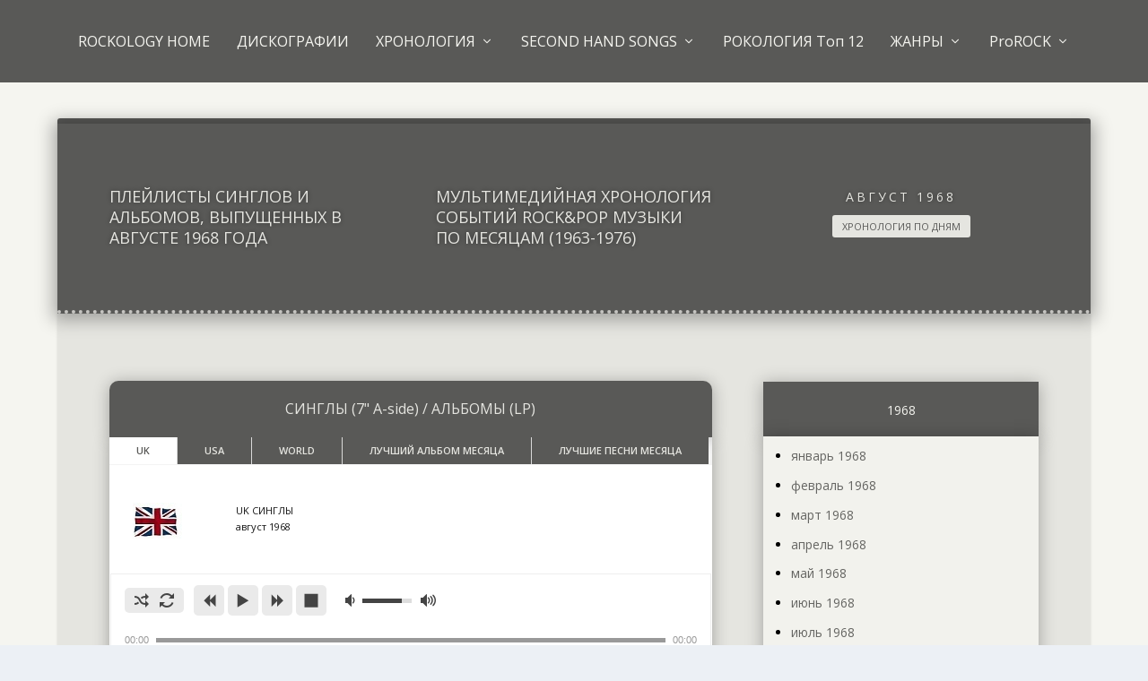

--- FILE ---
content_type: text/html; charset=UTF-8
request_url: https://rockology.ru/?page_id=105616
body_size: 29978
content:
<!DOCTYPE html>
<!--[if IE 6]>
<html id="ie6" lang="ru-RU">
<![endif]-->
<!--[if IE 7]>
<html id="ie7" lang="ru-RU">
<![endif]-->
<!--[if IE 8]>
<html id="ie8" lang="ru-RU">
<![endif]-->
<!--[if !(IE 6) | !(IE 7) | !(IE 8)  ]><!-->
<html lang="ru-RU">
<!--<![endif]-->
<head>
	<meta charset="UTF-8" />
			
	<meta http-equiv="X-UA-Compatible" content="IE=edge">
	<link rel="pingback" href="https://rockology.ru/xmlrpc.php" />

		<!--[if lt IE 9]>
	<script src="https://rockology.ru/wp-content/themes/Extra/scripts/ext/html5.js" type="text/javascript"></script>
	<![endif]-->

	<script type="text/javascript">
		document.documentElement.className = 'js';
	</script>

	<script>var et_site_url='https://rockology.ru';var et_post_id='105616';function et_core_page_resource_fallback(a,b){"undefined"===typeof b&&(b=a.sheet.cssRules&&0===a.sheet.cssRules.length);b&&(a.onerror=null,a.onload=null,a.href?a.href=et_site_url+"/?et_core_page_resource="+a.id+et_post_id:a.src&&(a.src=et_site_url+"/?et_core_page_resource="+a.id+et_post_id))}
</script><title>август 1968 | Рокология</title>
<meta name='robots' content='max-image-preview:large' />
<link rel='dns-prefetch' href='//cdnjs.cloudflare.com' />
<link rel='dns-prefetch' href='//fonts.googleapis.com' />
<link rel="alternate" type="application/rss+xml" title="Рокология &raquo; Лента" href="https://rockology.ru/?feed=rss2" />
<link rel="alternate" type="application/rss+xml" title="Рокология &raquo; Лента комментариев" href="https://rockology.ru/?feed=comments-rss2" />

<script>
var MP3jPLAYLISTS = [];
var MP3jPLAYERS = [];
</script>
<link rel="alternate" type="application/rss+xml" title="Рокология &raquo; Лента комментариев к &laquo;август 1968&raquo;" href="https://rockology.ru/?feed=rss2&#038;page_id=105616" />
<script type="text/javascript">
window._wpemojiSettings = {"baseUrl":"https:\/\/s.w.org\/images\/core\/emoji\/14.0.0\/72x72\/","ext":".png","svgUrl":"https:\/\/s.w.org\/images\/core\/emoji\/14.0.0\/svg\/","svgExt":".svg","source":{"concatemoji":"https:\/\/rockology.ru\/wp-includes\/js\/wp-emoji-release.min.js?ver=6.2.2"}};
/*! This file is auto-generated */
!function(e,a,t){var n,r,o,i=a.createElement("canvas"),p=i.getContext&&i.getContext("2d");function s(e,t){p.clearRect(0,0,i.width,i.height),p.fillText(e,0,0);e=i.toDataURL();return p.clearRect(0,0,i.width,i.height),p.fillText(t,0,0),e===i.toDataURL()}function c(e){var t=a.createElement("script");t.src=e,t.defer=t.type="text/javascript",a.getElementsByTagName("head")[0].appendChild(t)}for(o=Array("flag","emoji"),t.supports={everything:!0,everythingExceptFlag:!0},r=0;r<o.length;r++)t.supports[o[r]]=function(e){if(p&&p.fillText)switch(p.textBaseline="top",p.font="600 32px Arial",e){case"flag":return s("\ud83c\udff3\ufe0f\u200d\u26a7\ufe0f","\ud83c\udff3\ufe0f\u200b\u26a7\ufe0f")?!1:!s("\ud83c\uddfa\ud83c\uddf3","\ud83c\uddfa\u200b\ud83c\uddf3")&&!s("\ud83c\udff4\udb40\udc67\udb40\udc62\udb40\udc65\udb40\udc6e\udb40\udc67\udb40\udc7f","\ud83c\udff4\u200b\udb40\udc67\u200b\udb40\udc62\u200b\udb40\udc65\u200b\udb40\udc6e\u200b\udb40\udc67\u200b\udb40\udc7f");case"emoji":return!s("\ud83e\udef1\ud83c\udffb\u200d\ud83e\udef2\ud83c\udfff","\ud83e\udef1\ud83c\udffb\u200b\ud83e\udef2\ud83c\udfff")}return!1}(o[r]),t.supports.everything=t.supports.everything&&t.supports[o[r]],"flag"!==o[r]&&(t.supports.everythingExceptFlag=t.supports.everythingExceptFlag&&t.supports[o[r]]);t.supports.everythingExceptFlag=t.supports.everythingExceptFlag&&!t.supports.flag,t.DOMReady=!1,t.readyCallback=function(){t.DOMReady=!0},t.supports.everything||(n=function(){t.readyCallback()},a.addEventListener?(a.addEventListener("DOMContentLoaded",n,!1),e.addEventListener("load",n,!1)):(e.attachEvent("onload",n),a.attachEvent("onreadystatechange",function(){"complete"===a.readyState&&t.readyCallback()})),(e=t.source||{}).concatemoji?c(e.concatemoji):e.wpemoji&&e.twemoji&&(c(e.twemoji),c(e.wpemoji)))}(window,document,window._wpemojiSettings);
</script>
<meta content="Extra Child v." name="generator"/><style type="text/css">
img.wp-smiley,
img.emoji {
	display: inline !important;
	border: none !important;
	box-shadow: none !important;
	height: 1em !important;
	width: 1em !important;
	margin: 0 0.07em !important;
	vertical-align: -0.1em !important;
	background: none !important;
	padding: 0 !important;
}
</style>
	<link rel='stylesheet' id='media_engine_styles-css' href='https://rockology.ru/wp-content/plugins/alex-player/media-engine.css?ver=1.35' type='text/css' media='all' />
<link rel='stylesheet' id='font-awesome-css' href='https://cdnjs.cloudflare.com/ajax/libs/font-awesome/5.15.2/css/all.min.css?ver=5.15.2' type='text/css' media='all' />
<link rel='stylesheet' id='avatars-css' href='https://rockology.ru/wp-content/plugins/add-local-avatar/avatars.css?ver=6.2.2' type='text/css' media='all' />
<link rel='stylesheet' id='imgareaselect-css' href='https://rockology.ru/wp-includes/js/imgareaselect/imgareaselect.css?ver=0.9.8' type='text/css' media='all' />
<link rel='stylesheet' id='dashicons-css' href='https://rockology.ru/wp-includes/css/dashicons.min.css?ver=6.2.2' type='text/css' media='all' />
<link rel='stylesheet' id='thickbox-css' href='https://rockology.ru/wp-includes/js/thickbox/thickbox.css?ver=6.2.2' type='text/css' media='all' />
<link rel='stylesheet' id='wp-block-library-css' href='https://rockology.ru/wp-includes/css/dist/block-library/style.min.css?ver=6.2.2' type='text/css' media='all' />
<link rel='stylesheet' id='classic-theme-styles-css' href='https://rockology.ru/wp-includes/css/classic-themes.min.css?ver=6.2.2' type='text/css' media='all' />
<style id='global-styles-inline-css' type='text/css'>
body{--wp--preset--color--black: #000000;--wp--preset--color--cyan-bluish-gray: #abb8c3;--wp--preset--color--white: #ffffff;--wp--preset--color--pale-pink: #f78da7;--wp--preset--color--vivid-red: #cf2e2e;--wp--preset--color--luminous-vivid-orange: #ff6900;--wp--preset--color--luminous-vivid-amber: #fcb900;--wp--preset--color--light-green-cyan: #7bdcb5;--wp--preset--color--vivid-green-cyan: #00d084;--wp--preset--color--pale-cyan-blue: #8ed1fc;--wp--preset--color--vivid-cyan-blue: #0693e3;--wp--preset--color--vivid-purple: #9b51e0;--wp--preset--gradient--vivid-cyan-blue-to-vivid-purple: linear-gradient(135deg,rgba(6,147,227,1) 0%,rgb(155,81,224) 100%);--wp--preset--gradient--light-green-cyan-to-vivid-green-cyan: linear-gradient(135deg,rgb(122,220,180) 0%,rgb(0,208,130) 100%);--wp--preset--gradient--luminous-vivid-amber-to-luminous-vivid-orange: linear-gradient(135deg,rgba(252,185,0,1) 0%,rgba(255,105,0,1) 100%);--wp--preset--gradient--luminous-vivid-orange-to-vivid-red: linear-gradient(135deg,rgba(255,105,0,1) 0%,rgb(207,46,46) 100%);--wp--preset--gradient--very-light-gray-to-cyan-bluish-gray: linear-gradient(135deg,rgb(238,238,238) 0%,rgb(169,184,195) 100%);--wp--preset--gradient--cool-to-warm-spectrum: linear-gradient(135deg,rgb(74,234,220) 0%,rgb(151,120,209) 20%,rgb(207,42,186) 40%,rgb(238,44,130) 60%,rgb(251,105,98) 80%,rgb(254,248,76) 100%);--wp--preset--gradient--blush-light-purple: linear-gradient(135deg,rgb(255,206,236) 0%,rgb(152,150,240) 100%);--wp--preset--gradient--blush-bordeaux: linear-gradient(135deg,rgb(254,205,165) 0%,rgb(254,45,45) 50%,rgb(107,0,62) 100%);--wp--preset--gradient--luminous-dusk: linear-gradient(135deg,rgb(255,203,112) 0%,rgb(199,81,192) 50%,rgb(65,88,208) 100%);--wp--preset--gradient--pale-ocean: linear-gradient(135deg,rgb(255,245,203) 0%,rgb(182,227,212) 50%,rgb(51,167,181) 100%);--wp--preset--gradient--electric-grass: linear-gradient(135deg,rgb(202,248,128) 0%,rgb(113,206,126) 100%);--wp--preset--gradient--midnight: linear-gradient(135deg,rgb(2,3,129) 0%,rgb(40,116,252) 100%);--wp--preset--duotone--dark-grayscale: url('#wp-duotone-dark-grayscale');--wp--preset--duotone--grayscale: url('#wp-duotone-grayscale');--wp--preset--duotone--purple-yellow: url('#wp-duotone-purple-yellow');--wp--preset--duotone--blue-red: url('#wp-duotone-blue-red');--wp--preset--duotone--midnight: url('#wp-duotone-midnight');--wp--preset--duotone--magenta-yellow: url('#wp-duotone-magenta-yellow');--wp--preset--duotone--purple-green: url('#wp-duotone-purple-green');--wp--preset--duotone--blue-orange: url('#wp-duotone-blue-orange');--wp--preset--font-size--small: 13px;--wp--preset--font-size--medium: 20px;--wp--preset--font-size--large: 36px;--wp--preset--font-size--x-large: 42px;--wp--preset--spacing--20: 0.44rem;--wp--preset--spacing--30: 0.67rem;--wp--preset--spacing--40: 1rem;--wp--preset--spacing--50: 1.5rem;--wp--preset--spacing--60: 2.25rem;--wp--preset--spacing--70: 3.38rem;--wp--preset--spacing--80: 5.06rem;--wp--preset--shadow--natural: 6px 6px 9px rgba(0, 0, 0, 0.2);--wp--preset--shadow--deep: 12px 12px 50px rgba(0, 0, 0, 0.4);--wp--preset--shadow--sharp: 6px 6px 0px rgba(0, 0, 0, 0.2);--wp--preset--shadow--outlined: 6px 6px 0px -3px rgba(255, 255, 255, 1), 6px 6px rgba(0, 0, 0, 1);--wp--preset--shadow--crisp: 6px 6px 0px rgba(0, 0, 0, 1);}:where(.is-layout-flex){gap: 0.5em;}body .is-layout-flow > .alignleft{float: left;margin-inline-start: 0;margin-inline-end: 2em;}body .is-layout-flow > .alignright{float: right;margin-inline-start: 2em;margin-inline-end: 0;}body .is-layout-flow > .aligncenter{margin-left: auto !important;margin-right: auto !important;}body .is-layout-constrained > .alignleft{float: left;margin-inline-start: 0;margin-inline-end: 2em;}body .is-layout-constrained > .alignright{float: right;margin-inline-start: 2em;margin-inline-end: 0;}body .is-layout-constrained > .aligncenter{margin-left: auto !important;margin-right: auto !important;}body .is-layout-constrained > :where(:not(.alignleft):not(.alignright):not(.alignfull)){max-width: var(--wp--style--global--content-size);margin-left: auto !important;margin-right: auto !important;}body .is-layout-constrained > .alignwide{max-width: var(--wp--style--global--wide-size);}body .is-layout-flex{display: flex;}body .is-layout-flex{flex-wrap: wrap;align-items: center;}body .is-layout-flex > *{margin: 0;}:where(.wp-block-columns.is-layout-flex){gap: 2em;}.has-black-color{color: var(--wp--preset--color--black) !important;}.has-cyan-bluish-gray-color{color: var(--wp--preset--color--cyan-bluish-gray) !important;}.has-white-color{color: var(--wp--preset--color--white) !important;}.has-pale-pink-color{color: var(--wp--preset--color--pale-pink) !important;}.has-vivid-red-color{color: var(--wp--preset--color--vivid-red) !important;}.has-luminous-vivid-orange-color{color: var(--wp--preset--color--luminous-vivid-orange) !important;}.has-luminous-vivid-amber-color{color: var(--wp--preset--color--luminous-vivid-amber) !important;}.has-light-green-cyan-color{color: var(--wp--preset--color--light-green-cyan) !important;}.has-vivid-green-cyan-color{color: var(--wp--preset--color--vivid-green-cyan) !important;}.has-pale-cyan-blue-color{color: var(--wp--preset--color--pale-cyan-blue) !important;}.has-vivid-cyan-blue-color{color: var(--wp--preset--color--vivid-cyan-blue) !important;}.has-vivid-purple-color{color: var(--wp--preset--color--vivid-purple) !important;}.has-black-background-color{background-color: var(--wp--preset--color--black) !important;}.has-cyan-bluish-gray-background-color{background-color: var(--wp--preset--color--cyan-bluish-gray) !important;}.has-white-background-color{background-color: var(--wp--preset--color--white) !important;}.has-pale-pink-background-color{background-color: var(--wp--preset--color--pale-pink) !important;}.has-vivid-red-background-color{background-color: var(--wp--preset--color--vivid-red) !important;}.has-luminous-vivid-orange-background-color{background-color: var(--wp--preset--color--luminous-vivid-orange) !important;}.has-luminous-vivid-amber-background-color{background-color: var(--wp--preset--color--luminous-vivid-amber) !important;}.has-light-green-cyan-background-color{background-color: var(--wp--preset--color--light-green-cyan) !important;}.has-vivid-green-cyan-background-color{background-color: var(--wp--preset--color--vivid-green-cyan) !important;}.has-pale-cyan-blue-background-color{background-color: var(--wp--preset--color--pale-cyan-blue) !important;}.has-vivid-cyan-blue-background-color{background-color: var(--wp--preset--color--vivid-cyan-blue) !important;}.has-vivid-purple-background-color{background-color: var(--wp--preset--color--vivid-purple) !important;}.has-black-border-color{border-color: var(--wp--preset--color--black) !important;}.has-cyan-bluish-gray-border-color{border-color: var(--wp--preset--color--cyan-bluish-gray) !important;}.has-white-border-color{border-color: var(--wp--preset--color--white) !important;}.has-pale-pink-border-color{border-color: var(--wp--preset--color--pale-pink) !important;}.has-vivid-red-border-color{border-color: var(--wp--preset--color--vivid-red) !important;}.has-luminous-vivid-orange-border-color{border-color: var(--wp--preset--color--luminous-vivid-orange) !important;}.has-luminous-vivid-amber-border-color{border-color: var(--wp--preset--color--luminous-vivid-amber) !important;}.has-light-green-cyan-border-color{border-color: var(--wp--preset--color--light-green-cyan) !important;}.has-vivid-green-cyan-border-color{border-color: var(--wp--preset--color--vivid-green-cyan) !important;}.has-pale-cyan-blue-border-color{border-color: var(--wp--preset--color--pale-cyan-blue) !important;}.has-vivid-cyan-blue-border-color{border-color: var(--wp--preset--color--vivid-cyan-blue) !important;}.has-vivid-purple-border-color{border-color: var(--wp--preset--color--vivid-purple) !important;}.has-vivid-cyan-blue-to-vivid-purple-gradient-background{background: var(--wp--preset--gradient--vivid-cyan-blue-to-vivid-purple) !important;}.has-light-green-cyan-to-vivid-green-cyan-gradient-background{background: var(--wp--preset--gradient--light-green-cyan-to-vivid-green-cyan) !important;}.has-luminous-vivid-amber-to-luminous-vivid-orange-gradient-background{background: var(--wp--preset--gradient--luminous-vivid-amber-to-luminous-vivid-orange) !important;}.has-luminous-vivid-orange-to-vivid-red-gradient-background{background: var(--wp--preset--gradient--luminous-vivid-orange-to-vivid-red) !important;}.has-very-light-gray-to-cyan-bluish-gray-gradient-background{background: var(--wp--preset--gradient--very-light-gray-to-cyan-bluish-gray) !important;}.has-cool-to-warm-spectrum-gradient-background{background: var(--wp--preset--gradient--cool-to-warm-spectrum) !important;}.has-blush-light-purple-gradient-background{background: var(--wp--preset--gradient--blush-light-purple) !important;}.has-blush-bordeaux-gradient-background{background: var(--wp--preset--gradient--blush-bordeaux) !important;}.has-luminous-dusk-gradient-background{background: var(--wp--preset--gradient--luminous-dusk) !important;}.has-pale-ocean-gradient-background{background: var(--wp--preset--gradient--pale-ocean) !important;}.has-electric-grass-gradient-background{background: var(--wp--preset--gradient--electric-grass) !important;}.has-midnight-gradient-background{background: var(--wp--preset--gradient--midnight) !important;}.has-small-font-size{font-size: var(--wp--preset--font-size--small) !important;}.has-medium-font-size{font-size: var(--wp--preset--font-size--medium) !important;}.has-large-font-size{font-size: var(--wp--preset--font-size--large) !important;}.has-x-large-font-size{font-size: var(--wp--preset--font-size--x-large) !important;}
.wp-block-navigation a:where(:not(.wp-element-button)){color: inherit;}
:where(.wp-block-columns.is-layout-flex){gap: 2em;}
.wp-block-pullquote{font-size: 1.5em;line-height: 1.6;}
</style>
<link rel='stylesheet' id='aptbox-css' href='https://rockology.ru/wp-content/plugins/apsg/source/css/jquery.aptbox.min.css?ver=6.2.2' type='text/css' media='all' />
<link rel='stylesheet' id='apsg-css' href='https://rockology.ru/wp-content/plugins/apsg/source/css/sg.css?ver=6.2.2' type='text/css' media='all' />
<link rel='stylesheet' id='mediaelement-css' href='https://rockology.ru/wp-includes/js/mediaelement/mediaelementplayer-legacy.min.css?ver=4.2.17' type='text/css' media='all' />
<link rel='stylesheet' id='wp-mediaelement-css' href='https://rockology.ru/wp-includes/js/mediaelement/wp-mediaelement.min.css?ver=6.2.2' type='text/css' media='all' />
<link rel='stylesheet' id='lbwps-styles-photoswipe5-main-css' href='https://rockology.ru/wp-content/plugins/lightbox-photoswipe/assets/ps5/styles/main.css?ver=5.0.40' type='text/css' media='all' />
<link rel='stylesheet' id='wonderplugin-tabs-engine-css-css' href='https://rockology.ru/wp-content/plugins/wonderplugin-tabs-trial/engine/wonderplugin-tabs-engine.css?ver=7.3' type='text/css' media='all' />
<link rel='stylesheet' id='parent-style-css' href='https://rockology.ru/wp-content/themes/Extra/style.css?ver=6.2.2' type='text/css' media='all' />
<link rel='stylesheet' id='child-style-css' href='https://rockology.ru/wp-content/themes/extra-child/style.css?ver=6.2.2' type='text/css' media='all' />
<link rel='stylesheet' id='extra-fonts-css' href='https://fonts.googleapis.com/css?family=Open+Sans:300italic,400italic,600italic,700italic,800italic,400,300,600,700,800&#038;subset=latin,latin-ext' type='text/css' media='all' />
<link rel='stylesheet' id='extra-style-css' href='https://rockology.ru/wp-content/themes/extra-child/style.css?ver=4.9.4' type='text/css' media='all' />
<link rel='stylesheet' id='divi-advanced-tabs-styles-css' href='https://rockology.ru/wp-content/plugins/divi-supertabs/styles/style.min.css?ver=1.0.0' type='text/css' media='all' />
<link rel='stylesheet' id='tablepress-default-css' href='https://rockology.ru/wp-content/plugins/tablepress/css/build/default.css?ver=2.1.4' type='text/css' media='all' />
<link rel='stylesheet' id='bellows-css' href='https://rockology.ru/wp-content/plugins/bellows-pro/pro/assets/css/bellows.min.css?ver=1.3' type='text/css' media='all' />
<link rel='stylesheet' id='bellows-font-awesome-css' href='https://rockology.ru/wp-content/plugins/bellows-pro/assets/css/fontawesome/css/font-awesome.min.css?ver=1.3' type='text/css' media='all' />
<link rel='stylesheet' id='bellows-grey-material-css' href='https://rockology.ru/wp-content/plugins/bellows-pro/assets/css/skins/grey-material.css?ver=1.3' type='text/css' media='all' />
<link rel='stylesheet' id='mp3-jplayer-css' href='https://rockology.ru/wp-content/plugins/mp3-jplayer/css/dark.css?ver=2.7.3' type='text/css' media='all' />
<link rel='stylesheet' id='jplayer-dplayer-css' href='https://rockology.ru/wp-content/plugins/disk-player/css/jplayer.dplayer.css?ver=1.0' type='text/css' media='all' />
<script type='text/javascript' src='https://rockology.ru/wp-includes/js/jquery/jquery.min.js?ver=3.6.4' id='jquery-core-js'></script>
<script type='text/javascript' src='https://rockology.ru/wp-includes/js/jquery/jquery-migrate.min.js?ver=3.4.0' id='jquery-migrate-js'></script>
<script type='text/javascript' src='https://rockology.ru/wp-content/plugins/alex-player/media-engine.js?ver=1.35' id='media_engine_script-js'></script>
<script type='text/javascript' src='https://rockology.ru/wp-content/plugins/alex-player/alex-player.js?ver=1.35' id='alex_player_script-js'></script>
<script type='text/javascript' src='https://rockology.ru/wp-content/plugins/apsg/source/js/jquery.aptbox.min.js?ver=6.2.2' id='aptbox-js'></script>
<script type='text/javascript' src='https://rockology.ru/wp-content/plugins/apsg/source/js/new.js?ver=6.2.2' id='apsg-js'></script>
<link rel="https://api.w.org/" href="https://rockology.ru/index.php?rest_route=/" /><link rel="alternate" type="application/json" href="https://rockology.ru/index.php?rest_route=/wp/v2/pages/105616" /><link rel="EditURI" type="application/rsd+xml" title="RSD" href="https://rockology.ru/xmlrpc.php?rsd" />
<link rel="wlwmanifest" type="application/wlwmanifest+xml" href="https://rockology.ru/wp-includes/wlwmanifest.xml" />
<meta name="generator" content="WordPress 6.2.2" />
<link rel="canonical" href="https://rockology.ru/?page_id=105616" />
<link rel='shortlink' href='https://rockology.ru/?p=105616' />
<link rel="alternate" type="application/json+oembed" href="https://rockology.ru/index.php?rest_route=%2Foembed%2F1.0%2Fembed&#038;url=https%3A%2F%2Frockology.ru%2F%3Fpage_id%3D105616" />
<link rel="alternate" type="text/xml+oembed" href="https://rockology.ru/index.php?rest_route=%2Foembed%2F1.0%2Fembed&#038;url=https%3A%2F%2Frockology.ru%2F%3Fpage_id%3D105616&#038;format=xml" />
<style id="bellows-custom-generated-css">
/** Bellows Custom Menu Styles (Customizer) **/
/* main */
.bellows.bellows-main { background-color:#595957; }
.bellows.bellows-main .bellows-nav .bellows-item-level-0 > .bellows-target:hover { background-color:#595957; color:#f5f5f0; }
.bellows.bellows-main .bellows-nav .bellows-item-level-0.bellows-active > .bellows-target { background-color:#595957; }
.bellows.bellows-main .bellows-nav .bellows-item-level-0.bellows-current-menu-item > .bellows-target, .bellows.bellows-main .bellows-nav .bellows-item-level-0.bellows-current-menu-ancestor > .bellows-target { background-color:#595957; color:#f5f5f0; }
.bellows.bellows-main .bellows-nav .bellows-item-level-0 > .bellows-target, .bellows.bellows-main .bellows-nav .bellows-item-level-0 > .bellows-custom-content { color:#f5f5f0; }
.bellows.bellows-main .bellows-nav .bellows-submenu { background-color:#595957; }
.bellows.bellows-main .bellows-nav .bellows-submenu .bellows-target:hover { background-color:#595957; }
.bellows.bellows-main .bellows-nav .bellows-submenu .bellows-current-menu-item > .bellows-target, .bellows.bellows-main .bellows-nav .bellows-submenu .bellows-current-menu-ancestor > .bellows-target { background-color:#595957; }
.bellows.bellows-main .bellows-nav .bellows-submenu .bellows-menu-item > .bellows-subtoggle .fa { margin-top:-8px; }
.bellows.bellows-main .bellows-nav .bellows-submenu .bellows-menu-item > .bellows-target, .bellows.bellows-main .bellows-nav .bellows-submenu .bellows-menu-item > .bellows-subtoggle { font-size:12px; }


/* Status: Loaded from Transient */

</style>	<script>
		//apply keyword style only if keywords are Fetched
		jQuery(document).on("keywordsFetched",function(){
			jQuery(".bluet_tooltip").each(function(){

//console.log(jQuery(this).prop("tagName"));

				if(jQuery(this).prop("tagName")!="IMG"){
					jQuery(this).css({
						"text-decoration": "none",
						"color": "",
						
						"border-bottom": "1px dotted","border-bottom-color": ""					});
				}

			});
		});
	</script>

	<style>
	.bluet_tooltip img {
		max-width: 20px;
	}
	/*for alt images tooltips*/
	.bluet_tooltip_alt{
		max-width: 250px;
		padding: 1px 5px;
		text-align: center;
		color: #000000  !important;
		background-color: #f2f2ed  !important;
		position: absolute;
		border-radius: 4px;
		z-index:9999999999;
	}
	

	
	.bluet_block_to_show{
		display:none;
		opacity:0;		
		max-width: 250px;
		z-index:9999;
		padding:10px;
		
		position: absolute;
		height: auto;
	}
	.bluet_block_container{		  
		color: #000000  !important;
		background: #f2f2ed  !important;
		border-radius: 2px;
		box-shadow: 0px 0px 10px #717171  !important;
		font-size:11px  !important;
		font-weight: normal;
		display:inline-block;
		width:inherit;
	}
	
	.bluet_img_in_tooltip{	
		border-radius: inherit;
	}

	.bluet_img_in_tooltip img
	{
		float:left;
		margin-bottom:8px;
		border: none !important;
		border-radius: inherit;
		width:100%;
		height: auto;
		margin-bottom: 0px;
	}
	
	img.bluet_tooltip {
	  /*border: none;
	  width:11px;*/
	}

	.bluet_text_content p:last-child {
	  margin-bottom: 0px;
	}
	
	.bluet_text_content{
		padding: 10px 15px 7px 15px;		
	}
	.bluet_block_to_show:after {
	  content: '';
	  position: absolute;
	  left: 50%;
	  margin-left: -8px;
	  width: 0;
	  height: 0;
	  border-right: 8px solid transparent;
	  border-left: 8px solid transparent;
	}
	
	.kttg_arrow_show_bottom:after{
		top:3px;
		border-bottom: 7px solid #f2f2ed;
	}
	
	.kttg_arrow_show_top:after{
		bottom: 3px;
		border-top: 7px solid #f2f2ed;
	}
	
	.kttg_arrow_show_right:after{
		bottom: 3px;
		border-top: 7px solid #f2f2ed;
	}
	
	.kttg_arrow_show_left:after{
		bottom: 3px;
		border-top: 7px solid #f2f2ed;
	}
	
	.bluet-hide-excluded{
		display:none;
	}
	
	.bluet_title_on_block{
		text-transform: capitalize;
		font-weight: bold;
	}
	
	/* Glossary style */
	span.bluet_glossary_letter a {
		text-decoration: none !important;
		padding: 3px;
		background-color: beige;
		border-radius: 3px;
	}
	span.bluet_glossary_letter a:hover {
		background-color: rgb(108, 108, 108) !important;
		color: white;
	}
	span.bluet_glossary_letter a:hover .bluet_glossary_letter_count{
		color: white;
	}
	.bluet_glossary_all a {
		text-decoration: none !important;
		padding: 3px;
		background-color: bisque;
		font-weight: bold;
		border-radius: 3px;
	}
	.bluet_glossary_letter_count {
		vertical-align: super;
		font-size: 70%;
		color: crimson;
		padding-left: 2px;
	}
	.bluet_glossary_found_letter{
		font-weight: bold;
	}
	span.kttg_glossary_nav {
		background-color: bisque;
		padding: 5px;
	}
	
	.bluet_glossary_current_letter a {
		background-color: rgb(108, 108, 108) !important;
		color: white;
		border-color: rgb(69, 69, 69);
		border-style: solid;
		border-width: 2px;
	}
	.bluet_glossary_current_letter .bluet_glossary_letter_count {
	  color: white;
	}

	.kttg_glossary_content {
	  padding: 15px 0px;
	}
	.kttg_glossary_content ul {
	  margin-bottom: 0px;
	  margin-left: 0px;
	}	
	.kttg_glossary_element_content {
	  margin-left: 15px;
	  padding-left: 10px;
	  margin-bottom: 20px;
	  border-left: 2px grey solid;
	}
	
	/* hide button */
	.bluet_hide_tooltip_button{
		display : none;
	}
	.kttg_fast{
		-webkit-animation-duration: 0.5s !important;
		-moz-animation-duration: 0.5s !important;
		-ms-animation-duration: 0.5s !important;
		-o-animation-duration: 0.5s !important;
		animation-duration: 0.5s !important;
	}
	
	.kttg_slow{
		-webkit-animation-duration: 2s !important;
		-moz-animation-duration: 2s !important;
		-ms-animation-duration: 2s !important;
		-o-animation-duration: 2s !important;
		animation-duration: 2s !important;
	}

	@media screen and (max-width:400px){
		.bluet_block_to_show{
			position: fixed;
			bottom: 0px;
			left: 0px;
			right: 0px;
			max-width: 100% !important;
    		max-height: 95% !important;
			padding: 0px !important;
			overflow: auto;
		}

		.bluet_block_container{			
			width: 100%;

		}
		.bluet_hide_tooltip_button{
			    opacity: 0.7;
		        position: absolute;
			    font-family: 'Open sans';
			    right: 2px;
			    top: 2px;
			    display: block;
			    color: #000000  !important;
			    /*background-color: #f2f2ed  !important;*/
			    height: 26px;
			    font-size: 31px;
			    border-radius: 50%;
			    font-weight: bold;
			    line-height: 0px;
			    padding: 11px 5px;
			    cursor: pointer;
		}
	}
	
	/*admin*/
	span.class_val{
		  margin-right: 5px;
	}
	span.elem_class {
		color: white;
		margin-top: 3px;
		border-radius: 5px;
		padding-left: 15px;	
		margin-right: 10px !important;	  
	}
	#cover_areas_list .elem_class,
	#cover_tags_list .elem_class{
	  background-color: cornflowerblue;
	}
	#exclude_areas_list .elem_class {
	  background-color: indianred;
	}
	.easy_tags-list{
		display: inline-block;
		margin-left: 5px !important;
	}
	.easy_tags-content{
		border: 1px solid #dcdcdc;
		max-width: 500px;
		background-color: white;
		display: inline-block;
	}
	.easy_tags-add{
		display: inline-block;
	}
	.easy_tags-field{
		width: 100px;
		border: none !important;
		box-shadow: none !important;
		outline: none !important;
		background: transparent;
		vertical-align: top;
	}
	.easy_tags-field:focus{
		border: none !important;
  		box-shadow: none !important;
	}
	a.nav-tab{
	  cursor: pointer !important;
	}

	.kttg_glossary_element_title sub {
	  font-size: 50%;
	}
	#kttg_exclude_headings_zone label {
    	display: inline-block;
	}
	#kttg_exclude_headings_zone h1,
	#kttg_exclude_headings_zone h2,
	#kttg_exclude_headings_zone h3,
	#kttg_exclude_headings_zone h4,
	#kttg_exclude_headings_zone h5,
	#kttg_exclude_headings_zone h6 {
	    margin: 0px !important;
	    padding: 0px !important;
	}
	
	.bluet_block_footer {
	    padding: 0 10px;
	}
	</style>
	<script type="text/javascript" src="https://rockology.ru/wp-content/plugins/jamelteam-tooltipy-pro-98879475436e/pro-addon/assets/findandreplacedomtext.js"></script><link rel="stylesheet" type="text/css" href="https://rockology.ru/wp-content/plugins/zAudio/css/zaudio.css" ><script src="https://rockology.ru/wp-content/plugins/zAudio/js/zaudio.js"></script><meta name="viewport" content="width=device-width, initial-scale=1.0, maximum-scale=1.0, user-scalable=1" /><link rel="preload" href="https://rockology.ru/wp-content/themes/Extra/core/admin/fonts/modules.ttf" as="font" crossorigin="anonymous"><link rel='stylesheet' id='daves-wordpress-live-search-css' href='https://rockology.ru/wp-content/plugins/daves-wordpress-live-search/css/daves-wordpress-live-search_default_red.css?ver=6.2.2' type='text/css' media='all' />
<link rel="stylesheet" id="et-core-unified-105616-cached-inline-styles" href="https://rockology.ru/wp-content/et-cache/105616/et-core-unified-105616-17662481400918.min.css" onerror="et_core_page_resource_fallback(this, true)" onload="et_core_page_resource_fallback(this)" /></head>
<body class="page-template-default page page-id-105616 page-child parent-pageid-105392 et-tb-has-template et_extra et_pb_pagebuilder_layout et_fullwidth_nav et_fixed_nav et_fixed_nav_hide_logo_image et_smooth_scroll et_pb_gutters3 et_primary_nav_dropdown_animation_Default et_secondary_nav_dropdown_animation_Default  et_includes_sidebar et-db et_minified_js et_minified_css">
<svg xmlns="http://www.w3.org/2000/svg" viewBox="0 0 0 0" width="0" height="0" focusable="false" role="none" style="visibility: hidden; position: absolute; left: -9999px; overflow: hidden;" ><defs><filter id="wp-duotone-dark-grayscale"><feColorMatrix color-interpolation-filters="sRGB" type="matrix" values=" .299 .587 .114 0 0 .299 .587 .114 0 0 .299 .587 .114 0 0 .299 .587 .114 0 0 " /><feComponentTransfer color-interpolation-filters="sRGB" ><feFuncR type="table" tableValues="0 0.49803921568627" /><feFuncG type="table" tableValues="0 0.49803921568627" /><feFuncB type="table" tableValues="0 0.49803921568627" /><feFuncA type="table" tableValues="1 1" /></feComponentTransfer><feComposite in2="SourceGraphic" operator="in" /></filter></defs></svg><svg xmlns="http://www.w3.org/2000/svg" viewBox="0 0 0 0" width="0" height="0" focusable="false" role="none" style="visibility: hidden; position: absolute; left: -9999px; overflow: hidden;" ><defs><filter id="wp-duotone-grayscale"><feColorMatrix color-interpolation-filters="sRGB" type="matrix" values=" .299 .587 .114 0 0 .299 .587 .114 0 0 .299 .587 .114 0 0 .299 .587 .114 0 0 " /><feComponentTransfer color-interpolation-filters="sRGB" ><feFuncR type="table" tableValues="0 1" /><feFuncG type="table" tableValues="0 1" /><feFuncB type="table" tableValues="0 1" /><feFuncA type="table" tableValues="1 1" /></feComponentTransfer><feComposite in2="SourceGraphic" operator="in" /></filter></defs></svg><svg xmlns="http://www.w3.org/2000/svg" viewBox="0 0 0 0" width="0" height="0" focusable="false" role="none" style="visibility: hidden; position: absolute; left: -9999px; overflow: hidden;" ><defs><filter id="wp-duotone-purple-yellow"><feColorMatrix color-interpolation-filters="sRGB" type="matrix" values=" .299 .587 .114 0 0 .299 .587 .114 0 0 .299 .587 .114 0 0 .299 .587 .114 0 0 " /><feComponentTransfer color-interpolation-filters="sRGB" ><feFuncR type="table" tableValues="0.54901960784314 0.98823529411765" /><feFuncG type="table" tableValues="0 1" /><feFuncB type="table" tableValues="0.71764705882353 0.25490196078431" /><feFuncA type="table" tableValues="1 1" /></feComponentTransfer><feComposite in2="SourceGraphic" operator="in" /></filter></defs></svg><svg xmlns="http://www.w3.org/2000/svg" viewBox="0 0 0 0" width="0" height="0" focusable="false" role="none" style="visibility: hidden; position: absolute; left: -9999px; overflow: hidden;" ><defs><filter id="wp-duotone-blue-red"><feColorMatrix color-interpolation-filters="sRGB" type="matrix" values=" .299 .587 .114 0 0 .299 .587 .114 0 0 .299 .587 .114 0 0 .299 .587 .114 0 0 " /><feComponentTransfer color-interpolation-filters="sRGB" ><feFuncR type="table" tableValues="0 1" /><feFuncG type="table" tableValues="0 0.27843137254902" /><feFuncB type="table" tableValues="0.5921568627451 0.27843137254902" /><feFuncA type="table" tableValues="1 1" /></feComponentTransfer><feComposite in2="SourceGraphic" operator="in" /></filter></defs></svg><svg xmlns="http://www.w3.org/2000/svg" viewBox="0 0 0 0" width="0" height="0" focusable="false" role="none" style="visibility: hidden; position: absolute; left: -9999px; overflow: hidden;" ><defs><filter id="wp-duotone-midnight"><feColorMatrix color-interpolation-filters="sRGB" type="matrix" values=" .299 .587 .114 0 0 .299 .587 .114 0 0 .299 .587 .114 0 0 .299 .587 .114 0 0 " /><feComponentTransfer color-interpolation-filters="sRGB" ><feFuncR type="table" tableValues="0 0" /><feFuncG type="table" tableValues="0 0.64705882352941" /><feFuncB type="table" tableValues="0 1" /><feFuncA type="table" tableValues="1 1" /></feComponentTransfer><feComposite in2="SourceGraphic" operator="in" /></filter></defs></svg><svg xmlns="http://www.w3.org/2000/svg" viewBox="0 0 0 0" width="0" height="0" focusable="false" role="none" style="visibility: hidden; position: absolute; left: -9999px; overflow: hidden;" ><defs><filter id="wp-duotone-magenta-yellow"><feColorMatrix color-interpolation-filters="sRGB" type="matrix" values=" .299 .587 .114 0 0 .299 .587 .114 0 0 .299 .587 .114 0 0 .299 .587 .114 0 0 " /><feComponentTransfer color-interpolation-filters="sRGB" ><feFuncR type="table" tableValues="0.78039215686275 1" /><feFuncG type="table" tableValues="0 0.94901960784314" /><feFuncB type="table" tableValues="0.35294117647059 0.47058823529412" /><feFuncA type="table" tableValues="1 1" /></feComponentTransfer><feComposite in2="SourceGraphic" operator="in" /></filter></defs></svg><svg xmlns="http://www.w3.org/2000/svg" viewBox="0 0 0 0" width="0" height="0" focusable="false" role="none" style="visibility: hidden; position: absolute; left: -9999px; overflow: hidden;" ><defs><filter id="wp-duotone-purple-green"><feColorMatrix color-interpolation-filters="sRGB" type="matrix" values=" .299 .587 .114 0 0 .299 .587 .114 0 0 .299 .587 .114 0 0 .299 .587 .114 0 0 " /><feComponentTransfer color-interpolation-filters="sRGB" ><feFuncR type="table" tableValues="0.65098039215686 0.40392156862745" /><feFuncG type="table" tableValues="0 1" /><feFuncB type="table" tableValues="0.44705882352941 0.4" /><feFuncA type="table" tableValues="1 1" /></feComponentTransfer><feComposite in2="SourceGraphic" operator="in" /></filter></defs></svg><svg xmlns="http://www.w3.org/2000/svg" viewBox="0 0 0 0" width="0" height="0" focusable="false" role="none" style="visibility: hidden; position: absolute; left: -9999px; overflow: hidden;" ><defs><filter id="wp-duotone-blue-orange"><feColorMatrix color-interpolation-filters="sRGB" type="matrix" values=" .299 .587 .114 0 0 .299 .587 .114 0 0 .299 .587 .114 0 0 .299 .587 .114 0 0 " /><feComponentTransfer color-interpolation-filters="sRGB" ><feFuncR type="table" tableValues="0.098039215686275 1" /><feFuncG type="table" tableValues="0 0.66274509803922" /><feFuncB type="table" tableValues="0.84705882352941 0.41960784313725" /><feFuncA type="table" tableValues="1 1" /></feComponentTransfer><feComposite in2="SourceGraphic" operator="in" /></filter></defs></svg>	<div id="page-container" class="page-container">
				<!-- Header -->
		<header class="header centered">
			
			<!-- Main Header -->
			<div id="main-header-wrapper">
				<div id="main-header" data-fixed-height="80">
					<div class="container">
					<!-- ET Ad -->
						
						
						<!-- ET Navigation -->
						<div id="et-navigation" class="">
							<ul id="et-menu" class="nav"><li id="menu-item-108654" class="menu-item menu-item-type-post_type menu-item-object-page menu-item-home menu-item-108654"><a href="https://rockology.ru/">ROCKOLOGY HOME</a></li>
<li id="menu-item-57356" class="menu-item menu-item-type-post_type menu-item-object-page menu-item-57356"><a href="https://rockology.ru/?page_id=11522">ДИСКОГРАФИИ</a></li>
<li id="menu-item-87995" class="menu-item menu-item-type-custom menu-item-object-custom current-menu-ancestor menu-item-has-children menu-item-87995"><a href="#">ХРОНОЛОГИЯ</a>
<ul class="sub-menu">
	<li id="menu-item-57355" class="menu-item menu-item-type-post_type menu-item-object-page menu-item-has-children menu-item-57355"><a href="https://rockology.ru/?page_id=1487">1963 хронология</a>
	<ul class="sub-menu">
		<li id="menu-item-57452" class="menu-item menu-item-type-post_type menu-item-object-page menu-item-57452"><a href="https://rockology.ru/?page_id=2666">январь 1963</a></li>
		<li id="menu-item-57461" class="menu-item menu-item-type-post_type menu-item-object-page menu-item-57461"><a href="https://rockology.ru/?page_id=52822">февраль 1963</a></li>
		<li id="menu-item-57358" class="menu-item menu-item-type-post_type menu-item-object-page menu-item-57358"><a href="https://rockology.ru/?page_id=52833">март 1963</a></li>
		<li id="menu-item-57462" class="menu-item menu-item-type-post_type menu-item-object-page menu-item-57462"><a href="https://rockology.ru/?page_id=2690">апрель 1963</a></li>
		<li id="menu-item-57372" class="menu-item menu-item-type-post_type menu-item-object-page menu-item-57372"><a href="https://rockology.ru/?page_id=52898">май 1963</a></li>
		<li id="menu-item-57381" class="menu-item menu-item-type-post_type menu-item-object-page menu-item-57381"><a href="https://rockology.ru/?page_id=53231">июнь 1963</a></li>
		<li id="menu-item-57386" class="menu-item menu-item-type-post_type menu-item-object-page menu-item-57386"><a href="https://rockology.ru/?page_id=5886">июль 1963</a></li>
		<li id="menu-item-57439" class="menu-item menu-item-type-post_type menu-item-object-page menu-item-57439"><a href="https://rockology.ru/?page_id=53406">август 1963</a></li>
		<li id="menu-item-57401" class="menu-item menu-item-type-post_type menu-item-object-page menu-item-57401"><a href="https://rockology.ru/?page_id=53466">сентябрь 1963</a></li>
		<li id="menu-item-57402" class="menu-item menu-item-type-post_type menu-item-object-page menu-item-57402"><a href="https://rockology.ru/?page_id=53512">октябрь 1963</a></li>
		<li id="menu-item-57438" class="menu-item menu-item-type-post_type menu-item-object-page menu-item-57438"><a href="https://rockology.ru/?page_id=53592">ноябрь 1963</a></li>
		<li id="menu-item-57408" class="menu-item menu-item-type-post_type menu-item-object-page menu-item-57408"><a href="https://rockology.ru/?page_id=53709">декабрь 1963</a></li>
	</ul>
</li>
	<li id="menu-item-57455" class="menu-item menu-item-type-post_type menu-item-object-page menu-item-has-children menu-item-57455"><a href="https://rockology.ru/?page_id=2712">1964 хронология</a>
	<ul class="sub-menu">
		<li id="menu-item-57453" class="menu-item menu-item-type-post_type menu-item-object-page menu-item-57453"><a href="https://rockology.ru/?page_id=53945">январь 1964</a></li>
		<li id="menu-item-57443" class="menu-item menu-item-type-post_type menu-item-object-page menu-item-57443"><a href="https://rockology.ru/?page_id=54584">февраль 1964</a></li>
		<li id="menu-item-57359" class="menu-item menu-item-type-post_type menu-item-object-page menu-item-57359"><a href="https://rockology.ru/?page_id=2697">март 1964</a></li>
		<li id="menu-item-57363" class="menu-item menu-item-type-post_type menu-item-object-page menu-item-57363"><a href="https://rockology.ru/?page_id=54717">апрель 1964</a></li>
		<li id="menu-item-57442" class="menu-item menu-item-type-post_type menu-item-object-page menu-item-57442"><a href="https://rockology.ru/?page_id=55043">май 1964</a></li>
		<li id="menu-item-57441" class="menu-item menu-item-type-post_type menu-item-object-page menu-item-57441"><a href="https://rockology.ru/?page_id=56203">июнь 1964</a></li>
		<li id="menu-item-57440" class="menu-item menu-item-type-post_type menu-item-object-page menu-item-57440"><a href="https://rockology.ru/?page_id=56350">июль 1964</a></li>
		<li id="menu-item-65479" class="menu-item menu-item-type-post_type menu-item-object-page menu-item-65479"><a href="https://rockology.ru/?page_id=65469">август 1964</a></li>
		<li id="menu-item-65740" class="menu-item menu-item-type-post_type menu-item-object-page menu-item-65740"><a href="https://rockology.ru/?page_id=65602">сентябрь 1964</a></li>
		<li id="menu-item-66129" class="menu-item menu-item-type-post_type menu-item-object-page menu-item-66129"><a href="https://rockology.ru/?page_id=65926">октябрь 1964</a></li>
		<li id="menu-item-66264" class="menu-item menu-item-type-post_type menu-item-object-page menu-item-66264"><a href="https://rockology.ru/?page_id=66181">ноябрь 1964</a></li>
		<li id="menu-item-67770" class="menu-item menu-item-type-post_type menu-item-object-page menu-item-67770"><a href="https://rockology.ru/?page_id=66278">декабрь 1964</a></li>
	</ul>
</li>
	<li id="menu-item-57463" class="menu-item menu-item-type-post_type menu-item-object-page menu-item-has-children menu-item-57463"><a href="https://rockology.ru/?page_id=1626">1965 хронология</a>
	<ul class="sub-menu">
		<li id="menu-item-70019" class="menu-item menu-item-type-post_type menu-item-object-page menu-item-70019"><a href="https://rockology.ru/?page_id=30720">январь 1965</a></li>
		<li id="menu-item-70008" class="menu-item menu-item-type-post_type menu-item-object-page menu-item-70008"><a href="https://rockology.ru/?page_id=69613">февраль 1965</a></li>
		<li id="menu-item-70007" class="menu-item menu-item-type-post_type menu-item-object-page menu-item-70007"><a href="https://rockology.ru/?page_id=69701">март 1965</a></li>
		<li id="menu-item-70006" class="menu-item menu-item-type-post_type menu-item-object-page menu-item-70006"><a href="https://rockology.ru/?page_id=69973">апрель 1965</a></li>
		<li id="menu-item-70016" class="menu-item menu-item-type-post_type menu-item-object-page menu-item-70016"><a href="https://rockology.ru/?page_id=2703">май 1965</a></li>
		<li id="menu-item-70015" class="menu-item menu-item-type-post_type menu-item-object-page menu-item-70015"><a href="https://rockology.ru/?page_id=59317">июнь 1965</a></li>
		<li id="menu-item-70263" class="menu-item menu-item-type-post_type menu-item-object-page menu-item-70263"><a href="https://rockology.ru/?page_id=70201">июль 1965</a></li>
		<li id="menu-item-70262" class="menu-item menu-item-type-post_type menu-item-object-page menu-item-70262"><a href="https://rockology.ru/?page_id=70251">август 1965</a></li>
		<li id="menu-item-70261" class="menu-item menu-item-type-post_type menu-item-object-page menu-item-70261"><a href="https://rockology.ru/?page_id=70256">сентябрь 1965</a></li>
		<li id="menu-item-70366" class="menu-item menu-item-type-post_type menu-item-object-page menu-item-70366"><a href="https://rockology.ru/?page_id=70328">октябрь 1965</a></li>
		<li id="menu-item-70368" class="menu-item menu-item-type-post_type menu-item-object-page menu-item-70368"><a href="https://rockology.ru/?page_id=70332">ноябрь 1965</a></li>
		<li id="menu-item-70367" class="menu-item menu-item-type-post_type menu-item-object-page menu-item-70367"><a href="https://rockology.ru/?page_id=70336">декабрь 1965</a></li>
	</ul>
</li>
	<li id="menu-item-57361" class="menu-item menu-item-type-post_type menu-item-object-page menu-item-has-children menu-item-57361"><a href="https://rockology.ru/?page_id=2642">1966 хронология</a>
	<ul class="sub-menu">
		<li id="menu-item-73442" class="menu-item menu-item-type-post_type menu-item-object-page menu-item-73442"><a href="https://rockology.ru/?page_id=1788">январь 1966</a></li>
		<li id="menu-item-73441" class="menu-item menu-item-type-post_type menu-item-object-page menu-item-73441"><a href="https://rockology.ru/?page_id=1644">февраль 1966</a></li>
		<li id="menu-item-73440" class="menu-item menu-item-type-post_type menu-item-object-page menu-item-73440"><a href="https://rockology.ru/?page_id=1363">март 1966</a></li>
		<li id="menu-item-73444" class="menu-item menu-item-type-post_type menu-item-object-page menu-item-73444"><a href="https://rockology.ru/?page_id=2730">апрель 1966</a></li>
		<li id="menu-item-73443" class="menu-item menu-item-type-post_type menu-item-object-page menu-item-73443"><a href="https://rockology.ru/?page_id=5820">май 1966</a></li>
		<li id="menu-item-73439" class="menu-item menu-item-type-post_type menu-item-object-page menu-item-73439"><a href="https://rockology.ru/?page_id=6096">июнь 1966</a></li>
		<li id="menu-item-73438" class="menu-item menu-item-type-post_type menu-item-object-page menu-item-73438"><a href="https://rockology.ru/?page_id=30868">июль 1966</a></li>
		<li id="menu-item-73445" class="menu-item menu-item-type-post_type menu-item-object-page menu-item-73445"><a href="https://rockology.ru/?page_id=30963">август 1966</a></li>
		<li id="menu-item-73449" class="menu-item menu-item-type-post_type menu-item-object-page menu-item-73449"><a href="https://rockology.ru/?page_id=30956">сентябрь 1966</a></li>
		<li id="menu-item-73446" class="menu-item menu-item-type-post_type menu-item-object-page menu-item-73446"><a href="https://rockology.ru/?page_id=30958">октябрь 1966</a></li>
		<li id="menu-item-73451" class="menu-item menu-item-type-post_type menu-item-object-page menu-item-73451"><a href="https://rockology.ru/?page_id=30961">ноябрь 1966</a></li>
		<li id="menu-item-73437" class="menu-item menu-item-type-post_type menu-item-object-page menu-item-73437"><a href="https://rockology.ru/?page_id=30822">декабрь 1966</a></li>
	</ul>
</li>
	<li id="menu-item-85148" class="menu-item menu-item-type-post_type menu-item-object-page menu-item-has-children menu-item-85148"><a href="https://rockology.ru/?page_id=30855">1967 хронология</a>
	<ul class="sub-menu">
		<li id="menu-item-85165" class="menu-item menu-item-type-post_type menu-item-object-page menu-item-85165"><a href="https://rockology.ru/?page_id=30972">январь 1967</a></li>
		<li id="menu-item-85150" class="menu-item menu-item-type-post_type menu-item-object-page menu-item-85150"><a href="https://rockology.ru/?page_id=30977">февраль 1967</a></li>
		<li id="menu-item-85149" class="menu-item menu-item-type-post_type menu-item-object-page menu-item-85149"><a href="https://rockology.ru/?page_id=2637">март 1967</a></li>
		<li id="menu-item-85164" class="menu-item menu-item-type-post_type menu-item-object-page menu-item-85164"><a href="https://rockology.ru/?page_id=3226">апрель 1967</a></li>
		<li id="menu-item-86666" class="menu-item menu-item-type-post_type menu-item-object-page menu-item-86666"><a href="https://rockology.ru/?page_id=2732">май 1967</a></li>
		<li id="menu-item-85147" class="menu-item menu-item-type-post_type menu-item-object-page menu-item-85147"><a href="https://rockology.ru/?page_id=2909">июнь 1967</a></li>
		<li id="menu-item-85146" class="menu-item menu-item-type-post_type menu-item-object-page menu-item-85146"><a href="https://rockology.ru/?page_id=2625">июль 1967</a></li>
		<li id="menu-item-85145" class="menu-item menu-item-type-post_type menu-item-object-page menu-item-85145"><a href="https://rockology.ru/?page_id=83400">август 1967</a></li>
		<li id="menu-item-85144" class="menu-item menu-item-type-post_type menu-item-object-page menu-item-85144"><a href="https://rockology.ru/?page_id=83404">сентябрь 1967</a></li>
		<li id="menu-item-85143" class="menu-item menu-item-type-post_type menu-item-object-page menu-item-85143"><a href="https://rockology.ru/?page_id=83408">октябрь 1967</a></li>
		<li id="menu-item-85142" class="menu-item menu-item-type-post_type menu-item-object-page menu-item-85142"><a href="https://rockology.ru/?page_id=83412">ноябрь 1967</a></li>
		<li id="menu-item-85141" class="menu-item menu-item-type-post_type menu-item-object-page menu-item-85141"><a href="https://rockology.ru/?page_id=83416">декабрь 1967</a></li>
	</ul>
</li>
	<li id="menu-item-105921" class="menu-item menu-item-type-post_type menu-item-object-page current-page-ancestor current-menu-ancestor current-menu-parent current-page-parent current_page_parent current_page_ancestor menu-item-has-children menu-item-105921"><a href="https://rockology.ru/?page_id=105392">1968 хронология</a>
	<ul class="sub-menu">
		<li id="menu-item-106711" class="menu-item menu-item-type-post_type menu-item-object-page menu-item-106711"><a href="https://rockology.ru/?page_id=105363">январь 1968</a></li>
		<li id="menu-item-105914" class="menu-item menu-item-type-post_type menu-item-object-page menu-item-105914"><a href="https://rockology.ru/?page_id=105503">февраль 1968</a></li>
		<li id="menu-item-105926" class="menu-item menu-item-type-post_type menu-item-object-page menu-item-105926"><a href="https://rockology.ru/?page_id=105514">март 1968</a></li>
		<li id="menu-item-105917" class="menu-item menu-item-type-post_type menu-item-object-page menu-item-105917"><a href="https://rockology.ru/?page_id=105525">апрель 1968</a></li>
		<li id="menu-item-105916" class="menu-item menu-item-type-post_type menu-item-object-page menu-item-105916"><a href="https://rockology.ru/?page_id=105537">май 1968</a></li>
		<li id="menu-item-105920" class="menu-item menu-item-type-post_type menu-item-object-page menu-item-105920"><a href="https://rockology.ru/?page_id=105559">июнь 1968</a></li>
		<li id="menu-item-105919" class="menu-item menu-item-type-post_type menu-item-object-page menu-item-105919"><a href="https://rockology.ru/?page_id=105571">июль 1968</a></li>
		<li id="menu-item-105918" class="menu-item menu-item-type-post_type menu-item-object-page current-menu-item page_item page-item-105616 current_page_item menu-item-105918"><a href="https://rockology.ru/?page_id=105616" aria-current="page">август 1968</a></li>
		<li id="menu-item-105911" class="menu-item menu-item-type-post_type menu-item-object-page menu-item-105911"><a href="https://rockology.ru/?page_id=105622">сентябрь 1968</a></li>
		<li id="menu-item-105910" class="menu-item menu-item-type-post_type menu-item-object-page menu-item-105910"><a href="https://rockology.ru/?page_id=105629">октябрь 1968</a></li>
		<li id="menu-item-105909" class="menu-item menu-item-type-post_type menu-item-object-page menu-item-105909"><a href="https://rockology.ru/?page_id=105637">ноябрь 1968</a></li>
		<li id="menu-item-105908" class="menu-item menu-item-type-post_type menu-item-object-page menu-item-105908"><a href="https://rockology.ru/?page_id=105645">декабрь 1968</a></li>
	</ul>
</li>
	<li id="menu-item-105925" class="menu-item menu-item-type-post_type menu-item-object-page menu-item-has-children menu-item-105925"><a href="https://rockology.ru/?page_id=105411">1969 хронология</a>
	<ul class="sub-menu">
		<li id="menu-item-105966" class="menu-item menu-item-type-post_type menu-item-object-page menu-item-105966"><a href="https://rockology.ru/?page_id=105732">январь 1969</a></li>
		<li id="menu-item-105965" class="menu-item menu-item-type-post_type menu-item-object-page menu-item-105965"><a href="https://rockology.ru/?page_id=105748">февраль 1969</a></li>
		<li id="menu-item-105964" class="menu-item menu-item-type-post_type menu-item-object-page menu-item-105964"><a href="https://rockology.ru/?page_id=105762">март 1969</a></li>
		<li id="menu-item-105963" class="menu-item menu-item-type-post_type menu-item-object-page menu-item-105963"><a href="https://rockology.ru/?page_id=105815">апрель 1969</a></li>
		<li id="menu-item-105962" class="menu-item menu-item-type-post_type menu-item-object-page menu-item-105962"><a href="https://rockology.ru/?page_id=105825">май 1969</a></li>
		<li id="menu-item-105961" class="menu-item menu-item-type-post_type menu-item-object-page menu-item-105961"><a href="https://rockology.ru/?page_id=105833">июнь 1969</a></li>
		<li id="menu-item-105960" class="menu-item menu-item-type-post_type menu-item-object-page menu-item-105960"><a href="https://rockology.ru/?page_id=105883">июль 1969</a></li>
		<li id="menu-item-105959" class="menu-item menu-item-type-post_type menu-item-object-page menu-item-105959"><a href="https://rockology.ru/?page_id=105890">август 1969</a></li>
		<li id="menu-item-105958" class="menu-item menu-item-type-post_type menu-item-object-page menu-item-105958"><a href="https://rockology.ru/?page_id=105899">сентябрь 1969</a></li>
		<li id="menu-item-105957" class="menu-item menu-item-type-post_type menu-item-object-page menu-item-105957"><a href="https://rockology.ru/?page_id=105928">октябрь 1969</a></li>
		<li id="menu-item-105956" class="menu-item menu-item-type-post_type menu-item-object-page menu-item-105956"><a href="https://rockology.ru/?page_id=105935">ноябрь 1969</a></li>
		<li id="menu-item-105955" class="menu-item menu-item-type-post_type menu-item-object-page menu-item-105955"><a href="https://rockology.ru/?page_id=105944">декабрь 1969</a></li>
	</ul>
</li>
</ul>
</li>
<li id="menu-item-100155" class="menu-item menu-item-type-post_type menu-item-object-page menu-item-has-children menu-item-100155"><a href="https://rockology.ru/?page_id=99289">SECOND HAND SONGS</a>
<ul class="sub-menu">
	<li id="menu-item-100185" class="menu-item menu-item-type-post_type menu-item-object-page menu-item-has-children menu-item-100185"><a href="https://rockology.ru/?page_id=1916">MY SONGBOOK</a>
	<ul class="sub-menu">
		<li id="menu-item-57447" class="menu-item menu-item-type-post_type menu-item-object-page menu-item-57447"><a href="https://rockology.ru/?page_id=3374">And I Love Her</a></li>
		<li id="menu-item-57458" class="menu-item menu-item-type-post_type menu-item-object-page menu-item-57458"><a href="https://rockology.ru/?page_id=3382">Be My Baby</a></li>
		<li id="menu-item-65558" class="menu-item menu-item-type-post_type menu-item-object-page menu-item-65558"><a href="https://rockology.ru/?page_id=4531">Black Magic Woman</a></li>
		<li id="menu-item-59938" class="menu-item menu-item-type-post_type menu-item-object-page menu-item-59938"><a href="https://rockology.ru/?page_id=3430">Blowin’ In The Wind</a></li>
		<li id="menu-item-57378" class="menu-item menu-item-type-post_type menu-item-object-page menu-item-57378"><a href="https://rockology.ru/?page_id=3183">Don’t Let Me Be Misunderstood</a></li>
		<li id="menu-item-57379" class="menu-item menu-item-type-post_type menu-item-object-page menu-item-57379"><a href="https://rockology.ru/?page_id=2782">Eleanor Rigby</a></li>
		<li id="menu-item-57397" class="menu-item menu-item-type-post_type menu-item-object-page menu-item-57397"><a href="https://rockology.ru/?page_id=10772">Hey Joe</a></li>
		<li id="menu-item-91197" class="menu-item menu-item-type-post_type menu-item-object-page menu-item-91197"><a href="https://rockology.ru/?page_id=2784">House Of The Rising Sun</a></li>
		<li id="menu-item-75456" class="menu-item menu-item-type-post_type menu-item-object-page menu-item-75456"><a href="https://rockology.ru/?page_id=2822">Imagine</a></li>
		<li id="menu-item-75855" class="menu-item menu-item-type-post_type menu-item-object-page menu-item-75855"><a href="https://rockology.ru/?page_id=3326">I Put A Spell On You</a></li>
		<li id="menu-item-57410" class="menu-item menu-item-type-post_type menu-item-object-page menu-item-57410"><a href="https://rockology.ru/?page_id=3912">I Want To Hold Your Hand</a></li>
		<li id="menu-item-57419" class="menu-item menu-item-type-post_type menu-item-object-page menu-item-57419"><a href="https://rockology.ru/?page_id=8742">Knockin’ On Heaven’s Door</a></li>
		<li id="menu-item-57420" class="menu-item menu-item-type-post_type menu-item-object-page menu-item-57420"><a href="https://rockology.ru/?page_id=9386">Light My Fire</a></li>
		<li id="menu-item-57421" class="menu-item menu-item-type-post_type menu-item-object-page menu-item-57421"><a href="https://rockology.ru/?page_id=3308">Like A Rolling Stone</a></li>
		<li id="menu-item-57422" class="menu-item menu-item-type-post_type menu-item-object-page menu-item-57422"><a href="https://rockology.ru/?page_id=2315">Louie Louie</a></li>
		<li id="menu-item-57424" class="menu-item menu-item-type-post_type menu-item-object-page menu-item-57424"><a href="https://rockology.ru/?page_id=10156">Morning Dew</a></li>
		<li id="menu-item-57425" class="menu-item menu-item-type-post_type menu-item-object-page menu-item-57425"><a href="https://rockology.ru/?page_id=3276">Mr. Tambourine Man</a></li>
		<li id="menu-item-57426" class="menu-item menu-item-type-post_type menu-item-object-page menu-item-57426"><a href="https://rockology.ru/?page_id=2945">My Back Pages</a></li>
		<li id="menu-item-57427" class="menu-item menu-item-type-post_type menu-item-object-page menu-item-57427"><a href="https://rockology.ru/?page_id=2367">Needles And Pins</a></li>
		<li id="menu-item-57428" class="menu-item menu-item-type-post_type menu-item-object-page menu-item-57428"><a href="https://rockology.ru/?page_id=6062">Paint It, Black</a></li>
		<li id="menu-item-57430" class="menu-item menu-item-type-post_type menu-item-object-page menu-item-57430"><a href="https://rockology.ru/?page_id=3306">Play With Fire</a></li>
		<li id="menu-item-57432" class="menu-item menu-item-type-post_type menu-item-object-page menu-item-57432"><a href="https://rockology.ru/?page_id=8658">Proud Mary</a></li>
		<li id="menu-item-57433" class="menu-item menu-item-type-post_type menu-item-object-page menu-item-57433"><a href="https://rockology.ru/?page_id=2866">Sound Of Silence</a></li>
		<li id="menu-item-57434" class="menu-item menu-item-type-post_type menu-item-object-page menu-item-57434"><a href="https://rockology.ru/?page_id=8325">Stairway To Heaven</a></li>
		<li id="menu-item-57435" class="menu-item menu-item-type-post_type menu-item-object-page menu-item-57435"><a href="https://rockology.ru/?page_id=6728">Whiter Shade Of Pale</a></li>
		<li id="menu-item-57436" class="menu-item menu-item-type-post_type menu-item-object-page menu-item-57436"><a href="https://rockology.ru/?page_id=7019">Whole Lotta Love</a></li>
		<li id="menu-item-57437" class="menu-item menu-item-type-post_type menu-item-object-page menu-item-57437"><a href="https://rockology.ru/?page_id=9159">Wild Horses</a></li>
	</ul>
</li>
	<li id="menu-item-99653" class="menu-item menu-item-type-post_type menu-item-object-page menu-item-99653"><a href="https://rockology.ru/?page_id=98451">The BEATLES vs Bob DYLAN</a></li>
	<li id="menu-item-57412" class="menu-item menu-item-type-post_type menu-item-object-page menu-item-57412"><a href="https://rockology.ru/?page_id=10072">Jesus Christ Superstar (opera)</a></li>
</ul>
</li>
<li id="menu-item-57394" class="menu-item menu-item-type-post_type menu-item-object-page menu-item-57394"><a href="https://rockology.ru/?page_id=1776">РОКОЛОГИЯ Топ 12</a></li>
<li id="menu-item-102328" class="menu-item menu-item-type-custom menu-item-object-custom menu-item-has-children menu-item-102328"><a href="#">ЖАНРЫ</a>
<ul class="sub-menu">
	<li id="menu-item-101981" class="menu-item menu-item-type-post_type menu-item-object-page menu-item-101981"><a href="https://rockology.ru/?page_id=2912">beat</a></li>
	<li id="menu-item-101982" class="menu-item menu-item-type-post_type menu-item-object-page menu-item-101982"><a href="https://rockology.ru/?page_id=18720">blues rock</a></li>
	<li id="menu-item-102330" class="menu-item menu-item-type-post_type menu-item-object-page menu-item-102330"><a href="https://rockology.ru/?page_id=10895">classic rock</a></li>
	<li id="menu-item-101983" class="menu-item menu-item-type-post_type menu-item-object-page menu-item-101983"><a href="https://rockology.ru/?page_id=18650">folk</a></li>
	<li id="menu-item-101984" class="menu-item menu-item-type-post_type menu-item-object-page menu-item-101984"><a href="https://rockology.ru/?page_id=18671">funk</a></li>
	<li id="menu-item-101985" class="menu-item menu-item-type-post_type menu-item-object-page menu-item-101985"><a href="https://rockology.ru/?page_id=18722">glam rock</a></li>
	<li id="menu-item-101986" class="menu-item menu-item-type-post_type menu-item-object-page menu-item-101986"><a href="https://rockology.ru/?page_id=18703">hard rock</a></li>
	<li id="menu-item-101987" class="menu-item menu-item-type-post_type menu-item-object-page menu-item-101987"><a href="https://rockology.ru/?page_id=18660">jazz rock</a></li>
	<li id="menu-item-101988" class="menu-item menu-item-type-post_type menu-item-object-page menu-item-101988"><a href="https://rockology.ru/?page_id=18746">pop</a></li>
	<li id="menu-item-101989" class="menu-item menu-item-type-post_type menu-item-object-page menu-item-101989"><a href="https://rockology.ru/?page_id=6549">psychedelic</a></li>
	<li id="menu-item-101990" class="menu-item menu-item-type-post_type menu-item-object-page menu-item-101990"><a href="https://rockology.ru/?page_id=20893">rhythm and blues</a></li>
	<li id="menu-item-101991" class="menu-item menu-item-type-post_type menu-item-object-page menu-item-101991"><a href="https://rockology.ru/?page_id=5308">rock ‘n’ roll</a></li>
	<li id="menu-item-57416" class="menu-item menu-item-type-post_type menu-item-object-page menu-item-57416"><a href="https://rockology.ru/?page_id=5500">soul</a></li>
</ul>
</li>
<li id="menu-item-91064" class="menu-item menu-item-type-custom menu-item-object-custom menu-item-has-children menu-item-91064"><a href="#">ProROCK</a>
<ul class="sub-menu">
	<li id="menu-item-62907" class="menu-item menu-item-type-post_type menu-item-object-page menu-item-62907"><a href="https://rockology.ru/?page_id=23363">Заимствования</a></li>
	<li id="menu-item-57354" class="menu-item menu-item-type-post_type menu-item-object-page menu-item-has-children menu-item-57354"><a href="https://rockology.ru/?page_id=22541">GIRLS IN ROCK</a>
	<ul class="sub-menu">
		<li id="menu-item-82856" class="menu-item menu-item-type-post_type menu-item-object-page menu-item-82856"><a href="https://rockology.ru/?page_id=22488">Carol Grimes</a></li>
		<li id="menu-item-102158" class="menu-item menu-item-type-post_type menu-item-object-page menu-item-102158"><a href="https://rockology.ru/?page_id=23508">Nico</a></li>
	</ul>
</li>
	<li id="menu-item-57418" class="menu-item menu-item-type-post_type menu-item-object-page menu-item-57418"><a href="https://rockology.ru/?page_id=8917">500 величайших песен всех времён</a></li>
	<li id="menu-item-57377" class="menu-item menu-item-type-post_type menu-item-object-page menu-item-57377"><a href="https://rockology.ru/?page_id=6262">Литература</a></li>
	<li id="menu-item-57392" class="menu-item menu-item-type-post_type menu-item-object-page menu-item-57392"><a href="https://rockology.ru/?page_id=26452">Обложки LP</a></li>
	<li id="menu-item-57403" class="menu-item menu-item-type-post_type menu-item-object-page menu-item-57403"><a href="https://rockology.ru/?page_id=34521">Фильмография</a></li>
</ul>
</li>
</ul>							<div id="et-mobile-navigation">
			<span class="show-menu">
				<div class="show-menu-button">
					<span></span>
					<span></span>
					<span></span>
				</div>
				<p>Выберите страницу</p>
			</span>
			<nav>
			</nav>
		</div> <!-- /#et-mobile-navigation -->						</div><!-- /#et-navigation -->
					</div><!-- /.container -->
				</div><!-- /#main-header -->
			</div><!-- /#main-header-wrapper -->

		</header>

				<div id="main-content">
	<div class="container">
		<div id="content-area" class=" clearfix">
			<div class="et_pb_extra_column_main">
								<article id="post-105616" class="post-105616 page type-page status-publish hentry et_pb_no_comments_section et-doesnt-have-title_meta">
					<div class="post-wrap">
												<div class="post-content entry-content">
							<div id="et-boc" class="et-boc">
			
		<div class="et-l et-l--post">
			<div class="et_builder_inner_content et_pb_gutters3">
		<div class="et_pb_with_border et_pb_section et_pb_section_0 et_pb_with_background et_section_regular" >
				
				
				
				
					<div class="et_pb_row et_pb_row_0">
				<div class="et_pb_column et_pb_column_4_4 et_pb_column_0  et_pb_css_mix_blend_mode_passthrough et-last-child">
				
				
				<div class="et_pb_module et_pb_code et_pb_code_0">
				
				
				<div class="et_pb_code_inner"><a name="HR-02-6808"></a>
</div>
			</div> <!-- .et_pb_code -->
			</div> <!-- .et_pb_column -->
				
				
			</div> <!-- .et_pb_row --><div class="et_pb_row et_pb_row_1">
				<div class="et_pb_column et_pb_column_1_3 et_pb_column_1  et_pb_css_mix_blend_mode_passthrough">
				
				
				<div class="et_pb_module et_pb_text et_pb_text_0  et_pb_text_align_left et_pb_bg_layout_light">
				
				
				<div class="et_pb_text_inner">ПЛЕЙЛИСТЫ СИНГЛОВ И АЛЬБОМОВ, ВЫПУЩЕННЫХ В АВГУСТЕ 1968 ГОДА</div>
			</div> <!-- .et_pb_text -->
			</div> <!-- .et_pb_column --><div class="et_pb_column et_pb_column_1_3 et_pb_column_2  et_pb_css_mix_blend_mode_passthrough">
				
				
				<div class="et_pb_module et_pb_text et_pb_text_1  et_pb_text_align_left et_pb_bg_layout_light">
				
				
				<div class="et_pb_text_inner">МУЛЬТИМЕДИЙНАЯ ХРОНОЛОГИЯ СОБЫТИЙ ROCK&POP МУЗЫКИ<br />
ПО МЕСЯЦАМ (1963-1976)</div>
			</div> <!-- .et_pb_text -->
			</div> <!-- .et_pb_column --><div class="et_pb_column et_pb_column_1_3 et_pb_column_3  et_pb_css_mix_blend_mode_passthrough et-last-child">
				
				
				<div class="et_pb_module et_pb_text et_pb_text_2  et_pb_text_align_center et_pb_text_align_left-phone et_pb_bg_layout_light">
				
				
				<div class="et_pb_text_inner">АВГУСТ 1968</div>
			</div> <!-- .et_pb_text --><div class="et_pb_button_module_wrapper et_pb_button_0_wrapper et_pb_button_alignment_center et_pb_button_alignment_phone_left et_pb_module ">
				<a class="et_pb_button et_pb_custom_button_icon et_pb_button_0 et_pb_bg_layout_light" href="#HR-01-6808" data-icon="&#x22;">Хронология по дням</a>
			</div>
			</div> <!-- .et_pb_column -->
				
				
			</div> <!-- .et_pb_row -->
				
				
			</div> <!-- .et_pb_section --><div class="et_pb_section et_pb_section_1 et_pb_with_background et_section_specialty" >
				
				
				
				<div class="et_pb_row">
					<div class="et_pb_column et_pb_column_2_3 et_pb_column_4   et_pb_specialty_column  et_pb_css_mix_blend_mode_passthrough">
				
				
				<div class="et_pb_row_inner et_pb_row_inner_0">
				<div class="et_pb_column et_pb_column_4_4 et_pb_column_inner et_pb_column_inner_0 et-last-child">
				
				
				<div class="et_pb_module et_pb_text et_pb_text_3  et_pb_text_align_center et_pb_bg_layout_light">
				
				
				<div class="et_pb_text_inner">СИНГЛЫ (7" A-side) / АЛЬБОМЫ (LP)</div>
			</div> <!-- .et_pb_text --><div class="et_pb_module et_pb_tabs et_pb_tabs_0 " >
				
				
				<ul class="et_pb_tabs_controls clearfix">
					<li class="et_pb_tab_0 et_pb_tab_active"><a href="#">UK</a></li><li class="et_pb_tab_1"><a href="#">USA</a></li><li class="et_pb_tab_2"><a href="#">WORLD</a></li><li class="et_pb_tab_3"><a href="#">ЛУЧШИЙ АЛЬБОМ МЕСЯЦА</a></li><li class="et_pb_tab_4"><a href="#">ЛУЧШИЕ ПЕСНИ МЕСЯЦА</a></li>
				</ul>
				<div class="et_pb_all_tabs">
					<div class="et_pb_tab et_pb_tab_0 clearfix et_pb_active_content">
				
				
				<div class="et_pb_tab_content"><div class="su-row"><div class="su-column su-column-size-1-5"><div class="su-column-inner su-u-clearfix su-u-trim"></p>
<p style="padding-left: 25px;"><img decoding="async" src="/audio/00/03/uk-lp.jpg" /></p>
<p></div></div><div class="su-column su-column-size-4-5"><div class="su-column-inner su-u-clearfix su-u-trim"></p>
<p style="padding-left: 1px;">UK СИНГЛЫ<br />
август 1968</p>
<p></div></div></div><div style="height:0;display:none;"><style type="text/css">20#disk-player-container_105976 div.dap-playlist {display:block !important;}#disk-player-container_105976 div.dap-playlist li {height:auto;}#disk-player-container_105976 .dap-jplayer {height:0 !important;opacity:0 !important;}#disk-player-container_105976 .dap-jplayer img {display:none !important;height:0 !important;opacity:0 !important;}#disk-player-container_105976 .dplayer-current-track {display:none !important;}#disk-player-container_105976 .dap-interface {border:none !important;}</style></div><div style="display:inline;"><script type="text/javascript">
				(function($) {
				$(document).ready(function() {
					//add custom style
					//$("head").append("20");
                    var tinyFunctionGlobal;
					var HideScrollbarForMobile; //global variable
					var myPlaylist = new jPlayerPlaylist({
						jPlayer: "#jquery_jplayer_105976",
						cssSelectorAncestor: "#jp_container_105976"
					}, [{title:"<span class=\"dap-numbers\"></span>The Bee Gees <em>\"Iґve Gotta Get A Message To You\"</em> (B. Gibb, R. Gibb, M. Gibb)",mp3:"/media/Bee-Gees-68-0802-01.mp3",wav:"/media/Bee-Gees-68-0802-01.mp3",oga:"/media/Bee-Gees-68-0802-01.mp3",},{title:"<span class=\"dap-numbers\"></span>The Rolling Stones <em>\"Street Fighting Man\"</em> (Jagger, Richard)",mp3:"/media/Rolling-Stones-68-0831-01.mp3",wav:"/media/Rolling-Stones-68-0831-01.mp3",oga:"/media/Rolling-Stones-68-0831-01.mp3",},], {
						playlistOptions: {
							enableRemoveControls: false
						},

						swfPath: "https://rockology.ru/wp-content/plugins/disk-player/js",
						solution: "html, flash", //test if the swfPath is correct ( "flash, html" )
						supplied: "mp3,m4a,oga,wav",
						wmode: "window",
						smoothPlayBar: true,
						keyEnabled: true,
						preload: "none",
						size: {
							width: "80",
							height: "110", //80 + margin
							cssClass: ""
						},
						audioFullScreen: false //Allows the audio poster to go full screen via keyboard
					});
					
					//event.ended
					$("#jquery_jplayer_105976").bind($.jPlayer.event.ended, function(event) {
					});
					
					//event.play
					$("#jquery_jplayer_105976").bind($.jPlayer.event.play, function(event) {
						//alert(myPlaylist.current);

                        var current = myPlaylist.current;
                        /////tinyFunctionGlobal(current);
                        if ($.isFunction(tinyFunctionGlobal)) {
                        	tinyFunctionGlobal(current);
			            }
						$("#dplayer-current-track_105976 .dplayer-title, #dplayer-current-track_105976 .dplayer-artist").empty();
						$("#dplayer-current-track_105976 .dplayer-title").prepend(myPlaylist.playlist[myPlaylist.current].title);
						$("#dplayer-current-track_105976 .dplayer-artist").prepend(myPlaylist.playlist[myPlaylist.current].artist);
					});

					//event.ready
					$("#jquery_jplayer_105976").bind($.jPlayer.event.ready, function(event) {
						$("#dplayer-current-track_105976 div").empty();
						$("#dplayer-current-track_105976 .dplayer-title").append(myPlaylist.playlist[myPlaylist.current].title);
						$("#dplayer-current-track_105976 .dplayer-artist").append(myPlaylist.playlist[myPlaylist.current].artist);
					});
					// ----- scrollbar ---------
                    $(window).load({noncache: new Date().getTime()},function() {
						var $tinyScrollbar 
                        var tinyScrollbarEvent;
						var is_mobile_js = "";
						var track_height_js = "auto";
						var hide_scrollbar_if_mobile_js = "false";
						var disable_scrollbar = "true";
                        setTimeout(function(){
							//so abre o scrollbar se atender as condicoes abaixo
							if (!is_mobile_js && disable_scrollbar != "true") {
								$tinyScrollbar = $("#scrollbar105976").tinyscrollbar( { thumbSize: 25, axis: "y", wheel:false } );
								tinyScrollbarEvent = $tinyScrollbar.data("plugin_tinyscrollbar");
							} else if(is_mobile_js && hide_scrollbar_if_mobile_js != "true") {
								$tinyScrollbar = $("#scrollbar105976").tinyscrollbar( { thumbSize: 25, axis: "y", wheel:false } );
								tinyScrollbarEvent = $tinyScrollbar.data("plugin_tinyscrollbar");
							}
							
							tinyFunctionGlobal = function(theIndex) {
								//alert(theIndex)
								var trackCurrentHeight = 0;
								var tracksTotalHeight = 0;
								var $scrollbar = $("#scrollbar105976");
								var itemsTracks = $("#scrollbar105976 li"); //.length
								$(itemsTracks).each(function(i) {
									if (i < theIndex) {
										trackCurrentHeight += $(this).height() + parseInt($(this).css("paddingTop")) * 2;
									}
									tracksTotalHeight += $(this).height() + parseInt($(this).css("paddingTop")) * 2;
								});
								//var overviewHeight = $("#scrollbar105976 .overview").height();
								var viewportHeight = $("#scrollbar105976 .viewport").height();
								//alert(overviewHeight);

								var h = $("#scrollbar105976 li").eq(theIndex).height();
								var pad = $("#scrollbar105976 li").eq(theIndex).css("paddingTop");
								pad = parseInt(pad) * 2;
								//alert(tracksTotalHeight + " | " + trackCurrentHeight + " | " + viewportHeight);
								if (tracksTotalHeight - trackCurrentHeight + (h + pad) > viewportHeight) {
									////tinyScrollbarEvent.update(trackCurrentHeight + (theIndex+1) - 1);
								}
								var $thumbScrollbar = $scrollbar.find(".track-dplayer .thumb");
								if ( ($thumbScrollbar.offset().top + $thumbScrollbar.height()) > ($scrollbar.offset().top + $scrollbar.height()) ) {
									$thumbScrollbar.css({ top: $scrollbar.height() - $thumbScrollbar.height() });
								}
							}
							//se apenas 1 track
							var totalTracksTest = "2";
							if (totalTracksTest == 1) {
								var liH = $("#scrollbar105976 li").eq(0).height();
								var liP = $("#scrollbar105976 li").eq(0).css("paddingTop");
								liP = parseInt(liP) * 2;
								$("#scrollbar105976 .viewport").height( liH + liP );
							}
							//=============== se for mais que 1 track e Track Height = Auto - NOVO ///////////////////
							HideScrollbarForMobile = function() {
								//alert( is_mobile_js );
								if (is_mobile_js && track_height_js == "auto" && hide_scrollbar_if_mobile_js == "true" ||
									disable_scrollbar == "true") {
									//alert( disable_scrollbar );
									if (totalTracksTest > 1) {
										var itemHeight = 0, itemPadding = 0, itemPadding2 = 0;
										var itemsTracksTotal = $("#scrollbar105976 li").length;
										for (var i=0; i < totalTracksTest; i++) {
											//alert( $("#scrollbar105976 li").eq(i).height() );
											itemHeight += $("#scrollbar105976 li").eq(i).height();
											itemPadding = $("#scrollbar105976 li").eq(i).css("paddingTop");
											itemPadding2 += parseInt(itemPadding) * 2;
										}
										//alert( itemsTracksTotal );
										$("#scrollbar105976 .viewport").height( itemHeight + itemPadding2 + itemsTracksTotal);
										///---
										$("#scrollbar105976 .scrollbar").hide();
										///---
										$("#scrollbar105976").css({"padding-right":"0px"});
									}
								}
							}//function
							if ($.isFunction(HideScrollbarForMobile)) {
                        		HideScrollbarForMobile();
			            	}
							// ============= se for mais que 1 track e Track Height = Auto - NOVO ///////////////////
                        }, 2500);
                    });
					// -------------------------
                    // ----- parent container // hide volume
                    var isTouch = "ontouchstart" in window || "onmsgesturechange" in window ? true : false;
                    ////if (!isTouch) {                        
					var $container = $( "#disk-player-container_105976" );
					$container.find(".dap-volume-max, .dap-volume-bar, .dap-mute").hide();
					var $id = "105976";
					$(window).on("resize", function(e) {
						if ($.isFunction(HideScrollbarForMobile)) {
							HideScrollbarForMobile();
						}
						//////$container.bind("resize", function(e) {
						var parentWidth = $container.parent().width();
						//alert(parentWidth + " - " + $container.width());
						if (parentWidth < 385) {
							$container.find(".dap-volume-max, .dap-volume-bar, .dap-mute").hide();
							$container.find(".dap-volume-max, .dap-volume-bar, .dap-mute").css( { visibility: "hidden" } );
						} else {
							$container.find(".dap-volume-max, .dap-volume-bar, .dap-mute").show();
							$container.find(".dap-volume-max, .dap-volume-bar, .dap-mute").css( { visibility: "visible" } );
						}
					});//resize
					setTimeout(function(){ $container.trigger("resize") }, 1000);
					$container.find("p:empty").remove();
                    // -------------------------
				});//ready
				})(jQuery);
			</script></div>
			<div id="disk-player-container_105976" class="disk-player-container light">

				<div id="jquery_jplayer_105976" class="dap-jplayer"></div>

				<div id="dplayer-current-track_105976" class="dplayer-current-track">
					<div class="dplayer-title"></div>
					<div class="dplayer-artist"></div>
				</div>

				<div id="jp_container_105976" class="dap-audio">
					<div class="dap-type-playlist">
						<div class="dap-gui dap-interface">
							<ul class="dap-controls">
								<li><a href="javascript:;" class="dap-previous" tabindex="1"></a></li>
								<li><a href="javascript:;" class="dap-play" tabindex="1"></a></li>
								<li><a href="javascript:;" class="dap-pause" tabindex="1"></a></li>
								<li><a href="javascript:;" class="dap-next" tabindex="1"></a></li>
								<li><a href="javascript:;" class="dap-stop" tabindex="1"></a></li>
								<li><a href="javascript:;" class="dap-mute" tabindex="1" title="mute"></a></li>
								<li><a href="javascript:;" class="dap-unmute" tabindex="1" title="unmute"></a></li>
								<li><a href="javascript:;" class="dap-volume-max" tabindex="1" title="max volume"></a></li>
							</ul>
							<div class="dap-progress">
								<div class="dap-seek-bar">
									<div class="dap-play-bar"></div>
								</div>
							</div>
							<div class="dap-volume-bar">
								<div class="dap-volume-bar-value"></div>
							</div>
							<div class="dap-time-holder">
								<div class="dap-current-time"></div>
								<div class="dap-duration"></div>
							</div>
							<ul class="dap-toggles">
								<li><a href="javascript:;" class="dap-shuffle" tabindex="1" title="shuffle"></a></li>
								<li><a href="javascript:;" class="dap-shuffle-off" tabindex="1" title="shuffle off"></a></li>
								<li><a href="javascript:;" class="dap-repeat" tabindex="1" title="repeat"></a></li>
								<li><a href="javascript:;" class="dap-repeat-off" tabindex="1" title="repeat off"></a></li>
							</ul>
						</div>
						<div id="scrollbar105976" class="dap-playlist dplayer-scrollbar light" style="padding-right:0px">

							<div class="scrollbar" style="display:none"><div class="track-dplayer"><div id="thumb_105976" class="thumb" style="display:none"></div></div></div>
							<div class="viewport" style="height:73px;">
								<div class="overview">
									<ul class=""><li>The Bee Gees <em>\"Iґve Gotta Get A Message To You\"</em> (B. Gibb, R. Gibb, M. Gibb) - </li><li>The Rolling Stones <em>\"Street Fighting Man\"</em> (Jagger, Richard) - </li></ul>
								</div>
							</div>
						</div>
						<div class="dap-no-solution">
							<span>Update Required</span>
							To play the media you will need to either update your browser to a recent version or update your <a href="http://get.adobe.com/flashplayer/" target="_blank">Flash plugin</a>.
						</div>
					</div>
				</div>
			</div></div>
			</div> <!-- .et_pb_tab --><div class="et_pb_tab et_pb_tab_1 clearfix">
				
				
				<div class="et_pb_tab_content"><div class="su-row"><div class="su-column su-column-size-1-5"><div class="su-column-inner su-u-clearfix su-u-trim"></p>
<p style="padding-left: 25px;"><img decoding="async" src="/audio/00/03/usa-lp.jpg" /></p>
<p></div></div><div class="su-column su-column-size-4-5"><div class="su-column-inner su-u-clearfix su-u-trim"></p>
<p style="padding-left: 1px;">USA СИНГЛЫ<br />
август 1968</p>
<p></div></div></div><div style="height:0;display:none;"><style type="text/css">20#disk-player-container_105987 div.dap-playlist {display:block !important;}#disk-player-container_105987 div.dap-playlist li {height:auto;}#disk-player-container_105987 .dap-jplayer {height:0 !important;opacity:0 !important;}#disk-player-container_105987 .dap-jplayer img {display:none !important;height:0 !important;opacity:0 !important;}#disk-player-container_105987 .dplayer-current-track {display:none !important;}#disk-player-container_105987 .dap-interface {border:none !important;}</style></div><div style="display:inline;"><script type="text/javascript">
				(function($) {
				$(document).ready(function() {
					//add custom style
					//$("head").append("20");
                    var tinyFunctionGlobal;
					var HideScrollbarForMobile; //global variable
					var myPlaylist = new jPlayerPlaylist({
						jPlayer: "#jquery_jplayer_105987",
						cssSelectorAncestor: "#jp_container_105987"
					}, [{title:"<span class=\"dap-numbers\"></span>The Beau Brummels <em>\"Long Walking Down To Misery\"</em> (R. Elliott)",mp3:"/media/Beau-Brummels-68-0899-01.mp3",wav:"/media/Beau-Brummels-68-0899-01.mp3",oga:"/media/Beau-Brummels-68-0899-01.mp3",},{title:"<span class=\"dap-numbers\"></span>The Box Tops <em>\"I Met Her In Church\"</em> (Penn, Oldham)",mp3:"/media/Box-Tops-68-0899-01.mp3",wav:"/media/Box-Tops-68-0899-01.mp3",oga:"/media/Box-Tops-68-0899-01.mp3",},], {
						playlistOptions: {
							enableRemoveControls: false
						},

						swfPath: "https://rockology.ru/wp-content/plugins/disk-player/js",
						solution: "html, flash", //test if the swfPath is correct ( "flash, html" )
						supplied: "mp3,m4a,oga,wav",
						wmode: "window",
						smoothPlayBar: true,
						keyEnabled: true,
						preload: "none",
						size: {
							width: "80",
							height: "110", //80 + margin
							cssClass: ""
						},
						audioFullScreen: false //Allows the audio poster to go full screen via keyboard
					});
					
					//event.ended
					$("#jquery_jplayer_105987").bind($.jPlayer.event.ended, function(event) {
					});
					
					//event.play
					$("#jquery_jplayer_105987").bind($.jPlayer.event.play, function(event) {
						//alert(myPlaylist.current);

                        var current = myPlaylist.current;
                        /////tinyFunctionGlobal(current);
                        if ($.isFunction(tinyFunctionGlobal)) {
                        	tinyFunctionGlobal(current);
			            }
						$("#dplayer-current-track_105987 .dplayer-title, #dplayer-current-track_105987 .dplayer-artist").empty();
						$("#dplayer-current-track_105987 .dplayer-title").prepend(myPlaylist.playlist[myPlaylist.current].title);
						$("#dplayer-current-track_105987 .dplayer-artist").prepend(myPlaylist.playlist[myPlaylist.current].artist);
					});

					//event.ready
					$("#jquery_jplayer_105987").bind($.jPlayer.event.ready, function(event) {
						$("#dplayer-current-track_105987 div").empty();
						$("#dplayer-current-track_105987 .dplayer-title").append(myPlaylist.playlist[myPlaylist.current].title);
						$("#dplayer-current-track_105987 .dplayer-artist").append(myPlaylist.playlist[myPlaylist.current].artist);
					});
					// ----- scrollbar ---------
                    $(window).load({noncache: new Date().getTime()},function() {
						var $tinyScrollbar 
                        var tinyScrollbarEvent;
						var is_mobile_js = "";
						var track_height_js = "auto";
						var hide_scrollbar_if_mobile_js = "false";
						var disable_scrollbar = "true";
                        setTimeout(function(){
							//so abre o scrollbar se atender as condicoes abaixo
							if (!is_mobile_js && disable_scrollbar != "true") {
								$tinyScrollbar = $("#scrollbar105987").tinyscrollbar( { thumbSize: 25, axis: "y", wheel:false } );
								tinyScrollbarEvent = $tinyScrollbar.data("plugin_tinyscrollbar");
							} else if(is_mobile_js && hide_scrollbar_if_mobile_js != "true") {
								$tinyScrollbar = $("#scrollbar105987").tinyscrollbar( { thumbSize: 25, axis: "y", wheel:false } );
								tinyScrollbarEvent = $tinyScrollbar.data("plugin_tinyscrollbar");
							}
							
							tinyFunctionGlobal = function(theIndex) {
								//alert(theIndex)
								var trackCurrentHeight = 0;
								var tracksTotalHeight = 0;
								var $scrollbar = $("#scrollbar105987");
								var itemsTracks = $("#scrollbar105987 li"); //.length
								$(itemsTracks).each(function(i) {
									if (i < theIndex) {
										trackCurrentHeight += $(this).height() + parseInt($(this).css("paddingTop")) * 2;
									}
									tracksTotalHeight += $(this).height() + parseInt($(this).css("paddingTop")) * 2;
								});
								//var overviewHeight = $("#scrollbar105987 .overview").height();
								var viewportHeight = $("#scrollbar105987 .viewport").height();
								//alert(overviewHeight);

								var h = $("#scrollbar105987 li").eq(theIndex).height();
								var pad = $("#scrollbar105987 li").eq(theIndex).css("paddingTop");
								pad = parseInt(pad) * 2;
								//alert(tracksTotalHeight + " | " + trackCurrentHeight + " | " + viewportHeight);
								if (tracksTotalHeight - trackCurrentHeight + (h + pad) > viewportHeight) {
									////tinyScrollbarEvent.update(trackCurrentHeight + (theIndex+1) - 1);
								}
								var $thumbScrollbar = $scrollbar.find(".track-dplayer .thumb");
								if ( ($thumbScrollbar.offset().top + $thumbScrollbar.height()) > ($scrollbar.offset().top + $scrollbar.height()) ) {
									$thumbScrollbar.css({ top: $scrollbar.height() - $thumbScrollbar.height() });
								}
							}
							//se apenas 1 track
							var totalTracksTest = "2";
							if (totalTracksTest == 1) {
								var liH = $("#scrollbar105987 li").eq(0).height();
								var liP = $("#scrollbar105987 li").eq(0).css("paddingTop");
								liP = parseInt(liP) * 2;
								$("#scrollbar105987 .viewport").height( liH + liP );
							}
							//=============== se for mais que 1 track e Track Height = Auto - NOVO ///////////////////
							HideScrollbarForMobile = function() {
								//alert( is_mobile_js );
								if (is_mobile_js && track_height_js == "auto" && hide_scrollbar_if_mobile_js == "true" ||
									disable_scrollbar == "true") {
									//alert( disable_scrollbar );
									if (totalTracksTest > 1) {
										var itemHeight = 0, itemPadding = 0, itemPadding2 = 0;
										var itemsTracksTotal = $("#scrollbar105987 li").length;
										for (var i=0; i < totalTracksTest; i++) {
											//alert( $("#scrollbar105987 li").eq(i).height() );
											itemHeight += $("#scrollbar105987 li").eq(i).height();
											itemPadding = $("#scrollbar105987 li").eq(i).css("paddingTop");
											itemPadding2 += parseInt(itemPadding) * 2;
										}
										//alert( itemsTracksTotal );
										$("#scrollbar105987 .viewport").height( itemHeight + itemPadding2 + itemsTracksTotal);
										///---
										$("#scrollbar105987 .scrollbar").hide();
										///---
										$("#scrollbar105987").css({"padding-right":"0px"});
									}
								}
							}//function
							if ($.isFunction(HideScrollbarForMobile)) {
                        		HideScrollbarForMobile();
			            	}
							// ============= se for mais que 1 track e Track Height = Auto - NOVO ///////////////////
                        }, 2500);
                    });
					// -------------------------
                    // ----- parent container // hide volume
                    var isTouch = "ontouchstart" in window || "onmsgesturechange" in window ? true : false;
                    ////if (!isTouch) {                        
					var $container = $( "#disk-player-container_105987" );
					$container.find(".dap-volume-max, .dap-volume-bar, .dap-mute").hide();
					var $id = "105987";
					$(window).on("resize", function(e) {
						if ($.isFunction(HideScrollbarForMobile)) {
							HideScrollbarForMobile();
						}
						//////$container.bind("resize", function(e) {
						var parentWidth = $container.parent().width();
						//alert(parentWidth + " - " + $container.width());
						if (parentWidth < 385) {
							$container.find(".dap-volume-max, .dap-volume-bar, .dap-mute").hide();
							$container.find(".dap-volume-max, .dap-volume-bar, .dap-mute").css( { visibility: "hidden" } );
						} else {
							$container.find(".dap-volume-max, .dap-volume-bar, .dap-mute").show();
							$container.find(".dap-volume-max, .dap-volume-bar, .dap-mute").css( { visibility: "visible" } );
						}
					});//resize
					setTimeout(function(){ $container.trigger("resize") }, 1000);
					$container.find("p:empty").remove();
                    // -------------------------
				});//ready
				})(jQuery);
			</script></div>
			<div id="disk-player-container_105987" class="disk-player-container light">

				<div id="jquery_jplayer_105987" class="dap-jplayer"></div>

				<div id="dplayer-current-track_105987" class="dplayer-current-track">
					<div class="dplayer-title"></div>
					<div class="dplayer-artist"></div>
				</div>

				<div id="jp_container_105987" class="dap-audio">
					<div class="dap-type-playlist">
						<div class="dap-gui dap-interface">
							<ul class="dap-controls">
								<li><a href="javascript:;" class="dap-previous" tabindex="1"></a></li>
								<li><a href="javascript:;" class="dap-play" tabindex="1"></a></li>
								<li><a href="javascript:;" class="dap-pause" tabindex="1"></a></li>
								<li><a href="javascript:;" class="dap-next" tabindex="1"></a></li>
								<li><a href="javascript:;" class="dap-stop" tabindex="1"></a></li>
								<li><a href="javascript:;" class="dap-mute" tabindex="1" title="mute"></a></li>
								<li><a href="javascript:;" class="dap-unmute" tabindex="1" title="unmute"></a></li>
								<li><a href="javascript:;" class="dap-volume-max" tabindex="1" title="max volume"></a></li>
							</ul>
							<div class="dap-progress">
								<div class="dap-seek-bar">
									<div class="dap-play-bar"></div>
								</div>
							</div>
							<div class="dap-volume-bar">
								<div class="dap-volume-bar-value"></div>
							</div>
							<div class="dap-time-holder">
								<div class="dap-current-time"></div>
								<div class="dap-duration"></div>
							</div>
							<ul class="dap-toggles">
								<li><a href="javascript:;" class="dap-shuffle" tabindex="1" title="shuffle"></a></li>
								<li><a href="javascript:;" class="dap-shuffle-off" tabindex="1" title="shuffle off"></a></li>
								<li><a href="javascript:;" class="dap-repeat" tabindex="1" title="repeat"></a></li>
								<li><a href="javascript:;" class="dap-repeat-off" tabindex="1" title="repeat off"></a></li>
							</ul>
						</div>
						<div id="scrollbar105987" class="dap-playlist dplayer-scrollbar light" style="padding-right:0px">

							<div class="scrollbar" style="display:none"><div class="track-dplayer"><div id="thumb_105987" class="thumb" style="display:none"></div></div></div>
							<div class="viewport" style="height:73px;">
								<div class="overview">
									<ul class=""><li>The Beau Brummels <em>\"Long Walking Down To Misery\"</em> (R. Elliott) - </li><li>The Box Tops <em>\"I Met Her In Church\"</em> (Penn, Oldham) - </li></ul>
								</div>
							</div>
						</div>
						<div class="dap-no-solution">
							<span>Update Required</span>
							To play the media you will need to either update your browser to a recent version or update your <a href="http://get.adobe.com/flashplayer/" target="_blank">Flash plugin</a>.
						</div>
					</div>
				</div>
			</div></p>
<div class="su-row"><div class="su-column su-column-size-1-5"><div class="su-column-inner su-u-clearfix su-u-trim"></p>
<p style="padding-left: 25px;"><img decoding="async" src="/audio/00/03/usa-lp.jpg" /></p>
<p></div></div><div class="su-column su-column-size-4-5"><div class="su-column-inner su-u-clearfix su-u-trim"></p>
<p style="padding-left: 1px;">USA АЛЬБОМЫ<br />
август 1968</p>
<p></div></div></div>
<p><div class="su-row"><div class="su-column su-column-size-1-5"><div class="su-column-inner su-u-clearfix su-u-trim"></p>
<p style="padding-left: 25px;"><a href="/audio/03/1968/LB-lp/08-usa-01.jpg" data-lbwps-width="800" data-lbwps-height="800"><img decoding="async" src="/audio/03/1968/LB-lp/08-usa-01.jpg" alt="SWEETHEART OF THE RODEO by The Byrds (1968) Columbia" /></a></p>
<p></div></div><div class="su-column su-column-size-4-5"><div class="su-column-inner su-u-clearfix su-u-trim"></p>
<p style="padding-left: 1px;">The Byrds<br />
SWEETHEART OF THE RODEO<br />
Columbia / USA</p>
<p><div class="su-spacer" style="height:3px"></div>Избранные треки</div></div></div><div style="height:0;display:none;"><style type="text/css">#disk-player-container_107340 div.dap-playlist {display:block !important;}#disk-player-container_107340 .dap-jplayer {height:0 !important;opacity:0 !important;}#disk-player-container_107340 .dap-jplayer img {display:none !important;height:0 !important;opacity:0 !important;}#disk-player-container_107340 .dplayer-current-track {display:none !important;}#disk-player-container_107340 .dap-interface {border:none !important;}</style></div><div style="display:inline;"><script type="text/javascript">
				(function($) {
				$(document).ready(function() {
					//add custom style
					//$("head").append("");
                    var tinyFunctionGlobal;
					var HideScrollbarForMobile; //global variable
					var myPlaylist = new jPlayerPlaylist({
						jPlayer: "#jquery_jplayer_107340",
						cssSelectorAncestor: "#jp_container_107340"
					}, [{title:"<span class=\"dap-numbers\"></span><em>\"You Ain't Going Nowhere\"</em> (B. Dylan)",mp3:"/media/Byrds-68-0402-01.mp3",wav:"/media/Byrds-68-0402-01.mp3",oga:"/media/Byrds-68-0402-01.mp3",},{title:"<span class=\"dap-numbers\"></span><em>\"The Christian Life\"</em> (I. Louvin, C. Louvin)",artist:"cover of The Louvin Brothers (1959)",mp3:"/media/Byrds-68-0830-03.mp3",wav:"/media/Byrds-68-0830-03.mp3",oga:"/media/Byrds-68-0830-03.mp3",},{title:"<span class=\"dap-numbers\"></span><em>\"One Hundred Years From Now\"</em> (G. Parsons)",mp3:"/media/Byrds-68-0830-08.mp3",wav:"/media/Byrds-68-0830-08.mp3",oga:"/media/Byrds-68-0830-08.mp3",},{title:"<span class=\"dap-numbers\"></span><em>\"Life In Prison\"</em> (M. Haggard, J. Sanders)",artist:"cover of Merle Haggard And The Strangers (1967.03)",mp3:"/media/Byrds-68-0830-10.mp3",wav:"/media/Byrds-68-0830-10.mp3",oga:"/media/Byrds-68-0830-10.mp3",},], {
						playlistOptions: {
							enableRemoveControls: false
						},

						swfPath: "https://rockology.ru/wp-content/plugins/disk-player/js",
						solution: "html, flash", //test if the swfPath is correct ( "flash, html" )
						supplied: "mp3,m4a,oga,wav",
						wmode: "window",
						smoothPlayBar: true,
						keyEnabled: true,
						preload: "none",
						size: {
							width: "80",
							height: "110", //80 + margin
							cssClass: ""
						},
						audioFullScreen: false //Allows the audio poster to go full screen via keyboard
					});
					
					//event.ended
					$("#jquery_jplayer_107340").bind($.jPlayer.event.ended, function(event) {
					});
					
					//event.play
					$("#jquery_jplayer_107340").bind($.jPlayer.event.play, function(event) {
						//alert(myPlaylist.current);

                        var current = myPlaylist.current;
                        /////tinyFunctionGlobal(current);
                        if ($.isFunction(tinyFunctionGlobal)) {
                        	tinyFunctionGlobal(current);
			            }
						$("#dplayer-current-track_107340 .dplayer-title, #dplayer-current-track_107340 .dplayer-artist").empty();
						$("#dplayer-current-track_107340 .dplayer-title").prepend(myPlaylist.playlist[myPlaylist.current].title);
						$("#dplayer-current-track_107340 .dplayer-artist").prepend(myPlaylist.playlist[myPlaylist.current].artist);
					});

					//event.ready
					$("#jquery_jplayer_107340").bind($.jPlayer.event.ready, function(event) {
						$("#dplayer-current-track_107340 div").empty();
						$("#dplayer-current-track_107340 .dplayer-title").append(myPlaylist.playlist[myPlaylist.current].title);
						$("#dplayer-current-track_107340 .dplayer-artist").append(myPlaylist.playlist[myPlaylist.current].artist);
					});
					// ----- scrollbar ---------
                    $(window).load({noncache: new Date().getTime()},function() {
						var $tinyScrollbar 
                        var tinyScrollbarEvent;
						var is_mobile_js = "";
						var track_height_js = "default";
						var hide_scrollbar_if_mobile_js = "false";
						var disable_scrollbar = "true";
                        setTimeout(function(){
							//so abre o scrollbar se atender as condicoes abaixo
							if (!is_mobile_js && disable_scrollbar != "true") {
								$tinyScrollbar = $("#scrollbar107340").tinyscrollbar( { thumbSize: 25, axis: "y", wheel:false } );
								tinyScrollbarEvent = $tinyScrollbar.data("plugin_tinyscrollbar");
							} else if(is_mobile_js && hide_scrollbar_if_mobile_js != "true") {
								$tinyScrollbar = $("#scrollbar107340").tinyscrollbar( { thumbSize: 25, axis: "y", wheel:false } );
								tinyScrollbarEvent = $tinyScrollbar.data("plugin_tinyscrollbar");
							}
							
							tinyFunctionGlobal = function(theIndex) {
								//alert(theIndex)
								var trackCurrentHeight = 0;
								var tracksTotalHeight = 0;
								var $scrollbar = $("#scrollbar107340");
								var itemsTracks = $("#scrollbar107340 li"); //.length
								$(itemsTracks).each(function(i) {
									if (i < theIndex) {
										trackCurrentHeight += $(this).height() + parseInt($(this).css("paddingTop")) * 2;
									}
									tracksTotalHeight += $(this).height() + parseInt($(this).css("paddingTop")) * 2;
								});
								//var overviewHeight = $("#scrollbar107340 .overview").height();
								var viewportHeight = $("#scrollbar107340 .viewport").height();
								//alert(overviewHeight);

								var h = $("#scrollbar107340 li").eq(theIndex).height();
								var pad = $("#scrollbar107340 li").eq(theIndex).css("paddingTop");
								pad = parseInt(pad) * 2;
								//alert(tracksTotalHeight + " | " + trackCurrentHeight + " | " + viewportHeight);
								if (tracksTotalHeight - trackCurrentHeight + (h + pad) > viewportHeight) {
									////tinyScrollbarEvent.update(trackCurrentHeight + (theIndex+1) - 1);
								}
								var $thumbScrollbar = $scrollbar.find(".track-dplayer .thumb");
								if ( ($thumbScrollbar.offset().top + $thumbScrollbar.height()) > ($scrollbar.offset().top + $scrollbar.height()) ) {
									$thumbScrollbar.css({ top: $scrollbar.height() - $thumbScrollbar.height() });
								}
							}
							//se apenas 1 track
							var totalTracksTest = "4";
							if (totalTracksTest == 1) {
								var liH = $("#scrollbar107340 li").eq(0).height();
								var liP = $("#scrollbar107340 li").eq(0).css("paddingTop");
								liP = parseInt(liP) * 2;
								$("#scrollbar107340 .viewport").height( liH + liP );
							}
							//=============== se for mais que 1 track e Track Height = Auto - NOVO ///////////////////
							HideScrollbarForMobile = function() {
								//alert( is_mobile_js );
								if (is_mobile_js && track_height_js == "auto" && hide_scrollbar_if_mobile_js == "true" ||
									disable_scrollbar == "true") {
									//alert( disable_scrollbar );
									if (totalTracksTest > 1) {
										var itemHeight = 0, itemPadding = 0, itemPadding2 = 0;
										var itemsTracksTotal = $("#scrollbar107340 li").length;
										for (var i=0; i < totalTracksTest; i++) {
											//alert( $("#scrollbar107340 li").eq(i).height() );
											itemHeight += $("#scrollbar107340 li").eq(i).height();
											itemPadding = $("#scrollbar107340 li").eq(i).css("paddingTop");
											itemPadding2 += parseInt(itemPadding) * 2;
										}
										//alert( itemsTracksTotal );
										$("#scrollbar107340 .viewport").height( itemHeight + itemPadding2 + itemsTracksTotal);
										///---
										$("#scrollbar107340 .scrollbar").hide();
										///---
										$("#scrollbar107340").css({"padding-right":"0px"});
									}
								}
							}//function
							if ($.isFunction(HideScrollbarForMobile)) {
                        		HideScrollbarForMobile();
			            	}
							// ============= se for mais que 1 track e Track Height = Auto - NOVO ///////////////////
                        }, 2500);
                    });
					// -------------------------
                    // ----- parent container // hide volume
                    var isTouch = "ontouchstart" in window || "onmsgesturechange" in window ? true : false;
                    ////if (!isTouch) {                        
					var $container = $( "#disk-player-container_107340" );
					$container.find(".dap-volume-max, .dap-volume-bar, .dap-mute").hide();
					var $id = "107340";
					$(window).on("resize", function(e) {
						if ($.isFunction(HideScrollbarForMobile)) {
							HideScrollbarForMobile();
						}
						//////$container.bind("resize", function(e) {
						var parentWidth = $container.parent().width();
						//alert(parentWidth + " - " + $container.width());
						if (parentWidth < 385) {
							$container.find(".dap-volume-max, .dap-volume-bar, .dap-mute").hide();
							$container.find(".dap-volume-max, .dap-volume-bar, .dap-mute").css( { visibility: "hidden" } );
						} else {
							$container.find(".dap-volume-max, .dap-volume-bar, .dap-mute").show();
							$container.find(".dap-volume-max, .dap-volume-bar, .dap-mute").css( { visibility: "visible" } );
						}
					});//resize
					setTimeout(function(){ $container.trigger("resize") }, 1000);
					$container.find("p:empty").remove();
                    // -------------------------
				});//ready
				})(jQuery);
			</script></div>
			<div id="disk-player-container_107340" class="disk-player-container light">

				<div id="jquery_jplayer_107340" class="dap-jplayer"></div>

				<div id="dplayer-current-track_107340" class="dplayer-current-track">
					<div class="dplayer-title"></div>
					<div class="dplayer-artist"></div>
				</div>

				<div id="jp_container_107340" class="dap-audio">
					<div class="dap-type-playlist">
						<div class="dap-gui dap-interface">
							<ul class="dap-controls">
								<li><a href="javascript:;" class="dap-previous" tabindex="1"></a></li>
								<li><a href="javascript:;" class="dap-play" tabindex="1"></a></li>
								<li><a href="javascript:;" class="dap-pause" tabindex="1"></a></li>
								<li><a href="javascript:;" class="dap-next" tabindex="1"></a></li>
								<li><a href="javascript:;" class="dap-stop" tabindex="1"></a></li>
								<li><a href="javascript:;" class="dap-mute" tabindex="1" title="mute"></a></li>
								<li><a href="javascript:;" class="dap-unmute" tabindex="1" title="unmute"></a></li>
								<li><a href="javascript:;" class="dap-volume-max" tabindex="1" title="max volume"></a></li>
							</ul>
							<div class="dap-progress">
								<div class="dap-seek-bar">
									<div class="dap-play-bar"></div>
								</div>
							</div>
							<div class="dap-volume-bar">
								<div class="dap-volume-bar-value"></div>
							</div>
							<div class="dap-time-holder">
								<div class="dap-current-time"></div>
								<div class="dap-duration"></div>
							</div>
							<ul class="dap-toggles">
								<li><a href="javascript:;" class="dap-shuffle" tabindex="1" title="shuffle"></a></li>
								<li><a href="javascript:;" class="dap-shuffle-off" tabindex="1" title="shuffle off"></a></li>
								<li><a href="javascript:;" class="dap-repeat" tabindex="1" title="repeat"></a></li>
								<li><a href="javascript:;" class="dap-repeat-off" tabindex="1" title="repeat off"></a></li>
							</ul>
						</div>
						<div id="scrollbar107340" class="dap-playlist dplayer-scrollbar light" style="padding-right:0px">

							<div class="scrollbar" style="display:none"><div class="track-dplayer"><div id="thumb_107340" class="thumb" style="display:none"></div></div></div>
							<div class="viewport" style="height:145px;">
								<div class="overview">
									<ul class=""><li><em>\"You Ain't Going Nowhere\"</em> (B. Dylan) - </li><li><em>\"The Christian Life\"</em> (I. Louvin, C. Louvin) - cover of The Louvin Brothers (1959)</li><li><em>\"One Hundred Years From Now\"</em> (G. Parsons) - </li><li><em>\"Life In Prison\"</em> (M. Haggard, J. Sanders) - cover of Merle Haggard And The Strangers (1967.03)</li></ul>
								</div>
							</div>
						</div>
						<div class="dap-no-solution">
							<span>Update Required</span>
							To play the media you will need to either update your browser to a recent version or update your <a href="http://get.adobe.com/flashplayer/" target="_blank">Flash plugin</a>.
						</div>
					</div>
				</div>
			</div></p>
<p><div class="su-row"><div class="su-column su-column-size-1-5"><div class="su-column-inner su-u-clearfix su-u-trim"></p>
<p style="padding-left: 25px;"><a href="/audio/03/1968/LB-lp/08-usa-02.jpg" data-lbwps-width="800" data-lbwps-height="800"><img decoding="async" src="/audio/03/1968/LB-lp/08-usa-02.jpg" alt="LOCAL GENTRY by Bobbie Gentry (1968) Capitol" /></a></p>
<p></div></div><div class="su-column su-column-size-4-5"><div class="su-column-inner su-u-clearfix su-u-trim"></p>
<p style="padding-left: 1px;">Bobbie Gentry<br />
LOCAL GENTRY<br />
Capitol / USA</p>
<p><div class="su-spacer" style="height:3px"></div>Избранные треки</div></div></div><div style="height:0;display:none;"><style type="text/css">#disk-player-container_108001 div.dap-playlist {display:block !important;}#disk-player-container_108001 .dap-jplayer {height:0 !important;opacity:0 !important;}#disk-player-container_108001 .dap-jplayer img {display:none !important;height:0 !important;opacity:0 !important;}#disk-player-container_108001 .dplayer-current-track {display:none !important;}#disk-player-container_108001 .dap-interface {border:none !important;}</style></div><div style="display:inline;"><script type="text/javascript">
				(function($) {
				$(document).ready(function() {
					//add custom style
					//$("head").append("");
                    var tinyFunctionGlobal;
					var HideScrollbarForMobile; //global variable
					var myPlaylist = new jPlayerPlaylist({
						jPlayer: "#jquery_jplayer_108001",
						cssSelectorAncestor: "#jp_container_108001"
					}, [{title:"<span class=\"dap-numbers\"></span><em>\"Sweet Peony\"</em> (Bobbie Gentry)",mp3:"/media/Gentry-Bobbie-68-0826-01.mp3",wav:"/media/Gentry-Bobbie-68-0826-01.mp3",oga:"/media/Gentry-Bobbie-68-0826-01.mp3",},{title:"<span class=\"dap-numbers\"></span><em>\"Come Away Melinda\"</em> (Fred Hellerman, Fran Minkoff)",artist:"cover of Harry Belafonte (1963,05)",mp3:"/media/Gentry-Bobbie-68-0826-03.mp3",wav:"/media/Gentry-Bobbie-68-0826-03.mp3",oga:"/media/Gentry-Bobbie-68-0826-03.mp3",},{title:"<span class=\"dap-numbers\"></span><em>\"Fool On The Hill\"</em> (Lennon, McCartney)",artist:"cover of The Beatles (1967.11)",mp3:"/media/Gentry-Bobbie-68-0826-04.mp3",wav:"/media/Gentry-Bobbie-68-0826-04.mp3",oga:"/media/Gentry-Bobbie-68-0826-04.mp3",},{title:"<span class=\"dap-numbers\"></span><em>\"Ace Insurance Man\"</em> (Bobbie Gentry)",mp3:"/media/Gentry-Bobbie-68-0826-06.mp3",wav:"/media/Gentry-Bobbie-68-0826-06.mp3",oga:"/media/Gentry-Bobbie-68-0826-06.mp3",},{title:"<span class=\"dap-numbers\"></span><em>\"Eleanor Rigby\"</em> (Lennon, McCartney)",artist:"cover of The Beatles (1966.08)",mp3:"/media/Gentry-Bobbie-68-0826-09.mp3",wav:"/media/Gentry-Bobbie-68-0826-09.mp3",oga:"/media/Gentry-Bobbie-68-0826-09.mp3",},{title:"<span class=\"dap-numbers\"></span><em>\"Here There And Everywhere\"</em> (Lennon, McCartney)",artist:"cover of The Beatles (1966.08)",mp3:"/media/Gentry-Bobbie-68-0826-11.mp3",wav:"/media/Gentry-Bobbie-68-0826-11.mp3",oga:"/media/Gentry-Bobbie-68-0826-11.mp3",},], {
						playlistOptions: {
							enableRemoveControls: false
						},

						swfPath: "https://rockology.ru/wp-content/plugins/disk-player/js",
						solution: "html, flash", //test if the swfPath is correct ( "flash, html" )
						supplied: "mp3,m4a,oga,wav",
						wmode: "window",
						smoothPlayBar: true,
						keyEnabled: true,
						preload: "none",
						size: {
							width: "80",
							height: "110", //80 + margin
							cssClass: ""
						},
						audioFullScreen: false //Allows the audio poster to go full screen via keyboard
					});
					
					//event.ended
					$("#jquery_jplayer_108001").bind($.jPlayer.event.ended, function(event) {
					});
					
					//event.play
					$("#jquery_jplayer_108001").bind($.jPlayer.event.play, function(event) {
						//alert(myPlaylist.current);

                        var current = myPlaylist.current;
                        /////tinyFunctionGlobal(current);
                        if ($.isFunction(tinyFunctionGlobal)) {
                        	tinyFunctionGlobal(current);
			            }
						$("#dplayer-current-track_108001 .dplayer-title, #dplayer-current-track_108001 .dplayer-artist").empty();
						$("#dplayer-current-track_108001 .dplayer-title").prepend(myPlaylist.playlist[myPlaylist.current].title);
						$("#dplayer-current-track_108001 .dplayer-artist").prepend(myPlaylist.playlist[myPlaylist.current].artist);
					});

					//event.ready
					$("#jquery_jplayer_108001").bind($.jPlayer.event.ready, function(event) {
						$("#dplayer-current-track_108001 div").empty();
						$("#dplayer-current-track_108001 .dplayer-title").append(myPlaylist.playlist[myPlaylist.current].title);
						$("#dplayer-current-track_108001 .dplayer-artist").append(myPlaylist.playlist[myPlaylist.current].artist);
					});
					// ----- scrollbar ---------
                    $(window).load({noncache: new Date().getTime()},function() {
						var $tinyScrollbar 
                        var tinyScrollbarEvent;
						var is_mobile_js = "";
						var track_height_js = "default";
						var hide_scrollbar_if_mobile_js = "false";
						var disable_scrollbar = "true";
                        setTimeout(function(){
							//so abre o scrollbar se atender as condicoes abaixo
							if (!is_mobile_js && disable_scrollbar != "true") {
								$tinyScrollbar = $("#scrollbar108001").tinyscrollbar( { thumbSize: 25, axis: "y", wheel:false } );
								tinyScrollbarEvent = $tinyScrollbar.data("plugin_tinyscrollbar");
							} else if(is_mobile_js && hide_scrollbar_if_mobile_js != "true") {
								$tinyScrollbar = $("#scrollbar108001").tinyscrollbar( { thumbSize: 25, axis: "y", wheel:false } );
								tinyScrollbarEvent = $tinyScrollbar.data("plugin_tinyscrollbar");
							}
							
							tinyFunctionGlobal = function(theIndex) {
								//alert(theIndex)
								var trackCurrentHeight = 0;
								var tracksTotalHeight = 0;
								var $scrollbar = $("#scrollbar108001");
								var itemsTracks = $("#scrollbar108001 li"); //.length
								$(itemsTracks).each(function(i) {
									if (i < theIndex) {
										trackCurrentHeight += $(this).height() + parseInt($(this).css("paddingTop")) * 2;
									}
									tracksTotalHeight += $(this).height() + parseInt($(this).css("paddingTop")) * 2;
								});
								//var overviewHeight = $("#scrollbar108001 .overview").height();
								var viewportHeight = $("#scrollbar108001 .viewport").height();
								//alert(overviewHeight);

								var h = $("#scrollbar108001 li").eq(theIndex).height();
								var pad = $("#scrollbar108001 li").eq(theIndex).css("paddingTop");
								pad = parseInt(pad) * 2;
								//alert(tracksTotalHeight + " | " + trackCurrentHeight + " | " + viewportHeight);
								if (tracksTotalHeight - trackCurrentHeight + (h + pad) > viewportHeight) {
									////tinyScrollbarEvent.update(trackCurrentHeight + (theIndex+1) - 1);
								}
								var $thumbScrollbar = $scrollbar.find(".track-dplayer .thumb");
								if ( ($thumbScrollbar.offset().top + $thumbScrollbar.height()) > ($scrollbar.offset().top + $scrollbar.height()) ) {
									$thumbScrollbar.css({ top: $scrollbar.height() - $thumbScrollbar.height() });
								}
							}
							//se apenas 1 track
							var totalTracksTest = "6";
							if (totalTracksTest == 1) {
								var liH = $("#scrollbar108001 li").eq(0).height();
								var liP = $("#scrollbar108001 li").eq(0).css("paddingTop");
								liP = parseInt(liP) * 2;
								$("#scrollbar108001 .viewport").height( liH + liP );
							}
							//=============== se for mais que 1 track e Track Height = Auto - NOVO ///////////////////
							HideScrollbarForMobile = function() {
								//alert( is_mobile_js );
								if (is_mobile_js && track_height_js == "auto" && hide_scrollbar_if_mobile_js == "true" ||
									disable_scrollbar == "true") {
									//alert( disable_scrollbar );
									if (totalTracksTest > 1) {
										var itemHeight = 0, itemPadding = 0, itemPadding2 = 0;
										var itemsTracksTotal = $("#scrollbar108001 li").length;
										for (var i=0; i < totalTracksTest; i++) {
											//alert( $("#scrollbar108001 li").eq(i).height() );
											itemHeight += $("#scrollbar108001 li").eq(i).height();
											itemPadding = $("#scrollbar108001 li").eq(i).css("paddingTop");
											itemPadding2 += parseInt(itemPadding) * 2;
										}
										//alert( itemsTracksTotal );
										$("#scrollbar108001 .viewport").height( itemHeight + itemPadding2 + itemsTracksTotal);
										///---
										$("#scrollbar108001 .scrollbar").hide();
										///---
										$("#scrollbar108001").css({"padding-right":"0px"});
									}
								}
							}//function
							if ($.isFunction(HideScrollbarForMobile)) {
                        		HideScrollbarForMobile();
			            	}
							// ============= se for mais que 1 track e Track Height = Auto - NOVO ///////////////////
                        }, 2500);
                    });
					// -------------------------
                    // ----- parent container // hide volume
                    var isTouch = "ontouchstart" in window || "onmsgesturechange" in window ? true : false;
                    ////if (!isTouch) {                        
					var $container = $( "#disk-player-container_108001" );
					$container.find(".dap-volume-max, .dap-volume-bar, .dap-mute").hide();
					var $id = "108001";
					$(window).on("resize", function(e) {
						if ($.isFunction(HideScrollbarForMobile)) {
							HideScrollbarForMobile();
						}
						//////$container.bind("resize", function(e) {
						var parentWidth = $container.parent().width();
						//alert(parentWidth + " - " + $container.width());
						if (parentWidth < 385) {
							$container.find(".dap-volume-max, .dap-volume-bar, .dap-mute").hide();
							$container.find(".dap-volume-max, .dap-volume-bar, .dap-mute").css( { visibility: "hidden" } );
						} else {
							$container.find(".dap-volume-max, .dap-volume-bar, .dap-mute").show();
							$container.find(".dap-volume-max, .dap-volume-bar, .dap-mute").css( { visibility: "visible" } );
						}
					});//resize
					setTimeout(function(){ $container.trigger("resize") }, 1000);
					$container.find("p:empty").remove();
                    // -------------------------
				});//ready
				})(jQuery);
			</script></div>
			<div id="disk-player-container_108001" class="disk-player-container light">

				<div id="jquery_jplayer_108001" class="dap-jplayer"></div>

				<div id="dplayer-current-track_108001" class="dplayer-current-track">
					<div class="dplayer-title"></div>
					<div class="dplayer-artist"></div>
				</div>

				<div id="jp_container_108001" class="dap-audio">
					<div class="dap-type-playlist">
						<div class="dap-gui dap-interface">
							<ul class="dap-controls">
								<li><a href="javascript:;" class="dap-previous" tabindex="1"></a></li>
								<li><a href="javascript:;" class="dap-play" tabindex="1"></a></li>
								<li><a href="javascript:;" class="dap-pause" tabindex="1"></a></li>
								<li><a href="javascript:;" class="dap-next" tabindex="1"></a></li>
								<li><a href="javascript:;" class="dap-stop" tabindex="1"></a></li>
								<li><a href="javascript:;" class="dap-mute" tabindex="1" title="mute"></a></li>
								<li><a href="javascript:;" class="dap-unmute" tabindex="1" title="unmute"></a></li>
								<li><a href="javascript:;" class="dap-volume-max" tabindex="1" title="max volume"></a></li>
							</ul>
							<div class="dap-progress">
								<div class="dap-seek-bar">
									<div class="dap-play-bar"></div>
								</div>
							</div>
							<div class="dap-volume-bar">
								<div class="dap-volume-bar-value"></div>
							</div>
							<div class="dap-time-holder">
								<div class="dap-current-time"></div>
								<div class="dap-duration"></div>
							</div>
							<ul class="dap-toggles">
								<li><a href="javascript:;" class="dap-shuffle" tabindex="1" title="shuffle"></a></li>
								<li><a href="javascript:;" class="dap-shuffle-off" tabindex="1" title="shuffle off"></a></li>
								<li><a href="javascript:;" class="dap-repeat" tabindex="1" title="repeat"></a></li>
								<li><a href="javascript:;" class="dap-repeat-off" tabindex="1" title="repeat off"></a></li>
							</ul>
						</div>
						<div id="scrollbar108001" class="dap-playlist dplayer-scrollbar light" style="padding-right:0px">

							<div class="scrollbar" style="display:none"><div class="track-dplayer"><div id="thumb_108001" class="thumb" style="display:none"></div></div></div>
							<div class="viewport" style="height:217px;">
								<div class="overview">
									<ul class=""><li><em>\"Sweet Peony\"</em> (Bobbie Gentry) - </li><li><em>\"Come Away Melinda\"</em> (Fred Hellerman, Fran Minkoff) - cover of Harry Belafonte (1963,05)</li><li><em>\"Fool On The Hill\"</em> (Lennon, McCartney) - cover of The Beatles (1967.11)</li><li><em>\"Ace Insurance Man\"</em> (Bobbie Gentry) - </li><li><em>\"Eleanor Rigby\"</em> (Lennon, McCartney) - cover of The Beatles (1966.08)</li><li><em>\"Here There And Everywhere\"</em> (Lennon, McCartney) - cover of The Beatles (1966.08)</li></ul>
								</div>
							</div>
						</div>
						<div class="dap-no-solution">
							<span>Update Required</span>
							To play the media you will need to either update your browser to a recent version or update your <a href="http://get.adobe.com/flashplayer/" target="_blank">Flash plugin</a>.
						</div>
					</div>
				</div>
			</div></p>
<p><div class="su-row"><div class="su-column su-column-size-1-5"><div class="su-column-inner su-u-clearfix su-u-trim"></p>
<p style="padding-left: 25px;"><a href="/audio/03/1968/LB-lp/08-usa-03.jpg" data-lbwps-width="800" data-lbwps-height="800"><img decoding="async" src="/audio/03/1968/LB-lp/08-usa-03.jpg" alt="LATE AGAIN by Peter, Paul And Mary (1968)  Warner Bros." /></a></p>
<p></div></div><div class="su-column su-column-size-4-5"><div class="su-column-inner su-u-clearfix su-u-trim"></p>
<p style="padding-left: 1px;">Peter, Paul And Mary<br />
LATE AGAIN<br />
Warner Bros. / USA</p>
<p><div class="su-spacer" style="height:3px"></div>Избранные треки</div></div></div><div style="height:0;display:none;"><style type="text/css">#disk-player-container_108002 div.dap-playlist {display:block !important;}#disk-player-container_108002 .dap-jplayer {height:0 !important;opacity:0 !important;}#disk-player-container_108002 .dap-jplayer img {display:none !important;height:0 !important;opacity:0 !important;}#disk-player-container_108002 .dplayer-current-track {display:none !important;}#disk-player-container_108002 .dap-interface {border:none !important;}</style></div><div style="display:inline;"><script type="text/javascript">
				(function($) {
				$(document).ready(function() {
					//add custom style
					//$("head").append("");
                    var tinyFunctionGlobal;
					var HideScrollbarForMobile; //global variable
					var myPlaylist = new jPlayerPlaylist({
						jPlayer: "#jquery_jplayer_108002",
						cssSelectorAncestor: "#jp_container_108002"
					}, [{title:"<span class=\"dap-numbers\"></span><em>\"Apologize\"</em> (Paul Stookey)",mp3:"/media/Peter-Paul-And-Mary-68-0899-01.mp3",wav:"/media/Peter-Paul-And-Mary-68-0899-01.mp3",oga:"/media/Peter-Paul-And-Mary-68-0899-01.mp3",},{title:"<span class=\"dap-numbers\"></span><em>\"Too Much Of Nothing\"</em> (Bob Dylan)",mp3:"/media/Peter-Paul-And-Mary-67-1099-01.mp3",wav:"/media/Peter-Paul-And-Mary-67-1099-01.mp3",oga:"/media/Peter-Paul-And-Mary-67-1099-01.mp3",},{title:"<span class=\"dap-numbers\"></span><em>\"Reason To Believe\"</em> (Tim Hardin)",artist:"cover of Tim Hardin (1966.08)",mp3:"/media/Peter-Paul-And-Mary-68-0899-11.mp3",wav:"/media/Peter-Paul-And-Mary-68-0899-11.mp3",oga:"/media/Peter-Paul-And-Mary-68-0899-11.mp3",},{title:"<span class=\"dap-numbers\"></span><em>\"Rich Man Poor Man\"</em> (Peter Yarrow, Peter Zimmel)",mp3:"/media/Peter-Paul-And-Mary-68-0899-12.mp3",wav:"/media/Peter-Paul-And-Mary-68-0899-12.mp3",oga:"/media/Peter-Paul-And-Mary-68-0899-12.mp3",},], {
						playlistOptions: {
							enableRemoveControls: false
						},

						swfPath: "https://rockology.ru/wp-content/plugins/disk-player/js",
						solution: "html, flash", //test if the swfPath is correct ( "flash, html" )
						supplied: "mp3,m4a,oga,wav",
						wmode: "window",
						smoothPlayBar: true,
						keyEnabled: true,
						preload: "none",
						size: {
							width: "80",
							height: "110", //80 + margin
							cssClass: ""
						},
						audioFullScreen: false //Allows the audio poster to go full screen via keyboard
					});
					
					//event.ended
					$("#jquery_jplayer_108002").bind($.jPlayer.event.ended, function(event) {
					});
					
					//event.play
					$("#jquery_jplayer_108002").bind($.jPlayer.event.play, function(event) {
						//alert(myPlaylist.current);

                        var current = myPlaylist.current;
                        /////tinyFunctionGlobal(current);
                        if ($.isFunction(tinyFunctionGlobal)) {
                        	tinyFunctionGlobal(current);
			            }
						$("#dplayer-current-track_108002 .dplayer-title, #dplayer-current-track_108002 .dplayer-artist").empty();
						$("#dplayer-current-track_108002 .dplayer-title").prepend(myPlaylist.playlist[myPlaylist.current].title);
						$("#dplayer-current-track_108002 .dplayer-artist").prepend(myPlaylist.playlist[myPlaylist.current].artist);
					});

					//event.ready
					$("#jquery_jplayer_108002").bind($.jPlayer.event.ready, function(event) {
						$("#dplayer-current-track_108002 div").empty();
						$("#dplayer-current-track_108002 .dplayer-title").append(myPlaylist.playlist[myPlaylist.current].title);
						$("#dplayer-current-track_108002 .dplayer-artist").append(myPlaylist.playlist[myPlaylist.current].artist);
					});
					// ----- scrollbar ---------
                    $(window).load({noncache: new Date().getTime()},function() {
						var $tinyScrollbar 
                        var tinyScrollbarEvent;
						var is_mobile_js = "";
						var track_height_js = "default";
						var hide_scrollbar_if_mobile_js = "false";
						var disable_scrollbar = "true";
                        setTimeout(function(){
							//so abre o scrollbar se atender as condicoes abaixo
							if (!is_mobile_js && disable_scrollbar != "true") {
								$tinyScrollbar = $("#scrollbar108002").tinyscrollbar( { thumbSize: 25, axis: "y", wheel:false } );
								tinyScrollbarEvent = $tinyScrollbar.data("plugin_tinyscrollbar");
							} else if(is_mobile_js && hide_scrollbar_if_mobile_js != "true") {
								$tinyScrollbar = $("#scrollbar108002").tinyscrollbar( { thumbSize: 25, axis: "y", wheel:false } );
								tinyScrollbarEvent = $tinyScrollbar.data("plugin_tinyscrollbar");
							}
							
							tinyFunctionGlobal = function(theIndex) {
								//alert(theIndex)
								var trackCurrentHeight = 0;
								var tracksTotalHeight = 0;
								var $scrollbar = $("#scrollbar108002");
								var itemsTracks = $("#scrollbar108002 li"); //.length
								$(itemsTracks).each(function(i) {
									if (i < theIndex) {
										trackCurrentHeight += $(this).height() + parseInt($(this).css("paddingTop")) * 2;
									}
									tracksTotalHeight += $(this).height() + parseInt($(this).css("paddingTop")) * 2;
								});
								//var overviewHeight = $("#scrollbar108002 .overview").height();
								var viewportHeight = $("#scrollbar108002 .viewport").height();
								//alert(overviewHeight);

								var h = $("#scrollbar108002 li").eq(theIndex).height();
								var pad = $("#scrollbar108002 li").eq(theIndex).css("paddingTop");
								pad = parseInt(pad) * 2;
								//alert(tracksTotalHeight + " | " + trackCurrentHeight + " | " + viewportHeight);
								if (tracksTotalHeight - trackCurrentHeight + (h + pad) > viewportHeight) {
									////tinyScrollbarEvent.update(trackCurrentHeight + (theIndex+1) - 1);
								}
								var $thumbScrollbar = $scrollbar.find(".track-dplayer .thumb");
								if ( ($thumbScrollbar.offset().top + $thumbScrollbar.height()) > ($scrollbar.offset().top + $scrollbar.height()) ) {
									$thumbScrollbar.css({ top: $scrollbar.height() - $thumbScrollbar.height() });
								}
							}
							//se apenas 1 track
							var totalTracksTest = "4";
							if (totalTracksTest == 1) {
								var liH = $("#scrollbar108002 li").eq(0).height();
								var liP = $("#scrollbar108002 li").eq(0).css("paddingTop");
								liP = parseInt(liP) * 2;
								$("#scrollbar108002 .viewport").height( liH + liP );
							}
							//=============== se for mais que 1 track e Track Height = Auto - NOVO ///////////////////
							HideScrollbarForMobile = function() {
								//alert( is_mobile_js );
								if (is_mobile_js && track_height_js == "auto" && hide_scrollbar_if_mobile_js == "true" ||
									disable_scrollbar == "true") {
									//alert( disable_scrollbar );
									if (totalTracksTest > 1) {
										var itemHeight = 0, itemPadding = 0, itemPadding2 = 0;
										var itemsTracksTotal = $("#scrollbar108002 li").length;
										for (var i=0; i < totalTracksTest; i++) {
											//alert( $("#scrollbar108002 li").eq(i).height() );
											itemHeight += $("#scrollbar108002 li").eq(i).height();
											itemPadding = $("#scrollbar108002 li").eq(i).css("paddingTop");
											itemPadding2 += parseInt(itemPadding) * 2;
										}
										//alert( itemsTracksTotal );
										$("#scrollbar108002 .viewport").height( itemHeight + itemPadding2 + itemsTracksTotal);
										///---
										$("#scrollbar108002 .scrollbar").hide();
										///---
										$("#scrollbar108002").css({"padding-right":"0px"});
									}
								}
							}//function
							if ($.isFunction(HideScrollbarForMobile)) {
                        		HideScrollbarForMobile();
			            	}
							// ============= se for mais que 1 track e Track Height = Auto - NOVO ///////////////////
                        }, 2500);
                    });
					// -------------------------
                    // ----- parent container // hide volume
                    var isTouch = "ontouchstart" in window || "onmsgesturechange" in window ? true : false;
                    ////if (!isTouch) {                        
					var $container = $( "#disk-player-container_108002" );
					$container.find(".dap-volume-max, .dap-volume-bar, .dap-mute").hide();
					var $id = "108002";
					$(window).on("resize", function(e) {
						if ($.isFunction(HideScrollbarForMobile)) {
							HideScrollbarForMobile();
						}
						//////$container.bind("resize", function(e) {
						var parentWidth = $container.parent().width();
						//alert(parentWidth + " - " + $container.width());
						if (parentWidth < 385) {
							$container.find(".dap-volume-max, .dap-volume-bar, .dap-mute").hide();
							$container.find(".dap-volume-max, .dap-volume-bar, .dap-mute").css( { visibility: "hidden" } );
						} else {
							$container.find(".dap-volume-max, .dap-volume-bar, .dap-mute").show();
							$container.find(".dap-volume-max, .dap-volume-bar, .dap-mute").css( { visibility: "visible" } );
						}
					});//resize
					setTimeout(function(){ $container.trigger("resize") }, 1000);
					$container.find("p:empty").remove();
                    // -------------------------
				});//ready
				})(jQuery);
			</script></div>
			<div id="disk-player-container_108002" class="disk-player-container light">

				<div id="jquery_jplayer_108002" class="dap-jplayer"></div>

				<div id="dplayer-current-track_108002" class="dplayer-current-track">
					<div class="dplayer-title"></div>
					<div class="dplayer-artist"></div>
				</div>

				<div id="jp_container_108002" class="dap-audio">
					<div class="dap-type-playlist">
						<div class="dap-gui dap-interface">
							<ul class="dap-controls">
								<li><a href="javascript:;" class="dap-previous" tabindex="1"></a></li>
								<li><a href="javascript:;" class="dap-play" tabindex="1"></a></li>
								<li><a href="javascript:;" class="dap-pause" tabindex="1"></a></li>
								<li><a href="javascript:;" class="dap-next" tabindex="1"></a></li>
								<li><a href="javascript:;" class="dap-stop" tabindex="1"></a></li>
								<li><a href="javascript:;" class="dap-mute" tabindex="1" title="mute"></a></li>
								<li><a href="javascript:;" class="dap-unmute" tabindex="1" title="unmute"></a></li>
								<li><a href="javascript:;" class="dap-volume-max" tabindex="1" title="max volume"></a></li>
							</ul>
							<div class="dap-progress">
								<div class="dap-seek-bar">
									<div class="dap-play-bar"></div>
								</div>
							</div>
							<div class="dap-volume-bar">
								<div class="dap-volume-bar-value"></div>
							</div>
							<div class="dap-time-holder">
								<div class="dap-current-time"></div>
								<div class="dap-duration"></div>
							</div>
							<ul class="dap-toggles">
								<li><a href="javascript:;" class="dap-shuffle" tabindex="1" title="shuffle"></a></li>
								<li><a href="javascript:;" class="dap-shuffle-off" tabindex="1" title="shuffle off"></a></li>
								<li><a href="javascript:;" class="dap-repeat" tabindex="1" title="repeat"></a></li>
								<li><a href="javascript:;" class="dap-repeat-off" tabindex="1" title="repeat off"></a></li>
							</ul>
						</div>
						<div id="scrollbar108002" class="dap-playlist dplayer-scrollbar light" style="padding-right:0px">

							<div class="scrollbar" style="display:none"><div class="track-dplayer"><div id="thumb_108002" class="thumb" style="display:none"></div></div></div>
							<div class="viewport" style="height:145px;">
								<div class="overview">
									<ul class=""><li><em>\"Apologize\"</em> (Paul Stookey) - </li><li><em>\"Too Much Of Nothing\"</em> (Bob Dylan) - </li><li><em>\"Reason To Believe\"</em> (Tim Hardin) - cover of Tim Hardin (1966.08)</li><li><em>\"Rich Man Poor Man\"</em> (Peter Yarrow, Peter Zimmel) - </li></ul>
								</div>
							</div>
						</div>
						<div class="dap-no-solution">
							<span>Update Required</span>
							To play the media you will need to either update your browser to a recent version or update your <a href="http://get.adobe.com/flashplayer/" target="_blank">Flash plugin</a>.
						</div>
					</div>
				</div>
			</div></div>
			</div> <!-- .et_pb_tab --><div class="et_pb_tab et_pb_tab_2 clearfix">
				
				
				<div class="et_pb_tab_content"><div class="su-row"><div class="su-column su-column-size-1-5"><div class="su-column-inner su-u-clearfix su-u-trim"></p>
<p style="padding-left: 25px;"><img decoding="async" src="/audio/00/03/world-lp.jpg" /></p>
<p></div></div><div class="su-column su-column-size-4-5"><div class="su-column-inner su-u-clearfix su-u-trim"></p>
<p style="padding-left: 1px;">WORLD СИНГЛЫ<br />
август 1968</p>
<p></div></div></div><div style="height:0;display:none;"><style type="text/css">20#disk-player-container_102981 div.dap-playlist {display:block !important;}#disk-player-container_102981 div.dap-playlist li {height:auto;}#disk-player-container_102981 .dap-jplayer {height:0 !important;opacity:0 !important;}#disk-player-container_102981 .dap-jplayer img {display:none !important;height:0 !important;opacity:0 !important;}#disk-player-container_102981 .dplayer-current-track {display:none !important;}#disk-player-container_102981 .dap-interface {border:none !important;}</style></div><div style="display:inline;"><script type="text/javascript">
				(function($) {
				$(document).ready(function() {
					//add custom style
					//$("head").append("20");
                    var tinyFunctionGlobal;
					var HideScrollbarForMobile; //global variable
					var myPlaylist = new jPlayerPlaylist({
						jPlayer: "#jquery_jplayer_102981",
						cssSelectorAncestor: "#jp_container_102981"
					}, [{title:"<span class=\"dap-numbers\"></span>The Hep Stars <em>\"Let It Be Me\"</em> (Gilbert Bécaud, Mann Curtis)",mp3:"/media/Hep-Stars-68-0899-01.mp3",wav:"/media/Hep-Stars-68-0899-01.mp3",oga:"/media/Hep-Stars-68-0899-01.mp3",},], {
						playlistOptions: {
							enableRemoveControls: false
						},

						swfPath: "https://rockology.ru/wp-content/plugins/disk-player/js",
						solution: "html, flash", //test if the swfPath is correct ( "flash, html" )
						supplied: "mp3,m4a,oga,wav",
						wmode: "window",
						smoothPlayBar: true,
						keyEnabled: true,
						preload: "none",
						size: {
							width: "80",
							height: "110", //80 + margin
							cssClass: ""
						},
						audioFullScreen: false //Allows the audio poster to go full screen via keyboard
					});
					
					//event.ended
					$("#jquery_jplayer_102981").bind($.jPlayer.event.ended, function(event) {
					});
					
					//event.play
					$("#jquery_jplayer_102981").bind($.jPlayer.event.play, function(event) {
						//alert(myPlaylist.current);

                        var current = myPlaylist.current;
                        /////tinyFunctionGlobal(current);
                        if ($.isFunction(tinyFunctionGlobal)) {
                        	tinyFunctionGlobal(current);
			            }
						$("#dplayer-current-track_102981 .dplayer-title, #dplayer-current-track_102981 .dplayer-artist").empty();
						$("#dplayer-current-track_102981 .dplayer-title").prepend(myPlaylist.playlist[myPlaylist.current].title);
						$("#dplayer-current-track_102981 .dplayer-artist").prepend(myPlaylist.playlist[myPlaylist.current].artist);
					});

					//event.ready
					$("#jquery_jplayer_102981").bind($.jPlayer.event.ready, function(event) {
						$("#dplayer-current-track_102981 div").empty();
						$("#dplayer-current-track_102981 .dplayer-title").append(myPlaylist.playlist[myPlaylist.current].title);
						$("#dplayer-current-track_102981 .dplayer-artist").append(myPlaylist.playlist[myPlaylist.current].artist);
					});
					// ----- scrollbar ---------
                    $(window).load({noncache: new Date().getTime()},function() {
						var $tinyScrollbar 
                        var tinyScrollbarEvent;
						var is_mobile_js = "";
						var track_height_js = "auto";
						var hide_scrollbar_if_mobile_js = "false";
						var disable_scrollbar = "true";
                        setTimeout(function(){
							//so abre o scrollbar se atender as condicoes abaixo
							if (!is_mobile_js && disable_scrollbar != "true") {
								$tinyScrollbar = $("#scrollbar102981").tinyscrollbar( { thumbSize: 25, axis: "y", wheel:false } );
								tinyScrollbarEvent = $tinyScrollbar.data("plugin_tinyscrollbar");
							} else if(is_mobile_js && hide_scrollbar_if_mobile_js != "true") {
								$tinyScrollbar = $("#scrollbar102981").tinyscrollbar( { thumbSize: 25, axis: "y", wheel:false } );
								tinyScrollbarEvent = $tinyScrollbar.data("plugin_tinyscrollbar");
							}
							
							tinyFunctionGlobal = function(theIndex) {
								//alert(theIndex)
								var trackCurrentHeight = 0;
								var tracksTotalHeight = 0;
								var $scrollbar = $("#scrollbar102981");
								var itemsTracks = $("#scrollbar102981 li"); //.length
								$(itemsTracks).each(function(i) {
									if (i < theIndex) {
										trackCurrentHeight += $(this).height() + parseInt($(this).css("paddingTop")) * 2;
									}
									tracksTotalHeight += $(this).height() + parseInt($(this).css("paddingTop")) * 2;
								});
								//var overviewHeight = $("#scrollbar102981 .overview").height();
								var viewportHeight = $("#scrollbar102981 .viewport").height();
								//alert(overviewHeight);

								var h = $("#scrollbar102981 li").eq(theIndex).height();
								var pad = $("#scrollbar102981 li").eq(theIndex).css("paddingTop");
								pad = parseInt(pad) * 2;
								//alert(tracksTotalHeight + " | " + trackCurrentHeight + " | " + viewportHeight);
								if (tracksTotalHeight - trackCurrentHeight + (h + pad) > viewportHeight) {
									////tinyScrollbarEvent.update(trackCurrentHeight + (theIndex+1) - 1);
								}
								var $thumbScrollbar = $scrollbar.find(".track-dplayer .thumb");
								if ( ($thumbScrollbar.offset().top + $thumbScrollbar.height()) > ($scrollbar.offset().top + $scrollbar.height()) ) {
									$thumbScrollbar.css({ top: $scrollbar.height() - $thumbScrollbar.height() });
								}
							}
							//se apenas 1 track
							var totalTracksTest = "1";
							if (totalTracksTest == 1) {
								var liH = $("#scrollbar102981 li").eq(0).height();
								var liP = $("#scrollbar102981 li").eq(0).css("paddingTop");
								liP = parseInt(liP) * 2;
								$("#scrollbar102981 .viewport").height( liH + liP );
							}
							//=============== se for mais que 1 track e Track Height = Auto - NOVO ///////////////////
							HideScrollbarForMobile = function() {
								//alert( is_mobile_js );
								if (is_mobile_js && track_height_js == "auto" && hide_scrollbar_if_mobile_js == "true" ||
									disable_scrollbar == "true") {
									//alert( disable_scrollbar );
									if (totalTracksTest > 1) {
										var itemHeight = 0, itemPadding = 0, itemPadding2 = 0;
										var itemsTracksTotal = $("#scrollbar102981 li").length;
										for (var i=0; i < totalTracksTest; i++) {
											//alert( $("#scrollbar102981 li").eq(i).height() );
											itemHeight += $("#scrollbar102981 li").eq(i).height();
											itemPadding = $("#scrollbar102981 li").eq(i).css("paddingTop");
											itemPadding2 += parseInt(itemPadding) * 2;
										}
										//alert( itemsTracksTotal );
										$("#scrollbar102981 .viewport").height( itemHeight + itemPadding2 + itemsTracksTotal);
										///---
										$("#scrollbar102981 .scrollbar").hide();
										///---
										$("#scrollbar102981").css({"padding-right":"0px"});
									}
								}
							}//function
							if ($.isFunction(HideScrollbarForMobile)) {
                        		HideScrollbarForMobile();
			            	}
							// ============= se for mais que 1 track e Track Height = Auto - NOVO ///////////////////
                        }, 2500);
                    });
					// -------------------------
                    // ----- parent container // hide volume
                    var isTouch = "ontouchstart" in window || "onmsgesturechange" in window ? true : false;
                    ////if (!isTouch) {                        
					var $container = $( "#disk-player-container_102981" );
					$container.find(".dap-volume-max, .dap-volume-bar, .dap-mute").hide();
					var $id = "102981";
					$(window).on("resize", function(e) {
						if ($.isFunction(HideScrollbarForMobile)) {
							HideScrollbarForMobile();
						}
						//////$container.bind("resize", function(e) {
						var parentWidth = $container.parent().width();
						//alert(parentWidth + " - " + $container.width());
						if (parentWidth < 385) {
							$container.find(".dap-volume-max, .dap-volume-bar, .dap-mute").hide();
							$container.find(".dap-volume-max, .dap-volume-bar, .dap-mute").css( { visibility: "hidden" } );
						} else {
							$container.find(".dap-volume-max, .dap-volume-bar, .dap-mute").show();
							$container.find(".dap-volume-max, .dap-volume-bar, .dap-mute").css( { visibility: "visible" } );
						}
					});//resize
					setTimeout(function(){ $container.trigger("resize") }, 1000);
					$container.find("p:empty").remove();
                    // -------------------------
				});//ready
				})(jQuery);
			</script></div>
			<div id="disk-player-container_102981" class="disk-player-container light">

				<div id="jquery_jplayer_102981" class="dap-jplayer"></div>

				<div id="dplayer-current-track_102981" class="dplayer-current-track">
					<div class="dplayer-title"></div>
					<div class="dplayer-artist"></div>
				</div>

				<div id="jp_container_102981" class="dap-audio">
					<div class="dap-type-playlist">
						<div class="dap-gui dap-interface">
							<ul class="dap-controls">
								<li><a href="javascript:;" class="dap-previous" tabindex="1"></a></li>
								<li><a href="javascript:;" class="dap-play" tabindex="1"></a></li>
								<li><a href="javascript:;" class="dap-pause" tabindex="1"></a></li>
								<li><a href="javascript:;" class="dap-next" tabindex="1"></a></li>
								<li><a href="javascript:;" class="dap-stop" tabindex="1"></a></li>
								<li><a href="javascript:;" class="dap-mute" tabindex="1" title="mute"></a></li>
								<li><a href="javascript:;" class="dap-unmute" tabindex="1" title="unmute"></a></li>
								<li><a href="javascript:;" class="dap-volume-max" tabindex="1" title="max volume"></a></li>
							</ul>
							<div class="dap-progress">
								<div class="dap-seek-bar">
									<div class="dap-play-bar"></div>
								</div>
							</div>
							<div class="dap-volume-bar">
								<div class="dap-volume-bar-value"></div>
							</div>
							<div class="dap-time-holder">
								<div class="dap-current-time"></div>
								<div class="dap-duration"></div>
							</div>
							<ul class="dap-toggles">
								<li><a href="javascript:;" class="dap-shuffle" tabindex="1" title="shuffle"></a></li>
								<li><a href="javascript:;" class="dap-shuffle-off" tabindex="1" title="shuffle off"></a></li>
								<li><a href="javascript:;" class="dap-repeat" tabindex="1" title="repeat"></a></li>
								<li><a href="javascript:;" class="dap-repeat-off" tabindex="1" title="repeat off"></a></li>
							</ul>
						</div>
						<div id="scrollbar102981" class="dap-playlist dplayer-scrollbar light" style="padding-right:0px">

							<div class="scrollbar" style="display:none"><div class="track-dplayer"><div id="thumb_102981" class="thumb" style="display:none"></div></div></div>
							<div class="viewport" style="height:37px;">
								<div class="overview">
									<ul class=""><li>The Hep Stars <em>\"Let It Be Me\"</em> (Gilbert Bécaud, Mann Curtis) - </li></ul>
								</div>
							</div>
						</div>
						<div class="dap-no-solution">
							<span>Update Required</span>
							To play the media you will need to either update your browser to a recent version or update your <a href="http://get.adobe.com/flashplayer/" target="_blank">Flash plugin</a>.
						</div>
					</div>
				</div>
			</div></div>
			</div> <!-- .et_pb_tab --><div class="et_pb_tab et_pb_tab_3 clearfix">
				
				
				<div class="et_pb_tab_content"><div class="su-row"><div class="su-column su-column-size-1-4"><div class="su-column-inner su-u-clearfix su-u-trim"></p>
<p style="padding-left: 25px;"><img decoding="async" src="/audio/00/03/08.jpg" /></p>
<p></div></div><div class="su-column su-column-size-3-4"><div class="su-column-inner su-u-clearfix su-u-trim"></p>
<p style="padding-left: 5px;">Лучший АЛЬБОМ<br />
август 1968</p>
<p></div></div></div></p>
<p><div class="su-row"><div class="su-column su-column-size-1-4"><div class="su-column-inner su-u-clearfix su-u-trim"></p>
<p style="padding-left: 25px;"><a href="/audio/03/1968/LB-lp/08-top.jpg" data-lbwps-width="800" data-lbwps-height="800"><img decoding="async" src="/audio/03/1968/LB-lp/08-top.jpg" alt="WHEELS OF FIRE by Cream (1968) Atco (USA)" /></a></p>
<p></div></div><div class="su-column su-column-size-3-4"><div class="su-column-inner su-u-clearfix su-u-trim"></p>
<p style="padding-left: 5px;">Cream<br />
WHEELS OF FIRE<br />
Atco<br />
USA<br />
<img decoding="async" src="/audio/00/03/flag-uk-lp.jpg" /></p>
<p></div></div></div><div style="height:0;display:none;"><style type="text/css">#disk-player-container_107475 div.dap-playlist {display:block !important;}#disk-player-container_107475 .dap-jplayer {height:0 !important;opacity:0 !important;}#disk-player-container_107475 .dap-jplayer img {display:none !important;height:0 !important;opacity:0 !important;}#disk-player-container_107475 .dplayer-current-track {display:none !important;}#disk-player-container_107475 .dap-interface {border:none !important;}</style></div><div style="display:inline;"><script type="text/javascript">
				(function($) {
				$(document).ready(function() {
					//add custom style
					//$("head").append("");
                    var tinyFunctionGlobal;
					var HideScrollbarForMobile; //global variable
					var myPlaylist = new jPlayerPlaylist({
						jPlayer: "#jquery_jplayer_107475",
						cssSelectorAncestor: "#jp_container_107475"
					}, [{title:"<span class=\"dap-numbers\"></span><em>\"White Room\"</em> (Bruce, Brown)",mp3:"/media/Cream-68-0809-01.mp3",wav:"/media/Cream-68-0809-01.mp3",oga:"/media/Cream-68-0809-01.mp3",},{title:"<span class=\"dap-numbers\"></span><em>\"Sitting On Top Of The World\"</em> (Burnett)",mp3:"/media/Cream-68-0809-02.mp3",wav:"/media/Cream-68-0809-02.mp3",oga:"/media/Cream-68-0809-02.mp3",},{title:"<span class=\"dap-numbers\"></span><em>\"Passing The Time\"</em> (Baker, Taylor)",mp3:"/media/Cream-68-0809-03.mp3",wav:"/media/Cream-68-0809-03.mp3",oga:"/media/Cream-68-0809-03.mp3",},{title:"<span class=\"dap-numbers\"></span><em>\"As You Said\"</em> (Bruce, Brown)",mp3:"/media/Cream-68-0809-04.mp3",wav:"/media/Cream-68-0809-04.mp3",oga:"/media/Cream-68-0809-04.mp3",},{title:"<span class=\"dap-numbers\"></span><em>\"Pressed Rat And Warthog\"</em> (Baker, Taylor)",mp3:"/media/Cream-68-0528-02.mp3",wav:"/media/Cream-68-0528-02.mp3",oga:"/media/Cream-68-0528-02.mp3",},{title:"<span class=\"dap-numbers\"></span><em>\"Politician\"</em> (Bruce, Brown)",mp3:"/media/Cream-68-0809-06.mp3",wav:"/media/Cream-68-0809-06.mp3",oga:"/media/Cream-68-0809-06.mp3",},{title:"<span class=\"dap-numbers\"></span><em>\"Those Were The Days\"</em> (Baker, Taylor)",mp3:"/media/Cream-68-0809-07.mp3",wav:"/media/Cream-68-0809-07.mp3",oga:"/media/Cream-68-0809-07.mp3",},{title:"<span class=\"dap-numbers\"></span><em>\"Those Were The Days\"</em> (Baker, Taylor)",mp3:"/media/Cream-68-0809-08.mp3",wav:"/media/Cream-68-0809-08.mp3",oga:"/media/Cream-68-0809-08.mp3",},{title:"<span class=\"dap-numbers\"></span><em>\"Born Under A Bad Sign\"</em> (Jones, Bell)",mp3:"/media/Cream-68-0809-09.mp3",wav:"/media/Cream-68-0809-09.mp3",oga:"/media/Cream-68-0809-09.mp3",},], {
						playlistOptions: {
							enableRemoveControls: false
						},

						swfPath: "https://rockology.ru/wp-content/plugins/disk-player/js",
						solution: "html, flash", //test if the swfPath is correct ( "flash, html" )
						supplied: "mp3,m4a,oga,wav",
						wmode: "window",
						smoothPlayBar: true,
						keyEnabled: true,
						preload: "none",
						size: {
							width: "80",
							height: "110", //80 + margin
							cssClass: ""
						},
						audioFullScreen: false //Allows the audio poster to go full screen via keyboard
					});
					
					//event.ended
					$("#jquery_jplayer_107475").bind($.jPlayer.event.ended, function(event) {
					});
					
					//event.play
					$("#jquery_jplayer_107475").bind($.jPlayer.event.play, function(event) {
						//alert(myPlaylist.current);

                        var current = myPlaylist.current;
                        /////tinyFunctionGlobal(current);
                        if ($.isFunction(tinyFunctionGlobal)) {
                        	tinyFunctionGlobal(current);
			            }
						$("#dplayer-current-track_107475 .dplayer-title, #dplayer-current-track_107475 .dplayer-artist").empty();
						$("#dplayer-current-track_107475 .dplayer-title").prepend(myPlaylist.playlist[myPlaylist.current].title);
						$("#dplayer-current-track_107475 .dplayer-artist").prepend(myPlaylist.playlist[myPlaylist.current].artist);
					});

					//event.ready
					$("#jquery_jplayer_107475").bind($.jPlayer.event.ready, function(event) {
						$("#dplayer-current-track_107475 div").empty();
						$("#dplayer-current-track_107475 .dplayer-title").append(myPlaylist.playlist[myPlaylist.current].title);
						$("#dplayer-current-track_107475 .dplayer-artist").append(myPlaylist.playlist[myPlaylist.current].artist);
					});
					// ----- scrollbar ---------
                    $(window).load({noncache: new Date().getTime()},function() {
						var $tinyScrollbar 
                        var tinyScrollbarEvent;
						var is_mobile_js = "";
						var track_height_js = "default";
						var hide_scrollbar_if_mobile_js = "false";
						var disable_scrollbar = "true";
                        setTimeout(function(){
							//so abre o scrollbar se atender as condicoes abaixo
							if (!is_mobile_js && disable_scrollbar != "true") {
								$tinyScrollbar = $("#scrollbar107475").tinyscrollbar( { thumbSize: 25, axis: "y", wheel:false } );
								tinyScrollbarEvent = $tinyScrollbar.data("plugin_tinyscrollbar");
							} else if(is_mobile_js && hide_scrollbar_if_mobile_js != "true") {
								$tinyScrollbar = $("#scrollbar107475").tinyscrollbar( { thumbSize: 25, axis: "y", wheel:false } );
								tinyScrollbarEvent = $tinyScrollbar.data("plugin_tinyscrollbar");
							}
							
							tinyFunctionGlobal = function(theIndex) {
								//alert(theIndex)
								var trackCurrentHeight = 0;
								var tracksTotalHeight = 0;
								var $scrollbar = $("#scrollbar107475");
								var itemsTracks = $("#scrollbar107475 li"); //.length
								$(itemsTracks).each(function(i) {
									if (i < theIndex) {
										trackCurrentHeight += $(this).height() + parseInt($(this).css("paddingTop")) * 2;
									}
									tracksTotalHeight += $(this).height() + parseInt($(this).css("paddingTop")) * 2;
								});
								//var overviewHeight = $("#scrollbar107475 .overview").height();
								var viewportHeight = $("#scrollbar107475 .viewport").height();
								//alert(overviewHeight);

								var h = $("#scrollbar107475 li").eq(theIndex).height();
								var pad = $("#scrollbar107475 li").eq(theIndex).css("paddingTop");
								pad = parseInt(pad) * 2;
								//alert(tracksTotalHeight + " | " + trackCurrentHeight + " | " + viewportHeight);
								if (tracksTotalHeight - trackCurrentHeight + (h + pad) > viewportHeight) {
									////tinyScrollbarEvent.update(trackCurrentHeight + (theIndex+1) - 1);
								}
								var $thumbScrollbar = $scrollbar.find(".track-dplayer .thumb");
								if ( ($thumbScrollbar.offset().top + $thumbScrollbar.height()) > ($scrollbar.offset().top + $scrollbar.height()) ) {
									$thumbScrollbar.css({ top: $scrollbar.height() - $thumbScrollbar.height() });
								}
							}
							//se apenas 1 track
							var totalTracksTest = "9";
							if (totalTracksTest == 1) {
								var liH = $("#scrollbar107475 li").eq(0).height();
								var liP = $("#scrollbar107475 li").eq(0).css("paddingTop");
								liP = parseInt(liP) * 2;
								$("#scrollbar107475 .viewport").height( liH + liP );
							}
							//=============== se for mais que 1 track e Track Height = Auto - NOVO ///////////////////
							HideScrollbarForMobile = function() {
								//alert( is_mobile_js );
								if (is_mobile_js && track_height_js == "auto" && hide_scrollbar_if_mobile_js == "true" ||
									disable_scrollbar == "true") {
									//alert( disable_scrollbar );
									if (totalTracksTest > 1) {
										var itemHeight = 0, itemPadding = 0, itemPadding2 = 0;
										var itemsTracksTotal = $("#scrollbar107475 li").length;
										for (var i=0; i < totalTracksTest; i++) {
											//alert( $("#scrollbar107475 li").eq(i).height() );
											itemHeight += $("#scrollbar107475 li").eq(i).height();
											itemPadding = $("#scrollbar107475 li").eq(i).css("paddingTop");
											itemPadding2 += parseInt(itemPadding) * 2;
										}
										//alert( itemsTracksTotal );
										$("#scrollbar107475 .viewport").height( itemHeight + itemPadding2 + itemsTracksTotal);
										///---
										$("#scrollbar107475 .scrollbar").hide();
										///---
										$("#scrollbar107475").css({"padding-right":"0px"});
									}
								}
							}//function
							if ($.isFunction(HideScrollbarForMobile)) {
                        		HideScrollbarForMobile();
			            	}
							// ============= se for mais que 1 track e Track Height = Auto - NOVO ///////////////////
                        }, 2500);
                    });
					// -------------------------
                    // ----- parent container // hide volume
                    var isTouch = "ontouchstart" in window || "onmsgesturechange" in window ? true : false;
                    ////if (!isTouch) {                        
					var $container = $( "#disk-player-container_107475" );
					$container.find(".dap-volume-max, .dap-volume-bar, .dap-mute").hide();
					var $id = "107475";
					$(window).on("resize", function(e) {
						if ($.isFunction(HideScrollbarForMobile)) {
							HideScrollbarForMobile();
						}
						//////$container.bind("resize", function(e) {
						var parentWidth = $container.parent().width();
						//alert(parentWidth + " - " + $container.width());
						if (parentWidth < 385) {
							$container.find(".dap-volume-max, .dap-volume-bar, .dap-mute").hide();
							$container.find(".dap-volume-max, .dap-volume-bar, .dap-mute").css( { visibility: "hidden" } );
						} else {
							$container.find(".dap-volume-max, .dap-volume-bar, .dap-mute").show();
							$container.find(".dap-volume-max, .dap-volume-bar, .dap-mute").css( { visibility: "visible" } );
						}
					});//resize
					setTimeout(function(){ $container.trigger("resize") }, 1000);
					$container.find("p:empty").remove();
                    // -------------------------
				});//ready
				})(jQuery);
			</script></div>
			<div id="disk-player-container_107475" class="disk-player-container light">

				<div id="jquery_jplayer_107475" class="dap-jplayer"></div>

				<div id="dplayer-current-track_107475" class="dplayer-current-track">
					<div class="dplayer-title"></div>
					<div class="dplayer-artist"></div>
				</div>

				<div id="jp_container_107475" class="dap-audio">
					<div class="dap-type-playlist">
						<div class="dap-gui dap-interface">
							<ul class="dap-controls">
								<li><a href="javascript:;" class="dap-previous" tabindex="1"></a></li>
								<li><a href="javascript:;" class="dap-play" tabindex="1"></a></li>
								<li><a href="javascript:;" class="dap-pause" tabindex="1"></a></li>
								<li><a href="javascript:;" class="dap-next" tabindex="1"></a></li>
								<li><a href="javascript:;" class="dap-stop" tabindex="1"></a></li>
								<li><a href="javascript:;" class="dap-mute" tabindex="1" title="mute"></a></li>
								<li><a href="javascript:;" class="dap-unmute" tabindex="1" title="unmute"></a></li>
								<li><a href="javascript:;" class="dap-volume-max" tabindex="1" title="max volume"></a></li>
							</ul>
							<div class="dap-progress">
								<div class="dap-seek-bar">
									<div class="dap-play-bar"></div>
								</div>
							</div>
							<div class="dap-volume-bar">
								<div class="dap-volume-bar-value"></div>
							</div>
							<div class="dap-time-holder">
								<div class="dap-current-time"></div>
								<div class="dap-duration"></div>
							</div>
							<ul class="dap-toggles">
								<li><a href="javascript:;" class="dap-shuffle" tabindex="1" title="shuffle"></a></li>
								<li><a href="javascript:;" class="dap-shuffle-off" tabindex="1" title="shuffle off"></a></li>
								<li><a href="javascript:;" class="dap-repeat" tabindex="1" title="repeat"></a></li>
								<li><a href="javascript:;" class="dap-repeat-off" tabindex="1" title="repeat off"></a></li>
							</ul>
						</div>
						<div id="scrollbar107475" class="dap-playlist dplayer-scrollbar light" style="padding-right:0px">

							<div class="scrollbar" style="display:none"><div class="track-dplayer"><div id="thumb_107475" class="thumb" style="display:none"></div></div></div>
							<div class="viewport" style="height:325px;">
								<div class="overview">
									<ul class=""><li><em>\"White Room\"</em> (Bruce, Brown) - </li><li><em>\"Sitting On Top Of The World\"</em> (Burnett) - </li><li><em>\"Passing The Time\"</em> (Baker, Taylor) - </li><li><em>\"As You Said\"</em> (Bruce, Brown) - </li><li><em>\"Pressed Rat And Warthog\"</em> (Baker, Taylor) - </li><li><em>\"Politician\"</em> (Bruce, Brown) - </li><li><em>\"Those Were The Days\"</em> (Baker, Taylor) - </li><li><em>\"Those Were The Days\"</em> (Baker, Taylor) - </li><li><em>\"Born Under A Bad Sign\"</em> (Jones, Bell) - </li></ul>
								</div>
							</div>
						</div>
						<div class="dap-no-solution">
							<span>Update Required</span>
							To play the media you will need to either update your browser to a recent version or update your <a href="http://get.adobe.com/flashplayer/" target="_blank">Flash plugin</a>.
						</div>
					</div>
				</div>
			</div></div>
			</div> <!-- .et_pb_tab --><div class="et_pb_tab et_pb_tab_4 clearfix">
				
				
				<div class="et_pb_tab_content">Лучшие ПЕСНИ месяца UK/USA (по версии Левона Бабаяна)<br />
август 1968</div>
			</div> <!-- .et_pb_tab -->
				</div> <!-- .et_pb_all_tabs -->
			</div> <!-- .et_pb_tabs -->
			</div> <!-- .et_pb_column -->
				
				
			</div> <!-- .et_pb_row_inner -->
			</div> <!-- .et_pb_column --><div class="et_pb_column et_pb_column_1_3 et_pb_column_5    et_pb_css_mix_blend_mode_passthrough">
				
				
				<div class="et_pb_module et_pb_text et_pb_text_4  et_pb_text_align_center et_pb_bg_layout_light">
				
				
				<div class="et_pb_text_inner">1968</div>
			</div> <!-- .et_pb_text --><div class="et_pb_module et_pb_text et_pb_text_5  et_pb_text_align_left et_pb_bg_layout_light">
				
				
				<div class="et_pb_text_inner"><ul class="su-siblings"><li class="page_item page-item-105363"><a href="https://rockology.ru/?page_id=105363">январь 1968</a></li>
<li class="page_item page-item-105503"><a href="https://rockology.ru/?page_id=105503">февраль 1968</a></li>
<li class="page_item page-item-105514"><a href="https://rockology.ru/?page_id=105514">март 1968</a></li>
<li class="page_item page-item-105525"><a href="https://rockology.ru/?page_id=105525">апрель 1968</a></li>
<li class="page_item page-item-105537"><a href="https://rockology.ru/?page_id=105537">май 1968</a></li>
<li class="page_item page-item-105559"><a href="https://rockology.ru/?page_id=105559">июнь 1968</a></li>
<li class="page_item page-item-105571"><a href="https://rockology.ru/?page_id=105571">июль 1968</a></li>
<li class="page_item page-item-105622"><a href="https://rockology.ru/?page_id=105622">сентябрь 1968</a></li>
<li class="page_item page-item-105629"><a href="https://rockology.ru/?page_id=105629">октябрь 1968</a></li>
<li class="page_item page-item-105637"><a href="https://rockology.ru/?page_id=105637">ноябрь 1968</a></li>
<li class="page_item page-item-105645"><a href="https://rockology.ru/?page_id=105645">декабрь 1968</a></li>
</ul></div>
			</div> <!-- .et_pb_text --><div class="et_pb_module et_pb_text et_pb_text_6  et_pb_text_align_center et_pb_bg_layout_light">
				
				
				<div class="et_pb_text_inner">ХРОНОЛОГИЯ по годам</div>
			</div> <!-- .et_pb_text --><div class="et_pb_module et_pb_text et_pb_text_7  et_pb_text_align_left et_pb_bg_layout_light">
				
				
				<div class="et_pb_text_inner"><ul class="su-subpages"><li class="page_item page-item-1487 page_item_has_children"><a href="https://rockology.ru/?page_id=1487">1963 хронология</a></li>
<li class="page_item page-item-2712 page_item_has_children"><a href="https://rockology.ru/?page_id=2712">1964 хронология</a></li>
<li class="page_item page-item-1626 page_item_has_children"><a href="https://rockology.ru/?page_id=1626">1965 хронология</a></li>
<li class="page_item page-item-2642 page_item_has_children"><a href="https://rockology.ru/?page_id=2642">1966 хронология</a></li>
<li class="page_item page-item-30855 page_item_has_children"><a href="https://rockology.ru/?page_id=30855">1967 хронология</a></li>
<li class="page_item page-item-105392 page_item_has_children current_page_ancestor current_page_parent"><a href="https://rockology.ru/?page_id=105392">1968 хронология</a></li>
<li class="page_item page-item-105411 page_item_has_children"><a href="https://rockology.ru/?page_id=105411">1969 хронология</a></li>
</ul></div>
			</div> <!-- .et_pb_text --><div class="et_pb_module et_pb_image et_pb_image_0">
				
				
				<span class="et_pb_image_wrap "><img decoding="async" loading="lazy" src="https://rockology.ru/media/03-68.png" alt="" title="12-01" height="auto" width="auto" class="wp-image-105505" /></span>
			</div>
			</div> <!-- .et_pb_column -->
				</div> <!-- .et_pb_row -->
				
			</div> <!-- .et_pb_section --><div class="et_pb_with_border et_pb_section et_pb_section_2 et_pb_with_background et_section_regular" >
				
				
				
				
					<div class="et_pb_row et_pb_row_2">
				<div class="et_pb_column et_pb_column_4_4 et_pb_column_6  et_pb_css_mix_blend_mode_passthrough et-last-child">
				
				
				<div class="et_pb_module et_pb_code et_pb_code_1">
				
				
				<div class="et_pb_code_inner"><a name="HR-01-6808"></a>
</div>
			</div> <!-- .et_pb_code -->
			</div> <!-- .et_pb_column -->
				
				
			</div> <!-- .et_pb_row --><div class="et_pb_row et_pb_row_3">
				<div class="et_pb_column et_pb_column_3_5 et_pb_column_7  et_pb_css_mix_blend_mode_passthrough">
				
				
				<div class="et_pb_module et_pb_text et_pb_text_8  et_pb_text_align_left et_pb_bg_layout_light">
				
				
				<div class="et_pb_text_inner">ХРОНОЛОГИЯ СОБЫТИЙ<br />
ROCK&POP МУЗЫКИ ПО ДНЯМ</div>
			</div> <!-- .et_pb_text -->
			</div> <!-- .et_pb_column --><div class="et_pb_column et_pb_column_2_5 et_pb_column_8  et_pb_css_mix_blend_mode_passthrough et-last-child">
				
				
				<div class="et_pb_module et_pb_text et_pb_text_9  et_pb_text_align_center et_pb_text_align_left-phone et_pb_bg_layout_light">
				
				
				<div class="et_pb_text_inner">АВГУСТ 1968</div>
			</div> <!-- .et_pb_text --><div class="et_pb_button_module_wrapper et_pb_button_1_wrapper et_pb_button_alignment_center et_pb_module ">
				<a class="et_pb_button et_pb_custom_button_icon et_pb_button_1 et_pb_bg_layout_light" href="#HR-02-6808" data-icon="&#x22;">Плейлисты месяца</a>
			</div>
			</div> <!-- .et_pb_column -->
				
				
			</div> <!-- .et_pb_row -->
				
				
			</div> <!-- .et_pb_section --><div class="et_pb_section et_pb_section_3 et_section_specialty" >
				
				
				
				<div class="et_pb_row">
					<div class="et_pb_column et_pb_column_2_3 et_pb_column_9   et_pb_specialty_column  et_pb_css_mix_blend_mode_passthrough et_pb_column_empty">
				
				
				
			</div> <!-- .et_pb_column --><div class="et_pb_column et_pb_column_1_3 et_pb_column_10    et_pb_css_mix_blend_mode_passthrough et-last-child et_pb_column_empty">
				
				
				
			</div> <!-- .et_pb_column -->
				</div> <!-- .et_pb_row -->
				
			</div> <!-- .et_pb_section --><div class="et_pb_section et_pb_section_4 et_pb_with_background et_section_regular" >
				
				
				
				
					<div class="et_pb_row et_pb_row_4">
				<div class="et_pb_column et_pb_column_1_3 et_pb_column_11  et_pb_css_mix_blend_mode_passthrough">
				
				
				<div class="et_pb_button_module_wrapper et_pb_button_2_wrapper et_pb_button_alignment_left et_pb_module ">
				<a class="et_pb_button et_pb_custom_button_icon et_pb_button_2 et_pb_bg_layout_light" href="/?page_id=105571" target="_blank" data-icon="&#x45;">ИЮЛЬ 1968</a>
			</div>
			</div> <!-- .et_pb_column --><div class="et_pb_column et_pb_column_1_3 et_pb_column_12  et_pb_css_mix_blend_mode_passthrough et_pb_column_empty">
				
				
				
			</div> <!-- .et_pb_column --><div class="et_pb_column et_pb_column_1_3 et_pb_column_13  et_pb_css_mix_blend_mode_passthrough et-last-child">
				
				
				<div class="et_pb_button_module_wrapper et_pb_button_3_wrapper et_pb_button_alignment_right et_pb_module ">
				<a class="et_pb_button et_pb_custom_button_icon et_pb_button_3 et_pb_bg_layout_light" href="/?page_id=105622" target="_blank" data-icon="&#x45;">СЕНТЯБРЬ 1968</a>
			</div>
			</div> <!-- .et_pb_column -->
				
				
			</div> <!-- .et_pb_row -->
				
				
			</div> <!-- .et_pb_section --><div class="et_pb_section et_pb_section_5 et_pb_with_background et_section_regular" >
				
				
				
				
					<div class="et_pb_row et_pb_row_5">
				<div class="et_pb_column et_pb_column_4_4 et_pb_column_14  et_pb_css_mix_blend_mode_passthrough et-last-child">
				
				
				<div class="et_pb_module et_pb_image et_pb_image_1">
				
				
				<span class="et_pb_image_wrap "><img decoding="async" loading="lazy" src="/audio/00/09-03.png" alt="" title="" height="auto" width="auto" /></span>
			</div><div class="et_pb_module et_pb_comments_0 et_hover_enabled et_pb_comments_module et_pb_bg_layout_light">
				
				
				<!-- You can start editing here. -->

<section id="comment-wrap">
	<h1 id="comments" class="page_title">0 Комментариев</h1>
		   <div id="comment-section" class="nocomments">
		  			 <!-- If comments are open, but there are no comments. -->

		  	   </div>
					<div id="respond" class="comment-respond">
		<h3 id="reply-title" class="comment-reply-title"><span>Оставить комментарий</span> <small><a rel="nofollow" id="cancel-comment-reply-link" href="/?page_id=105616#respond" style="display:none;">Отменить ответ</a></small></h3><form action="https://rockology.ru/wp-comments-post.php" method="post" id="commentform" class="comment-form"><p class="comment-notes"><span id="email-notes">Ваш адрес email не будет опубликован.</span> <span class="required-field-message">Обязательные поля помечены <span class="required">*</span></span></p><p class="comment-form-comment"><label for="comment">Комментарий <span class="required">*</span></label> <textarea id="comment" name="comment" cols="45" rows="8" maxlength="65525" required="required"></textarea></p><p class="comment-form-author"><label for="author">Имя <span class="required">*</span></label> <input id="author" name="author" type="text" value="" size="30" maxlength="245" autocomplete="name" required="required" /></p>
<p class="comment-form-email"><label for="email">Email <span class="required">*</span></label> <input id="email" name="email" type="text" value="" size="30" maxlength="100" aria-describedby="email-notes" autocomplete="email" required="required" /></p>
<p class="comment-form-url"><label for="url">Сайт</label> <input id="url" name="url" type="text" value="" size="30" maxlength="200" autocomplete="url" /></p>
<p class="form-submit"><button name="submit" type="submit" id="et_pb_submit" class="submit">Оставить комментарий</button> <input type='hidden' name='comment_post_ID' value='105616' id='comment_post_ID' />
<input type='hidden' name='comment_parent' id='comment_parent' value='0' />
</p><p style="display: none;"><input type="hidden" id="akismet_comment_nonce" name="akismet_comment_nonce" value="ecc9927b99" /></p><p style="display: none !important;"><label>&#916;<textarea name="ak_hp_textarea" cols="45" rows="8" maxlength="100"></textarea></label><input type="hidden" id="ak_js_1" name="ak_js" value="30"/><script>document.getElementById( "ak_js_1" ).setAttribute( "value", ( new Date() ).getTime() );</script></p></form>	</div><!-- #respond -->
		</section>

			</div>
			</div> <!-- .et_pb_column -->
				
				
			</div> <!-- .et_pb_row -->
				
				
			</div> <!-- .et_pb_section -->		</div><!-- .et_builder_inner_content -->
	</div><!-- .et-l -->
	
			
		</div><!-- #et-boc -->
															</div>
					</div><!-- /.post-wrap -->
				</article>
											</div><!-- /.et_pb_extra_column.et_pb_extra_column_main -->

			
		</div> <!-- #content-area -->
	</div> <!-- .container -->
</div> <!-- #main-content -->

<div id='avatar_footer_credit' style='display: none;'>Avatars by <a href='http://www.sterling-adventures.co.uk/blog/'>Sterling Adventures</a></div>
﻿	
	<footer id="footer" class="footer_columns_3">
				<div id="footer-bottom">
			<div class="container">

				<!-- Footer Info -->
				<p id="footer-info">Разработано <a href="http://www.elegantthemes.com" title="Premium WordPress Themes">Elegant Themes</a> | Работает на <a href="http://www.wordpress.org">WordPress</a></p>

				<!-- Footer Navigation -->
								<div id="footer-nav">
											<ul class="et-extra-social-icons" style="">
																																																																																																																									<li class="et-extra-social-icon pinterest">
								<a href="https://ru.pinterest.com/levonbabayan/" class="et-extra-icon et-extra-icon-background-none et-extra-icon-pinterest"></a>
							</li>
																																																																																																																																																																																																																																																																																																																																																																																																																																																																																														</ul>
									</div> <!-- /#et-footer-nav -->
				
			</div>
		</div>
	</footer>
	</div> <!-- #page-container -->

			<span title="Вернуться к началу" id="back_to_top"></span>
	
		
		<script type="text/javascript">
			/*test*/
		function kttg_fetch_kws(){
			/*
			array(0) {
}
			*/
			window.kttg_tab=[
			["Sandy\\ DENNY",true,true,'','','',0],
			["Brian\\ Epstein",true,false,'','','',0],
			["Astrid\\ Kirchherr",true,false,'','','',0],
			["Chris\\ COPPING",true,false,'','','',0],
			["Christine\\ McVIE",true,false,'','','',0],
			["Danny\\ KIRWAN",true,false,'','','',0],
			["Dave\\ WALKER",true,false,'','','',0],
			["Eric\\ STEWART",true,false,'tooltipy-kw-cat-920','','',0],
			["Gary\\ BROOKER",true,false,'','','',0],
			["Graham\\ GOULDMAN",true,false,'tooltipy-kw-cat-920','','',0],
			["Jeremy\\ SPENCER",true,false,'','','',0],
			["Keef\\ HARTLEY",true,false,'','','',0],
			["Lindsey\\ BUCKINGHAM",true,false,'','','',0],
			["Kevin\\ GODLEY",true,false,'tooltipy-kw-cat-920','','',0],
			["Mick\\ FLEETWOOD",true,false,'','','',0],
			["Peter\\ GREEN",true,false,'','','',0],
			["Phil\\ MILLER",true,false,'','','',0],
			["Ray\\ FENWICK",true,false,'','','',0],
			["Robin\\ TROWER",true,false,'','','',0],
			["Stevie\\ NICKS",true,false,'','','',0],
			["Carol\\ GRIMES",true,false,'','','',0],
			["Lol\\ CREME",true,false,'tooltipy-kw-cat-920','','',0],
						];
			tooltipIds=[
							"113499",
							"108398",
							"108396",
							"102273",
							"102272",
							"102271",
							"102270",
							"102269",
							"102268",
							"102267",
							"102266",
							"102264",
							"102263",
							"102262",
							"102261",
							"102260",
							"102259",
							"102258",
							"102257",
							"102256",
							"101697",
							"101594",
						];
			
			//include or fetch zone
						var class_to_cover=[
						];
			var tags_to_cover=[
						];
			var areas_to_cover = class_to_cover.concat( tags_to_cover );

			if(areas_to_cover.length==0){//if no classes mentioned
				areas_to_cover.push("body");
			}

			fetch_all="g";


			//exclude zone block			
			{
				var zones_to_exclude=[
							".kttg_glossary_content", //remove tooltips from inside the glossary content
							"#tooltip_blocks_to_show", //remove tooltips from inside the tooltips
							];
										zones_to_exclude.push("a");
								}

				for(var j=0 ; j<areas_to_cover.length ; j++){					
					/*test overlapping classes*/
					var tmp_classes=areas_to_cover.slice(); //affectation par valeur
					//remove current elem from tmp tab
					tmp_classes.splice(j,1);

					//if have parents (to avoid overlapping zones)
						if(
							tmp_classes.length>0
							&&
							jQuery(areas_to_cover[j]).parents(tmp_classes.join(",")).length>0
						){
							continue;
						}
					/*end : test overlapping classes*/


					for(var cls=0 ; cls<jQuery(areas_to_cover[j]).length ; cls++){	
						zone=jQuery(areas_to_cover[j])[cls];
						//to prevent errors in unfound classes
						if (zone==undefined) {
							continue;
						}
					
						for(var i=0;i<kttg_tab.length;i++){

							suffix='';
							if(kttg_tab[i][2]==true){//if is prefix
								suffix='\\w*';
							}
							txt_to_find=kttg_tab[i][0];
							var text_sep='[\\s<>,;:!$^*=\\-()\'"&?.\\/§%£¨+°~#{}\\[\\]|`\\\^@¤]'; //text separator							
							
							//families for class
                            tooltipy_families_class=kttg_tab[i][3];
 
                            //video class
                            tooltipy_video_class=kttg_tab[i][4];

							/*test japanese and chinese*/
							var japanese_chinese=/[\u3000-\u303F]|[\u3040-\u309F]|[\u30A0-\u30FF]|[\uFF00-\uFFEF]|[\u4E00-\u9FAF]|[\u2605-\u2606]|[\u2190-\u2195]|\u203B/;
						    var jc_reg = new RegExp(japanese_chinese);
    						
							if(jc_reg.test(txt_to_find)){
								//change pattern if japanese or chinese text
								text_sep=""; //no separator for japanese and chinese
							}

							pattern=text_sep+"("+txt_to_find+")"+suffix+""+text_sep+"|^("+txt_to_find+")"+suffix+"$|"+text_sep+"("+txt_to_find+")"+suffix+"$|^("+txt_to_find+")"+suffix+text_sep;

							iscase='';
							if(kttg_tab[i][1]==false){
								iscase='i';
							}						
							var reg=new RegExp(pattern,fetch_all+iscase);

							if (typeof findAndReplaceDOMText == 'function') { //if function exists
							  findAndReplaceDOMText(zone, {
									preset: 'prose',							
									find: reg,
									replace: function(portion) {

										splitted=portion.text.split(new RegExp(txt_to_find,'i'));
										txt_to_display=portion.text.match(new RegExp(txt_to_find,'i'));
										/*exclude zones_to_exclude*/
										zones_to_exclude_string=zones_to_exclude.join(", ");
										if(
											jQuery(portion.node.parentNode).parents(zones_to_exclude_string).length>0
											||
											jQuery(portion.node.parentNode).is(zones_to_exclude_string)
										){
											return portion.text;
										}
										/*avoid overlaped keywords*/
										if(
											jQuery(portion.node.parentNode).parents(".bluet_tooltip").length>0
											||
											jQuery(portion.node.parentNode).is(".bluet_tooltip")
										){
											return portion.text;
										}
										//number of appearence
																				
										kttg_tab[i][6]++;

										if(splitted[0]!=undefined){ before_kw=splitted[0]; }else{before_kw="";}
										if(splitted[1]!=undefined){ after_kw=splitted[1]; }else{after_kw="";}
										
										if(portion.text!="" && portion.text!=" " && portion.text!="\t" && portion.text!="\n" ){
											//console.log(i+" : ("+splitted[0]+"-["+txt_to_find+"]-"+splitted[1]+"-"+splitted[2]+"-"+splitted[3]+")");
																								var elem = document.createElement("span");

													if(before_kw==undefined || before_kw==null){
															before_kw="";
													}

													//extract icon if present
													kttg_icon='';

													if(kttg_tab[i][5]!=""){
														kttg_icon='<img src="'+kttg_tab[i][5]+'" >';
													}																					

													if(suffix!=""){														
														var reg=new RegExp(suffix,"");
														suff_after_kw=after_kw.split(reg)[0];
														
														if(after_kw.split(reg)[0]=="" && after_kw.split(reg)[1]!=undefined){
															suff_after_kw=after_kw.split(reg)[1];
														}

														if(suff_after_kw==undefined){
															suff_after_kw="";
														}														

														just_after_kw=after_kw.match(reg);
														if(just_after_kw==undefined || just_after_kw==null){
															just_after_kw="";
														}
														
														if(suff_after_kw==" "){
                                                            suff_after_kw="  ";
                                                        }

                                                        if(before_kw==" "){
                                                            before_kw="  ";
                                                        }
                                        /*console.log('('+suffix+')('+after_kw.split(reg)[1]+')');
  										console.log('['+after_kw+'] -'+suff_after_kw+'-');*/

  										            //with prefix
														elem.innerHTML=(txt_to_display==undefined || txt_to_display==null) ? before_kw+just_after_kw+suff_after_kw : before_kw+"<span class='bluet_tooltip tooltipy-kw-prefix' data-tooltip="+tooltipIds[i]+">"+kttg_icon+txt_to_display+""+just_after_kw+"</span>"+suff_after_kw;
                                                	}else{                                                          
                                                        if(after_kw==" "){
                                                            after_kw="  ";
                                                        }

                                                        if(before_kw==" "){
                                                            before_kw="  ";
                                                        }  
                                                        //without prefix                                              
                                                        elem.innerHTML=(txt_to_display==undefined || txt_to_display==null) ? before_kw+after_kw : before_kw+"<span class='bluet_tooltip' data-tooltip="+tooltipIds[i]+">"+kttg_icon+txt_to_display+"</span>"+after_kw;
                                                    }
													//add classes to keywords
                                                    jQuery(jQuery(elem).children(".bluet_tooltip")[0]).addClass("tooltipy-kw tooltipy-kw-"+tooltipIds[i]+" "+tooltipy_families_class+" "+tooltipy_video_class+" ");

													return elem;
												
												
										}else{
												return "";
										}																			
									}
								});
							}

						}		
					}
				}
			//trigger event sying that keywords are fetched
			jQuery.event.trigger("keywordsFetched");
		}
			/*end test*/
			
			jQuery(document).ready(function(){
				kttg_fetch_kws();
				
				bluet_placeTooltips(".bluet_tooltip, .bluet_img_tooltip","top",true);	 
				animation_type="none";
				animation_speed="kttg_fast";
				moveTooltipElementsTop(".bluet_block_to_show");
			});
			
			jQuery(document).on("keywordsLoaded",function(){
				bluet_placeTooltips(".bluet_tooltip, .bluet_img_tooltip","top",false);
			});

			/*	Lanch keywords fetching for a chosen event triggered - pro feature	*/
			
		</script>
							<script>
				jQuery(document).ready(function(){				
						/*test begin*/
					load_tooltip="<span id='loading_tooltip' class='bluet_block_to_show' data-tooltip='0'>";
						load_tooltip+="<div class='bluet_block_container'>";									
							load_tooltip+="<div class='bluet_text_content'>";							
									load_tooltip+="<img width='15px' src='https://rockology.ru/wp-content/plugins/jamelteam-tooltipy-pro-98879475436e/assets/loading.gif' />";
							load_tooltip+="</div>";						
						load_tooltip+="</div>";
					load_tooltip+="</span>";

					jQuery("#tooltip_blocks_to_show").append(load_tooltip);
					/*test end*/
				});
			</script>
			<link rel='stylesheet' id='jplayer-dplayer-light-css' href='https://rockology.ru/wp-content/plugins/disk-player/css/jplayer.dplayer_light.css?ver=1.0' type='text/css' media='all' />
<link rel='stylesheet' id='su-shortcodes-css' href='https://rockology.ru/wp-content/plugins/shortcodes-ultimate/includes/css/shortcodes.css?ver=5.13.1' type='text/css' media='all' />
<script type='text/javascript' src='https://rockology.ru/wp-includes/js/imgareaselect/jquery.imgareaselect.min.js?ver=6.2.2' id='imgareaselect-js'></script>
<script type='text/javascript' id='thickbox-js-extra'>
/* <![CDATA[ */
var thickboxL10n = {"next":"\u0414\u0430\u043b\u0435\u0435 \u2192","prev":"\u2190 \u041d\u0430\u0437\u0430\u0434","image":"\u0418\u0437\u043e\u0431\u0440\u0430\u0436\u0435\u043d\u0438\u0435","of":"\u0438\u0437","close":"\u0417\u0430\u043a\u0440\u044b\u0442\u044c","noiframes":"\u042d\u0442\u0430 \u0444\u0443\u043d\u043a\u0446\u0438\u044f \u0442\u0440\u0435\u0431\u0443\u0435\u0442 \u043f\u043e\u0434\u0434\u0435\u0440\u0436\u043a\u0438 \u043f\u043b\u0430\u0432\u0430\u044e\u0449\u0438\u0445 \u0444\u0440\u0435\u0439\u043c\u043e\u0432. \u0423 \u0432\u0430\u0441 \u043e\u0442\u043a\u043b\u044e\u0447\u0435\u043d\u044b \u0442\u0435\u0433\u0438 iframe, \u043b\u0438\u0431\u043e \u0432\u0430\u0448 \u0431\u0440\u0430\u0443\u0437\u0435\u0440 \u0438\u0445 \u043d\u0435 \u043f\u043e\u0434\u0434\u0435\u0440\u0436\u0438\u0432\u0430\u0435\u0442.","loadingAnimation":"https:\/\/rockology.ru\/wp-includes\/js\/thickbox\/loadingAnimation.gif"};
/* ]]> */
</script>
<script type='text/javascript' src='https://rockology.ru/wp-includes/js/thickbox/thickbox.js?ver=3.1-20121105' id='thickbox-js'></script>
<script type='text/javascript' src='https://rockology.ru/wp-includes/js/underscore.min.js?ver=1.13.4' id='underscore-js'></script>
<script type='text/javascript' id='daves-wordpress-live-search-js-extra'>
/* <![CDATA[ */
var DavesWordPressLiveSearchConfig = {"resultsDirection":"down","showThumbs":"false","showExcerpt":"true","showMoreResultsLink":"true","minCharsToSearch":"1","xOffset":"2","yOffset":"2","blogURL":"https:\/\/rockology.ru","ajaxURL":"https:\/\/rockology.ru\/wp-admin\/admin-ajax.php","viewMoreText":"\u041e\u0441\u0442\u0430\u043b\u044c\u043d\u044b\u0435 \u0440\u0435\u0437\u0443\u043b\u044c\u0442\u0430\u0442\u044b \u043f\u043e\u0438\u0441\u043a\u0430","outdatedJQuery":"Dave's WordPress Live Search \u0442\u0440\u0435\u0431\u0443\u0435\u0442 \u0432\u0435\u0440\u0441\u0438\u0438 jQuery \u043d\u0435 \u043d\u0438\u0436\u0435 1.2.6. \u041e\u0431\u044b\u0447\u043d\u043e, WordPress \u0443\u0436\u0435 \u0438\u043c\u0435\u0435\u0442 \u043d\u0435\u043e\u0431\u0445\u043e\u0434\u0438\u043c\u0443\u044e \u0432\u0435\u0440\u0441\u0438\u044e jQuery \u0432 \u044f\u0434\u0440\u0435, \u043d\u043e, \u0435\u0441\u043b\u0438 \u0412\u044b \u0432\u0438\u0434\u0438\u0442\u0435 \u044d\u0442\u043e \u0441\u043e\u043e\u0431\u0449\u0435\u043d\u0438\u0435, \u0434\u0440\u0443\u0433\u043e\u0439 \u043f\u043b\u0430\u0433\u0438\u043d \u043f\u043e\u0434\u043a\u043b\u044e\u0447\u0438\u043b \u0431\u043e\u043b\u0435\u0435 \u0440\u0430\u043d\u043d\u044e\u044e \u0432\u0435\u0440\u0441\u0438\u044e.","resultTemplate":"<ul id=\"dwls_search_results\" class=\"search_results dwls_search_results\" role=\"presentation\" aria-hidden=\"true\">\n<input type=\"hidden\" name=\"query\" value=\"<%- resultsSearchTerm %>\" \/>\n<% _.each(searchResults, function(searchResult, index, list) { %>\n        <%\n        \/\/ Thumbnails\n        if(DavesWordPressLiveSearchConfig.showThumbs == \"true\" && searchResult.attachment_thumbnail) {\n                liClass = \"post_with_thumb\";\n        }\n        else {\n                liClass = \"\";\n        }\n        %>\n        <li class=\"daves-wordpress-live-search_result <%- liClass %> '\">\n        <% if(DavesWordPressLiveSearchConfig.showThumbs == \"true\" && searchResult.attachment_thumbnail) { %>\n                <img src=\"<%= searchResult.attachment_thumbnail %>\" class=\"post_thumb\" \/>\n        <% } %>\n\n        <a href=\"<%= searchResult.permalink %>\" class=\"daves-wordpress-live-search_title\"><%= searchResult.post_title %><\/a>\n\n        <% if(searchResult.post_price !== undefined) { %>\n                <p class=\"price\"><%- searchResult.post_price %><\/p>\n        <% } %>\n\n        <% if(DavesWordPressLiveSearchConfig.showExcerpt == \"true\" && searchResult.post_excerpt) { %>\n                <p class=\"excerpt clearfix\"><%= searchResult.post_excerpt %><\/p>\n        <% } %>\n\n        <% if(e.displayPostMeta) { %>\n                <p class=\"meta clearfix daves-wordpress-live-search_author\" id=\"daves-wordpress-live-search_author\">Posted by <%- searchResult.post_author_nicename %><\/p><p id=\"daves-wordpress-live-search_date\" class=\"meta clearfix daves-wordpress-live-search_date\"><%- searchResult.post_date %><\/p>\n        <% } %>\n        <div class=\"clearfix\"><\/div><\/li>\n<% }); %>\n\n<% if(searchResults[0].show_more !== undefined && searchResults[0].show_more && DavesWordPressLiveSearchConfig.showMoreResultsLink == \"true\") { %>\n        <div class=\"clearfix search_footer\"><a href=\"<%= DavesWordPressLiveSearchConfig.blogURL %>\/?s=<%-  resultsSearchTerm %>\"><%- DavesWordPressLiveSearchConfig.viewMoreText %><\/a><\/div>\n<% } %>\n\n<\/ul>"};
/* ]]> */
</script>
<script type='text/javascript' src='https://rockology.ru/wp-content/plugins/daves-wordpress-live-search/js/daves-wordpress-live-search.min.js?ver=6.2.2' id='daves-wordpress-live-search-js'></script>
<script type='text/javascript' src='https://rockology.ru/wp-content/plugins/daves-wordpress-live-search/js/excanvas.compiled.js?ver=6.2.2' id='excanvas-js'></script>
<script type='text/javascript' src='https://rockology.ru/wp-content/plugins/daves-wordpress-live-search/js/spinners.min.js?ver=6.2.2' id='spinners-js'></script>
<script type='text/javascript' src='https://rockology.ru/wp-content/plugins/disk-player/js/jquery.jplayer.v2.7.1.min.js?ver=2.7.1' id='disk-player-jplayer-js'></script>
<script type='text/javascript' id='disk-player-jplayer-playlist-js-extra'>
/* <![CDATA[ */
var object_diskplayer = {"disk_player_dir":"https:\/\/rockology.ru\/wp-content\/plugins\/disk-player"};
/* ]]> */
</script>
<script type='text/javascript' src='https://rockology.ru/wp-content/plugins/disk-player/js/jplayer.playlist.js?ver=2.3.0' id='disk-player-jplayer-playlist-js'></script>
<script type='text/javascript' id='dap-count-song-views-js-extra'>
/* <![CDATA[ */
var ajax_object = {"ajax_url":"https:\/\/rockology.ru\/wp-admin\/admin-ajax.php","test_prop":"1234"};
/* ]]> */
</script>
<script type='text/javascript' src='https://rockology.ru/wp-content/plugins/disk-player/js/count_song_views.js?ver=1.0' id='dap-count-song-views-js'></script>
<script type='text/javascript' id='kttg_load_keywords_script-js-extra'>
/* <![CDATA[ */
var kttg_ajax_load = "https:\/\/rockology.ru\/wp-admin\/admin-ajax.php";
/* ]]> */
</script>
<script type='text/javascript' src='https://rockology.ru/wp-content/plugins/jamelteam-tooltipy-pro-98879475436e/pro-addon/assets/ajax/load-keywords.js?ver=4.3.11' id='kttg_load_keywords_script-js'></script>
<script type='text/javascript' src='https://rockology.ru/wp-content/plugins/jamelteam-tooltipy-pro-98879475436e/assets/kttg-tooltip-functions.js?ver=4.3.11' id='kttg-tooltips-functions-script-js'></script>
<script type='text/javascript' id='mediaelement-core-js-before'>
var mejsL10n = {"language":"ru","strings":{"mejs.download-file":"\u0421\u043a\u0430\u0447\u0430\u0442\u044c \u0444\u0430\u0439\u043b","mejs.install-flash":"Flash player \u043f\u043b\u0430\u0433\u0438\u043d \u0431\u044b\u043b \u043e\u0442\u043a\u043b\u044e\u0447\u0435\u043d \u0438\u043b\u0438 \u043d\u0435 \u0431\u044b\u043b \u0443\u0441\u0442\u0430\u043d\u043e\u0432\u043b\u0435\u043d \u0432 \u0432\u0430\u0448\u0435\u043c \u0431\u0440\u0430\u0443\u0437\u0435\u0440\u0435. \u041f\u043e\u0436\u0430\u043b\u0443\u0439\u0441\u0442\u0430, \u0432\u043a\u043b\u044e\u0447\u0438\u0442\u0435 \u043f\u043b\u0430\u0433\u0438\u043d Flash player \u0438\u043b\u0438 \u0441\u043a\u0430\u0447\u0430\u0439\u0442\u0435 \u043f\u043e\u0441\u043b\u0435\u0434\u043d\u044e\u044e \u0432\u0435\u0440\u0441\u0438\u044e \u0441 https:\/\/get.adobe.com\/flashplayer\/","mejs.fullscreen":"\u041d\u0430 \u0432\u0435\u0441\u044c \u044d\u043a\u0440\u0430\u043d","mejs.play":"\u0412\u043e\u0441\u043f\u0440\u043e\u0438\u0437\u0432\u0435\u0441\u0442\u0438","mejs.pause":"\u041f\u0430\u0443\u0437\u0430","mejs.time-slider":"\u0428\u043a\u0430\u043b\u0430 \u0432\u0440\u0435\u043c\u0435\u043d\u0438","mejs.time-help-text":"\u0418\u0441\u043f\u043e\u043b\u044c\u0437\u0443\u0439\u0442\u0435 \u043a\u043b\u0430\u0432\u0438\u0448\u0438 \u0432\u043b\u0435\u0432\u043e\/\u0432\u043f\u0440\u0430\u0432\u043e, \u0447\u0442\u043e\u0431\u044b \u043f\u0435\u0440\u0435\u043c\u0435\u0441\u0442\u0438\u0442\u044c\u0441\u044f \u043d\u0430 \u043e\u0434\u043d\u0443 \u0441\u0435\u043a\u0443\u043d\u0434\u0443; \u0432\u0432\u0435\u0440\u0445\/\u0432\u043d\u0438\u0437, \u0447\u0442\u043e\u0431\u044b \u043f\u0435\u0440\u0435\u043c\u0435\u0441\u0442\u0438\u0442\u044c\u0441\u044f \u043d\u0430 \u0434\u0435\u0441\u044f\u0442\u044c \u0441\u0435\u043a\u0443\u043d\u0434.","mejs.live-broadcast":"\u041f\u0440\u044f\u043c\u0430\u044f \u0442\u0440\u0430\u043d\u0441\u043b\u044f\u0446\u0438\u044f","mejs.volume-help-text":"\u0418\u0441\u043f\u043e\u043b\u044c\u0437\u0443\u0439\u0442\u0435 \u043a\u043b\u0430\u0432\u0438\u0448\u0438 \u0432\u0432\u0435\u0440\u0445\/\u0432\u043d\u0438\u0437, \u0447\u0442\u043e\u0431\u044b \u0443\u0432\u0435\u043b\u0438\u0447\u0438\u0442\u044c \u0438\u043b\u0438 \u0443\u043c\u0435\u043d\u044c\u0448\u0438\u0442\u044c \u0433\u0440\u043e\u043c\u043a\u043e\u0441\u0442\u044c.","mejs.unmute":"\u0412\u043a\u043b\u044e\u0447\u0438\u0442\u044c \u0437\u0432\u0443\u043a","mejs.mute":"\u0411\u0435\u0437 \u0437\u0432\u0443\u043a\u0430","mejs.volume-slider":"\u0420\u0435\u0433\u0443\u043b\u044f\u0442\u043e\u0440 \u0433\u0440\u043e\u043c\u043a\u043e\u0441\u0442\u0438","mejs.video-player":"\u0412\u0438\u0434\u0435\u043e\u043f\u043b\u0435\u0435\u0440","mejs.audio-player":"\u0410\u0443\u0434\u0438\u043e\u043f\u043b\u0435\u0435\u0440","mejs.captions-subtitles":"\u0421\u0443\u0431\u0442\u0438\u0442\u0440\u044b","mejs.captions-chapters":"\u0413\u043b\u0430\u0432\u044b","mejs.none":"\u041d\u0435\u0442","mejs.afrikaans":"\u0410\u0444\u0440\u0438\u043a\u0430\u043d\u0441\u043a\u0438\u0439","mejs.albanian":"\u0410\u043b\u0431\u0430\u043d\u0441\u043a\u0438\u0439","mejs.arabic":"\u0410\u0440\u0430\u0431\u0441\u043a\u0438\u0439","mejs.belarusian":"\u0411\u0435\u043b\u0430\u0440\u0443\u0441\u0441\u043a\u0438\u0439","mejs.bulgarian":"\u0411\u043e\u043b\u0433\u0430\u0440\u0441\u043a\u0438\u0439","mejs.catalan":"\u041a\u0430\u0442\u0430\u043b\u043e\u043d\u0441\u043a\u0438\u0439","mejs.chinese":"\u041a\u0438\u0442\u0430\u0439\u0441\u043a\u0438\u0439","mejs.chinese-simplified":"\u041a\u0438\u0442\u0430\u0439\u0441\u043a\u0438\u0439 (\u0443\u043f\u0440\u043e\u0449\u0435\u043d\u043d\u044b\u0439)","mejs.chinese-traditional":"\u041a\u0438\u0442\u0430\u0439\u0441\u043a\u0438\u0439 (\u0442\u0440\u0430\u0434\u0438\u0446\u0438\u043e\u043d\u043d\u044b\u0439)","mejs.croatian":"\u0425\u043e\u0440\u0432\u0430\u0442\u0441\u043a\u0438\u0439","mejs.czech":"\u0427\u0435\u0448\u0441\u043a\u0438\u0439","mejs.danish":"\u0414\u0430\u0442\u0441\u043a\u0438\u0439","mejs.dutch":"\u041d\u0438\u0434\u0435\u0440\u043b\u0430\u043d\u0434\u0441\u043a\u0438\u0439 (\u0433\u043e\u043b\u043b\u0430\u043d\u0434\u0441\u043a\u0438\u0439)","mejs.english":"\u0410\u043d\u0433\u043b\u0438\u0439\u0441\u043a\u0438\u0439","mejs.estonian":"\u042d\u0441\u0442\u043e\u043d\u0441\u043a\u0438\u0439","mejs.filipino":"\u0424\u0438\u043b\u0438\u043f\u043f\u0438\u043d\u0441\u043a\u0438\u0439","mejs.finnish":"\u0424\u0438\u043d\u0441\u043a\u0438\u0439","mejs.french":"\u0424\u0440\u0430\u043d\u0446\u0443\u0437\u0441\u043a\u0438\u0439","mejs.galician":"\u0413\u0430\u043b\u0438\u0441\u0438\u0439\u0441\u043a\u0438\u0439","mejs.german":"\u041d\u0435\u043c\u0435\u0446\u043a\u0438\u0439","mejs.greek":"\u0413\u0440\u0435\u0447\u0435\u0441\u043a\u0438\u0439","mejs.haitian-creole":"\u0413\u0430\u0438\u0442\u044f\u043d\u0441\u043a\u0438\u0439 \u043a\u0440\u0435\u043e\u043b\u044c\u0441\u043a\u0438\u0439","mejs.hebrew":"\u0418\u0432\u0440\u0438\u0442","mejs.hindi":"\u0425\u0438\u043d\u0434\u0438","mejs.hungarian":"\u0412\u0435\u043d\u0433\u0435\u0440\u0441\u043a\u0438\u0439","mejs.icelandic":"\u0418\u0441\u043b\u0430\u043d\u0434\u0441\u043a\u0438\u0439","mejs.indonesian":"\u0418\u043d\u0434\u043e\u043d\u0435\u0437\u0438\u0439\u0441\u043a\u0438\u0439","mejs.irish":"\u0418\u0440\u043b\u0430\u043d\u0434\u0441\u043a\u0438\u0439","mejs.italian":"\u0418\u0442\u0430\u043b\u044c\u044f\u043d\u0441\u043a\u0438\u0439","mejs.japanese":"\u042f\u043f\u043e\u043d\u0441\u043a\u0438\u0439","mejs.korean":"\u041a\u043e\u0440\u0435\u0439\u0441\u043a\u0438\u0439","mejs.latvian":"\u041b\u0430\u0442\u0432\u0438\u0439\u0441\u043a\u0438\u0439","mejs.lithuanian":"\u041b\u0438\u0442\u043e\u0432\u0441\u043a\u0438\u0439","mejs.macedonian":"\u041c\u0430\u043a\u0435\u0434\u043e\u043d\u0441\u043a\u0438\u0439","mejs.malay":"\u041c\u0430\u043b\u0430\u0439\u0441\u043a\u0438\u0439","mejs.maltese":"\u041c\u0430\u043b\u044c\u0442\u0438\u0439\u0441\u043a\u0438\u0439","mejs.norwegian":"\u041d\u043e\u0440\u0432\u0435\u0436\u0441\u043a\u0438\u0439","mejs.persian":"\u041f\u0435\u0440\u0441\u0438\u0434\u0441\u043a\u0438\u0439","mejs.polish":"\u041f\u043e\u043b\u044c\u0441\u043a\u0438\u0439","mejs.portuguese":"\u041f\u043e\u0440\u0442\u0443\u0433\u0430\u043b\u044c\u0441\u043a\u0438\u0439","mejs.romanian":"\u0420\u0443\u043c\u044b\u043d\u0441\u043a\u0438\u0439","mejs.russian":"\u0420\u0443\u0441\u0441\u043a\u0438\u0439","mejs.serbian":"\u0421\u0435\u0440\u0431\u0441\u043a\u0438\u0439","mejs.slovak":"\u0421\u043b\u043e\u0432\u0430\u0446\u043a\u0438\u0439","mejs.slovenian":"\u0421\u043b\u043e\u0432\u0435\u043d\u0441\u043a\u0438\u0439","mejs.spanish":"\u0418\u0441\u043f\u0430\u043d\u0441\u043a\u0438\u0439","mejs.swahili":"\u0421\u0443\u0430\u0445\u0438\u043b\u0438","mejs.swedish":"\u0428\u0432\u0435\u0434\u0441\u043a\u0438\u0439","mejs.tagalog":"\u0422\u0430\u0433\u0430\u043b\u043e\u0433","mejs.thai":"\u0422\u0430\u0439\u0441\u043a\u0438\u0439","mejs.turkish":"\u0422\u0443\u0440\u0435\u0446\u043a\u0438\u0439","mejs.ukrainian":"\u0423\u043a\u0440\u0430\u0438\u043d\u0441\u043a\u0438\u0439","mejs.vietnamese":"\u0412\u044c\u0435\u0442\u043d\u0430\u043c\u0441\u043a\u0438\u0439","mejs.welsh":"\u0412\u0430\u043b\u043b\u0438\u0439\u0441\u043a\u0438\u0439","mejs.yiddish":"\u0418\u0434\u0438\u0448"}};
</script>
<script type='text/javascript' src='https://rockology.ru/wp-includes/js/mediaelement/mediaelement-and-player.min.js?ver=4.2.17' id='mediaelement-core-js'></script>
<script type='text/javascript' src='https://rockology.ru/wp-includes/js/mediaelement/mediaelement-migrate.min.js?ver=6.2.2' id='mediaelement-migrate-js'></script>
<script type='text/javascript' id='mediaelement-js-extra'>
/* <![CDATA[ */
var _wpmejsSettings = {"pluginPath":"\/wp-includes\/js\/mediaelement\/","classPrefix":"mejs-","stretching":"responsive","audioShortcodeLibrary":"mediaelement","videoShortcodeLibrary":"mediaelement"};
/* ]]> */
</script>
<script type='text/javascript' src='https://rockology.ru/wp-includes/js/mediaelement/wp-mediaelement.min.js?ver=6.2.2' id='wp-mediaelement-js'></script>
<script type='text/javascript' id='lbwps-photoswipe5-js-extra'>
/* <![CDATA[ */
var lbwpsOptions = {"label_facebook":"\u041f\u043e\u0434\u0435\u043b\u0438\u0442\u044c\u0441\u044f \u0432 Facebook","label_twitter":"\u041f\u043e\u0434\u0435\u043b\u0438\u0442\u044c\u0441\u044f \u0432 Twitter","label_pinterest":"\u041f\u043e\u0434\u0435\u043b\u0438\u0442\u044c\u0441\u044f \u0432 Pinterest","label_download":"\u0421\u043a\u0430\u0447\u0430\u0442\u044c \u0438\u0437\u043e\u0431\u0440\u0430\u0436\u0435\u043d\u0438\u0435","label_copyurl":"\u041a\u043e\u043f\u0438\u0440\u043e\u0432\u0430\u0442\u044c URL","label_ui_close":"Close [Esc]","label_ui_zoom":"Zoom","label_ui_prev":"Previous [\u2190]","label_ui_next":"Next [\u2192]","label_ui_error":"The image cannot be loaded","label_ui_fullscreen":"Toggle fullscreen [F]","share_facebook":"1","share_twitter":"1","share_pinterest":"1","share_download":"1","share_direct":"0","share_copyurl":"0","close_on_drag":"1","history":"1","show_counter":"1","show_fullscreen":"1","show_zoom":"1","show_caption":"1","loop":"0","pinchtoclose":"1","taptotoggle":"1","close_on_click":"1","fulldesktop":"0","use_alt":"1","usecaption":"1","desktop_slider":"0","share_custom_label":"","share_custom_link":"","wheelmode":"close","spacing":"12","idletime":"4000","hide_scrollbars":"0","caption_type":"overlay","bg_opacity":"100","padding_left":"0","padding_top":"0","padding_right":"0","padding_bottom":"0"};
/* ]]> */
</script>
<script type="module" src="https://rockology.ru/wp-content/plugins/lightbox-photoswipe/assets/ps5/frontend.min.js?ver=5.0.40"></script><script type='text/javascript' id='pcp-likes-public-js-js-extra'>
/* <![CDATA[ */
var simpleLikes = {"ajaxurl":"https:\/\/rockology.ru\/wp-admin\/admin-ajax.php","like":"Like","unlike":"Unlike"};
/* ]]> */
</script>
<script type='text/javascript' src='https://rockology.ru/wp-content/plugins/smart-post-show-pro/public/assets/js/pcp-likes-public.js?ver=2.0.0' id='pcp-likes-public-js-js'></script>
<script type='text/javascript' id='wonderplugin-tabs-engine-script-js-extra'>
/* <![CDATA[ */
var wonderplugintabs_ajaxobject = {"ajaxurl":"https:\/\/rockology.ru\/wp-admin\/admin-ajax.php","nonce":"b69e459670"};
/* ]]> */
</script>
<script type='text/javascript' src='https://rockology.ru/wp-content/plugins/wonderplugin-tabs-trial/engine/wonderplugin-tabs-engine.js?ver=7.3' id='wonderplugin-tabs-engine-script-js'></script>
<script type='text/javascript' src='https://rockology.ru/wp-includes/js/masonry.min.js?ver=4.2.2' id='masonry-js'></script>
<script type='text/javascript' id='extra-scripts-js-extra'>
/* <![CDATA[ */
var EXTRA = {"images_uri":"https:\/\/rockology.ru\/wp-content\/themes\/Extra\/images\/","ajaxurl":"https:\/\/rockology.ru\/wp-admin\/admin-ajax.php","your_rating":"\u0412\u0430\u0448 \u0440\u0435\u0439\u0442\u0438\u043d\u0433:","item_in_cart_count":"%d Item in Cart","items_in_cart_count":" %d \u0442\u043e\u0432\u0430\u0440\u043e\u0432 \u0432 \u043a\u043e\u0440\u0437\u0438\u043d\u0435","item_count":"%d Item","items_count":" %d \u043f\u0440\u0435\u0434\u043c\u0435\u0442\u043e\u0432","rating_nonce":"63574276b9","timeline_nonce":"f7380b37b9","blog_feed_nonce":"309c98b484","error":"\u0412\u043e\u0437\u043d\u0438\u043a\u043b\u0430 \u043f\u0440\u043e\u0431\u043b\u0435\u043c\u0430. \u041f\u043e\u0436\u0430\u043b\u0443\u0439\u0441\u0442\u0430, \u043f\u043e\u043f\u0440\u043e\u0431\u0443\u0439\u0442\u0435 \u0435\u0449\u0435 \u0440\u0430\u0437.","contact_error_name_required":"\u0418\u043c\u044f \u043f\u043e\u043b\u044f \u043d\u0435 \u043c\u043e\u0436\u0435\u0442 \u0431\u044b\u0442\u044c \u043f\u0443\u0441\u0442\u044b\u043c.","contact_error_email_required":"\u041f\u043e\u043b\u0435 \u044d\u043b\u0435\u043a\u0442\u0440\u043e\u043d\u043d\u043e\u0439 \u043f\u043e\u0447\u0442\u044b \u043d\u0435 \u043c\u043e\u0436\u0435\u0442 \u0431\u044b\u0442\u044c \u043f\u0443\u0441\u0442\u044b\u043c.","contact_error_email_invalid":"\u041f\u043e\u0436\u0430\u043b\u0443\u0439\u0441\u0442\u0430, \u0432\u0432\u0435\u0434\u0438\u0442\u0435 \u0434\u0435\u0439\u0441\u0442\u0432\u0438\u0442\u0435\u043b\u044c\u043d\u044b\u0439 \u0430\u0434\u0440\u0435\u0441 \u044d\u043b\u0435\u043a\u0442\u0440\u043e\u043d\u043d\u043e\u0439 \u043f\u043e\u0447\u0442\u044b.","is_ab_testing_active":"","is_cache_plugin_active":"no"};
var et_shortcodes_strings = {"previous":"Previous","next":"Next"};
var et_pb_custom = {"ajaxurl":"https:\/\/rockology.ru\/wp-admin\/admin-ajax.php","images_uri":"https:\/\/rockology.ru\/wp-content\/themes\/Extra\/images","builder_images_uri":"https:\/\/rockology.ru\/wp-content\/themes\/Extra\/includes\/builder\/images","et_frontend_nonce":"365fcf0d65","subscription_failed":"\u041f\u043e\u0436\u0430\u043b\u0443\u0439\u0441\u0442\u0430, \u043f\u0440\u043e\u0432\u0435\u0440\u044c\u0442\u0435 \u043f\u043e\u043b\u044f \u043d\u0438\u0436\u0435, \u0447\u0442\u043e\u0431\u044b \u0443\u0431\u0435\u0434\u0438\u0442\u044c\u0441\u044f, \u0447\u0442\u043e \u0432\u044b \u0432\u0432\u0435\u043b\u0438 \u043f\u0440\u0430\u0432\u0438\u043b\u044c\u043d\u0443\u044e \u0438\u043d\u0444\u043e\u0440\u043c\u0430\u0446\u0438\u044e.","et_ab_log_nonce":"82a2b1acd3","fill_message":"\ufeff\u041f\u043e\u0436\u0430\u043b\u0443\u0439\u0441\u0442\u0430 \u0437\u0430\u043f\u043e\u043b\u043d\u0438\u0442\u0435 \u0441\u043b\u0435\u0434\u0443\u044e\u0449\u0438\u0435 \u043f\u043e\u043b\u044f:","contact_error_message":"\u041f\u043e\u0436\u0430\u043b\u0443\u0439\u0441\u0442\u0430, \u0438\u0441\u043f\u0440\u0430\u0432\u044c\u0442\u0435 \u0441\u043b\u0435\u0434\u0443\u044e\u0449\u0438\u0435 \u043e\u0448\u0438\u0431\u043a\u0438:","invalid":"\u041d\u0435\u0432\u0435\u0440\u043d\u044b\u0439 \u0430\u0434\u0440\u0435\u0441 \u044d\u043b\u0435\u043a\u0442\u0440\u043e\u043d\u043d\u043e\u0439 \u043f\u043e\u0447\u0442\u044b","captcha":"\u041a\u0430\u043f\u0447\u0438","prev":"\u041f\u0440\u0435\u0434","previous":"\u041f\u0440\u0435\u0434\u044b\u0434\u0443\u0449\u0438\u0435","next":"\u0414\u0430\u043b\u0435\u0435","wrong_captcha":"\u0412\u044b \u0432\u0432\u0435\u043b\u0438 \u043d\u0435\u043f\u0440\u0430\u0432\u0438\u043b\u044c\u043d\u043e\u0435 \u0447\u0438\u0441\u043b\u043e \u0432 \u043a\u0430\u043f\u0447\u0435.","wrong_checkbox":"Checkbox","ignore_waypoints":"no","is_divi_theme_used":"","widget_search_selector":".widget_search","ab_tests":[],"is_ab_testing_active":"","page_id":"105616","unique_test_id":"","ab_bounce_rate":"5","is_cache_plugin_active":"no","is_shortcode_tracking":"","tinymce_uri":""}; var et_builder_utils_params = {"condition":{"diviTheme":false,"extraTheme":true},"scrollLocations":["app","top"],"builderScrollLocations":{"desktop":"app","tablet":"app","phone":"app"},"onloadScrollLocation":"app","builderType":"fe"}; var et_frontend_scripts = {"builderCssContainerPrefix":"#et-boc","builderCssLayoutPrefix":"#et-boc .et-l"};
var et_pb_box_shadow_elements = [];
var et_pb_motion_elements = {"desktop":[],"tablet":[],"phone":[]};
var et_pb_sticky_elements = [];
/* ]]> */
</script>
<script type='text/javascript' src='https://rockology.ru/wp-content/themes/Extra/scripts/scripts.unified.js?ver=4.9.4' id='extra-scripts-js'></script>
<script type='text/javascript' src='https://rockology.ru/wp-includes/js/comment-reply.min.js?ver=6.2.2' id='comment-reply-js'></script>
<script type='text/javascript' src='https://rockology.ru/wp-content/plugins/divi-supertabs/scripts/frontend-bundle.min.js?ver=1.0.0' id='divi-advanced-tabs-frontend-bundle-js'></script>
<script type='text/javascript' src='https://rockology.ru/wp-content/themes/Extra/core/admin/js/common.js?ver=4.9.4' id='et-core-common-js'></script>
<script type='text/javascript' id='bellows-js-extra'>
/* <![CDATA[ */
var bellows_data = {"config":{"main":{"folding":"single","current":"off","slide_speed":"400"}},"v":"1.3"};
/* ]]> */
</script>
<script type='text/javascript' src='https://rockology.ru/wp-content/plugins/bellows-pro/assets/js/bellows.min.js?ver=1.3' id='bellows-js'></script>
<script type='text/javascript' src='https://rockology.ru/wp-content/plugins/jamelteam-tooltipy-pro-98879475436e/pro-addon/assets/kttg-pro-functions.js?ver=4.3.11' id='kttg-pro-tooltip-scripts-js'></script>
<script defer type='text/javascript' src='https://rockology.ru/wp-content/plugins/akismet/_inc/akismet-frontend.js?ver=1687668443' id='akismet-frontend-js'></script>

<!--Start VDZ Yandex Metrika Plugin-->
<!-- Yandex.Metrika counter --> <script type="text/javascript" > (function (d, w, c) { (w[c] = w[c] || []).push(function() { try { w.yaCounter53540788 = new Ya.Metrika({ id:53540788, clickmap:true, trackLinks:true, accurateTrackBounce:true, webvisor:true, trackHash:true, ecommerce:"dataLayer" }); } catch(e) { } }); var n = d.getElementsByTagName("script")[0], s = d.createElement("script"), f = function () { n.parentNode.insertBefore(s, n); }; s.type = "text/javascript"; s.async = true; s.src = "https://mc.yandex.ru/metrika/watch.js"; if (w.opera == "[object Opera]") { d.addEventListener("DOMContentLoaded", f, false); } else { f(); } })(document, window, "yandex_metrika_callbacks"); </script> <noscript><div><img src="https://mc.yandex.ru/watch/53540788" style="position:absolute; left:-9999px;" alt="" /></div></noscript> <!-- /Yandex.Metrika counter -->
<!--End VDZ Yandex Metrika Plugin-->


</body>
</html>


--- FILE ---
content_type: text/css
request_url: https://rockology.ru/wp-content/themes/extra-child/style.css?ver=6.2.2
body_size: 210
content:
/*
Theme Name:     Extra Child
Description:    
Author:         Редактор
Template:       Extra

(optional values you can add: Theme URI, Author URI, Version, License, License URI, Tags, Text Domain)
*/


--- FILE ---
content_type: text/css
request_url: https://rockology.ru/wp-content/themes/extra-child/style.css?ver=4.9.4
body_size: 210
content:
/*
Theme Name:     Extra Child
Description:    
Author:         Редактор
Template:       Extra

(optional values you can add: Theme URI, Author URI, Version, License, License URI, Tags, Text Domain)
*/


--- FILE ---
content_type: text/css
request_url: https://rockology.ru/wp-content/et-cache/105616/et-core-unified-105616-17662481400918.min.css
body_size: 3283
content:
.widget_et_recent_tweets .widget_list a,.widget_et_recent_tweets .et-extra-icon,.widget_et_recent_tweets .widget-footer .et-extra-social-icon,.widget_et_recent_tweets .widget-footer .et-extra-social-icon::before,.project-details .project-details-title,.et_filterable_portfolio .filterable_portfolio_filter a.current,.et_extra_layout .et_pb_extra_column_main .et_pb_column .module-head h1,.et_pb_extra_column .module-head h1,#portfolio_filter a.current,.woocommerce div.product div.summary .product_meta a,.woocommerce-page div.product div.summary .product_meta a,.et_pb_widget.woocommerce .product_list_widget li .amount,.et_pb_widget li a:hover,.et_pb_widget.woocommerce .product_list_widget li a:hover,.et_pb_widget.widget_et_recent_videos .widget_list .title:hover,.et_pb_widget.widget_et_recent_videos .widget_list .title.active,.woocommerce .woocommerce-info:before{color:#}.single .score-bar,.widget_et_recent_reviews .review-breakdowns .score-bar,.et_pb_extra_module .posts-list article .post-thumbnail,.et_extra_other_module .posts-list article .post-thumbnail,.et_pb_widget .widget_list_portrait,.et_pb_widget .widget_list_thumbnail,.quote-format,.link-format,.audio-format .audio-wrapper,.paginated .pagination li.active,.score-bar,.review-summary-score-box,.post-footer .rating-stars #rating-stars img.star-on,.post-footer .rating-stars #rated-stars img.star-on,.author-box-module .author-box-avatar,.timeline-menu li.active a:before,.woocommerce div.product form.cart .button,.woocommerce div.product form.cart .button.disabled,.woocommerce div.product form.cart .button.disabled:hover,.woocommerce-page div.product form.cart .button,.woocommerce-page div.product form.cart .button.disabled,.woocommerce-page div.product form.cart .button.disabled:hover,.woocommerce div.product form.cart .read-more-button,.woocommerce-page div.product form.cart .read-more-button,.woocommerce div.product form.cart .post-nav .nav-links .button,.woocommerce-page div.product form.cart .post-nav .nav-links .button,.woocommerce .woocommerce-message,.woocommerce-page .woocommerce-message{background-color:#}#et-menu>li>ul,#et-menu li>ul,#et-menu>li>ul>li>ul,.et-top-search-primary-menu-item .et-top-search,.et_pb_module,.module,.page article,.authors-page .page,#timeline-sticky-header,.et_extra_other_module,.woocommerce .woocommerce-info{border-color:#}h1,h2,h3,h4,h5,h6,h1 a,h2 a,h3 a,h4 a,h5 a,h6 a{font-weight:normal;font-style:normal;text-transform:none;text-decoration:none}a,a:visited,.post-content a,.et_pb_pagebuilder_layout .et_pb_blurb_container p a,.et_pb_pagebuilder_layout .et_pb_code a,.et_pb_pagebuilder_layout .et_pb_promo_description a,.et_pb_pagebuilder_layout .et_pb_newsletter_description a,.et_pb_pagebuilder_layout .et_pb_team_member_description>a,.et_pb_pagebuilder_layout .et_pb_pricing li a,.et_pb_pagebuilder_layout .et_pb_slide_content a,.et_pb_pagebuilder_layout .et_pb_tab a,.et_pb_pagebuilder_layout .et_pb_text a,.et_pb_pagebuilder_layout .et_pb_toggle_content a,.et_pb_pagebuilder_layout .et_pb_fullwidth_code a{color:#94a0a8}body{color:rgba(0,0,0,0.93)}h1,h2,h3,h4,h5,h6,h1 a,h2 a,h3 a,h4 a,h5 a,h6 a{color:rgba(21,29,30,0.8)}#page-container{background-color:#f5f5f0}#et-navigation ul li,#et-navigation li a,#et-navigation>ul>li>a{font-weight:normal;font-style:normal;text-transform:none;text-decoration:none}#et-menu>li a,#et-menu>li.menu-item-has-children>a:after,#et-menu>li.mega-menu-featured>a:after,#et-extra-mobile-menu>li.mega-menu-featured>a:after{color:#f5f5f0}#main-header{background-color:#595957}#et-menu>li>ul,#et-menu li>ul,#et-menu>li>ul>li>ul,#et-mobile-navigation nav,.et-top-search-primary-menu-item .et-top-search{background-color:#595957}#et-menu li.mega-menu-featured>ul li.menu-item .recent-list .recent-post,#et-extra-mobile-menu li.mega-menu-featured>ul li.menu-item .recent-list .recent-post,#et-menu li.mega-menu>ul>li>a,#et-menu li.mega-menu>ul li:last-child a,#et-menu li>ul li a{border-color:#f5f5f0}#et-menu li>ul li a,#et-menu li.mega-menu>ul>li>a,#et-menu .sub-menu li.mega-menu-featured>a:after,#et-menu .sub-menu li.menu-item-has-children>a:after,#et-extra-mobile-menu .sub-menu li.mega-menu-featured>a:after,#et-extra-mobile-menu li a,#et-menu li.mega-menu-featured>ul li .title,#et-extra-mobile-menu li.mega-menu-featured>ul li .title,#et-menu li.mega-menu-featured>ul li .featured-post h2,#et-extra-mobile-menu li.mega-menu-featured>ul li .featured-post h2,#et-menu li.mega-menu-featured>ul li .featured-post .post-meta a,#et-extra-mobile-menu li.mega-menu-featured>ul li .featured-post .post-meta a,#et-menu li.mega-menu-featured>ul li.menu-item .recent-list .recent-post .post-content .post-meta,#et-extra-mobile-menu li.mega-menu-featured>ul li.menu-item .recent-list .recent-post .post-content .post-meta,#et-menu li.mega-menu-featured>ul li.menu-item .recent-list .recent-post .post-content .post-meta a,#et-extra-mobile-menu li.mega-menu-featured>ul li.menu-item .recent-list .recent-post .post-content .post-meta a{color:#f5f5f0}#top-header{background-color:#595957}#et-secondary-nav #et-secondary-menu{background-color:#595957}#page-container .button,#page-container button,#page-container button[type="submit"],#page-container input[type="submit"],#page-container input[type="reset"],#page-container input[type="button"],.read-more-button,.comment-body .comment_area .comment-content .reply-container .comment-reply-link,.widget_tag_cloud a,.widget_tag_cloud a:visited,.post-nav .nav-links .button,a.read-more-button,a.read-more-button:visited,#footer .widget_tag_cloud a,#footer .widget_tag_cloud a:visited,#footer a.read-more-button,#footer a.read-more-button:visited,#footer .button,#footer button,#footer button[type="submit"],#footer input[type="submit"],#footer input[type="reset"],#footer input[type="button"],.et_pb_button{font-weight:normal;font-style:normal;text-transform:uppercase;text-decoration:none}@media only screen and (min-width:768px){#main-header .logo{height:46.92px;margin:22.54px 0}.header.centered #et-navigation>ul>li>a{padding-bottom:38px}}@media only screen and (min-width:768px){.header.centered #et-navigation>ul>li>a{padding-top:38px}.header.centered #et-navigation>ul>li>a:before{top:48px}}@media only screen and (min-width:768px){.et-fixed-header #main-header .logo{height:40.8px;margin:19.6px 0}.et-fixed-header .header.centered #et-navigation>ul>li>a{padding-bottom:32px}}@media only screen and (min-width:768px){.et-fixed-header .header.centered #et-navigation>ul>li>a{padding-top:32px}.et-fixed-header .header.centered #et-navigation>ul>li>a:before{top:42px}}@media only screen and (max-width:1025px){#et-mobile-navigation .show-menu-button{margin:20px 0}}.et_pb_section a,.et_pb_row a{color:rgba(103,171,188,0.98)!important}.et_extra_other_module.related-posts{display:none}.post-content.entry-content p a{color:#57AEF0}.post-content.entry-content p a:hover{color:#57AEF0;text-decoration:underline}.single-post .post-header{padding-bottom:0px!important}.single-post .ed-social-share-icons{display:none}.cue-playlist .cue-tracks{max-height:none}.cue-skin-default.mejs-container .mejs-track-details .mejs-track-title,.cue-playlist .cue-track .cue-track-details .cue-track-title{font-weight:300!important}.et_mobile_menu{overflow-y:scroll!important;max-height:80vh!important;-overflow-scrolling:touch!important;-webkit-overflow-scrolling:touch!important}.track .songtitle{padding-left:28px}.track .songtitle:before{display:none}.track .songtitle:before{content:""}.et_pb_extra_column_sidebar *{font-weight:100!important}.et_pb_widget .widgettitle{background:#e5e5e0;color:#595957;text-align:center;font-size:13px;line-height:1.5;text-transform:none}.page.with_sidebar article{border-color:#ff0000}#menu-item-35687 .sub-menu{overflow-y:scroll!important;height:500px!important}.page article{border-color:#595957}.subwrap-MI li a{color:#eeede8!important}#et-navigation>ul>li>ul>li>ul{max-height:340px;overflow-y:scroll}#et-navigation>ul>li#menu-item-57369>ul,#et-navigation>ul>li#menu-item-57376>ul{max-height:340px;overflow:auto}.comment-form-url{display:none}.et_pb_section_2{border-bottom-width:4px;border-bottom-style:dotted;border-bottom-color:#c6c5c2;z-index:10;box-shadow:0px 2px 18px 5px rgba(0,0,0,0.3)}.et_pb_section_0{border-bottom-width:4px;border-bottom-style:dotted;border-bottom-color:#c6c5c2;z-index:10;box-shadow:0px 2px 18px 5px rgba(0,0,0,0.3)}.et_pb_section_0.et_pb_section{background-color:#595957!important}.et_pb_section_4.et_pb_section{background-color:#595957!important}.et_pb_section_2.et_pb_section{background-color:#595957!important}.et_pb_row_1.et_pb_row{margin-top:-60px!important}.et_pb_row_3.et_pb_row{margin-top:-60px!important}.et_pb_text_9.et_pb_text{color:#e5e5e0!important}.et_pb_text_0.et_pb_text{color:#e5e5e0!important}.et_pb_tabs_0.et_pb_tabs .et_pb_tabs_controls li a{color:#e5e5e0!important}.et_pb_text_1.et_pb_text{color:#e5e5e0!important}.et_pb_text_2.et_pb_text{color:#e5e5e0!important}.et_pb_text_8.et_pb_text{color:#e5e5e0!important}.et_pb_text_3.et_pb_text{color:#e5e5e0!important}.et_pb_text_8{font-size:18px;text-shadow:0em 0em 0.3em rgba(0,0,0,0.4)}.et_pb_text_1{font-size:18px;text-shadow:0em 0em 0.3em rgba(0,0,0,0.4)}.et_pb_text_0{font-size:18px;text-shadow:0em 0em 0.3em rgba(0,0,0,0.4)}.et_pb_text_9{letter-spacing:3px;text-shadow:0em 0em 0.3em rgba(0,0,0,0.4)}.et_pb_text_2{letter-spacing:3px;text-shadow:0em 0em 0.3em rgba(0,0,0,0.4)}body.uiwebview .et_pb_text_8{font-variant-ligatures:no-common-ligatures}body.uiwebview .et_pb_text_4{font-variant-ligatures:no-common-ligatures}body.safari .et_pb_text_5{font-variant-ligatures:no-common-ligatures}body.iphone .et_pb_text_5{font-variant-ligatures:no-common-ligatures}body.uiwebview .et_pb_text_5{font-variant-ligatures:no-common-ligatures}body.safari .et_pb_text_6{font-variant-ligatures:no-common-ligatures}body.iphone .et_pb_text_6{font-variant-ligatures:no-common-ligatures}body.iphone .et_pb_text_7{font-variant-ligatures:no-common-ligatures}body.safari .et_pb_text_7{font-variant-ligatures:no-common-ligatures}body.iphone .et_pb_text_8{font-variant-ligatures:no-common-ligatures}body.uiwebview .et_pb_text_7{font-variant-ligatures:no-common-ligatures}body.uiwebview .et_pb_text_9{font-variant-ligatures:no-common-ligatures}body.iphone .et_pb_text_9{font-variant-ligatures:no-common-ligatures}body.safari .et_pb_text_9{font-variant-ligatures:no-common-ligatures}body.safari .et_pb_text_4{font-variant-ligatures:no-common-ligatures}body.safari .et_pb_text_8{font-variant-ligatures:no-common-ligatures}body.iphone .et_pb_text_4{font-variant-ligatures:no-common-ligatures}body.uiwebview .et_pb_text_6{font-variant-ligatures:no-common-ligatures}body.safari .et_pb_text_3{font-variant-ligatures:no-common-ligatures}body.iphone .et_pb_text_3{font-variant-ligatures:no-common-ligatures}body.uiwebview .et_pb_text_3{font-variant-ligatures:no-common-ligatures}body.uiwebview .et_pb_text_2{font-variant-ligatures:no-common-ligatures}body.iphone .et_pb_text_2{font-variant-ligatures:no-common-ligatures}body.safari .et_pb_text_2{font-variant-ligatures:no-common-ligatures}.et_pb_button_0_wrapper{margin-top:-20px!important}.et_pb_button_1_wrapper{margin-top:-20px!important}body #page-container .et_pb_section .et_pb_button_0{color:#595957!important;border-width:0px!important;font-size:11px;background-color:#e5e5e0}body #page-container .et_pb_section .et_pb_button_1{color:#595957!important;border-width:0px!important;font-size:11px;background-color:#e5e5e0}body #page-container .et_pb_section .et_pb_button_2:hover:after{margin-left:.3em;left:auto;margin-left:.3em;opacity:1}body #page-container .et_pb_section .et_pb_button_1:hover:after{margin-left:.3em;left:auto;margin-left:.3em;opacity:1}body #page-container .et_pb_section .et_pb_button_0:hover:after{margin-left:.3em;left:auto;margin-left:.3em;opacity:1}body #page-container .et_pb_section .et_pb_button_3:hover:after{margin-left:.3em;left:auto;margin-left:.3em;opacity:1}body #page-container .et_pb_section .et_pb_button_1:after{line-height:inherit;font-size:inherit!important;margin-left:-1em;left:auto}body #page-container .et_pb_section .et_pb_button_0:after{line-height:inherit;font-size:inherit!important;margin-left:-1em;left:auto}body #page-container .et_pb_section .et_pb_button_2:after{line-height:inherit;font-size:inherit!important;margin-left:-1em;left:auto}body #page-container .et_pb_section .et_pb_button_3:after{line-height:inherit;font-size:inherit!important;margin-left:-1em;left:auto}.et_pb_button_2,.et_pb_button_2:after{transition:all 300ms ease 0ms}.et_pb_button_3,.et_pb_button_3:after{transition:all 300ms ease 0ms}.et_pb_button_0,.et_pb_button_0:after{transition:all 300ms ease 0ms}.et_pb_button_1,.et_pb_button_1:after{transition:all 300ms ease 0ms}.et_pb_section_1.et_pb_section{background-color:#e5e5e0!important}.et_pb_row_inner_0.et_pb_row_inner{margin-bottom:-20px!important}.et_pb_text_3{font-size:16px;background-color:#595957;position:relative;border-radius:10px 10px 0 0;overflow:hidden;padding-top:20px!important;padding-right:10px!important;padding-bottom:20px!important;padding-left:10px!important;box-shadow:0px 2px 18px 0px rgba(0,0,0,0.3)}.et_pb_tabs_0.et_pb_tabs .et_pb_all_tabs .et_pb_tab{font-size:11px}.et_pb_tabs_0.et_pb_tabs .et_pb_tabs_controls li,.et_pb_tabs_0.et_pb_tabs .et_pb_tabs_controls li a{font-size:11px;line-height:2em}.et_pb_tabs_0.et_pb_tabs{border-radius:0 0 10px 10px;overflow:hidden;border-width:0px;margin-top:-28px!important}.et_pb_tabs_0{box-shadow:0px 2px 18px 0px rgba(0,0,0,0.3)}.et_pb_tabs_0 .et_pb_tabs_controls li{background-color:#595957}.et_pb_tabs_0 .et_pb_tabs_controls li.et_pb_tab_active{background-color:#FFFFFF}.et_pb_tabs_0.et_pb_tabs .et_pb_tabs_controls li.et_pb_tab_active a{color:#595957!important}.et_pb_text_4.et_pb_text{color:#f2f2ed!important}.et_pb_text_6.et_pb_text{color:#f2f2ed!important}.et_pb_text_4{background-color:#595957;position:relative;padding-top:20px!important;padding-right:10px!important;padding-bottom:20px!important;padding-left:10px!important;box-shadow:0px 2px 18px 0px rgba(0,0,0,0.3)}.et_pb_text_6{background-color:#595957;position:relative;padding-top:20px!important;padding-right:10px!important;padding-bottom:20px!important;padding-left:10px!important;box-shadow:0px 2px 18px 0px rgba(0,0,0,0.3)}.et_pb_text_5.et_pb_text{color:#000000!important}.et_pb_text_7.et_pb_text{color:#000000!important}.et_pb_text_5.et_pb_text a{color:#666663!important}.et_pb_text_7.et_pb_text a{color:#666663!important}.et_pb_text_7{background-color:#f2f2ed;position:relative;padding-left:15px!important;margin-top:-30px!important;box-shadow:0px 2px 18px 0px rgba(0,0,0,0.3)}.et_pb_text_5{background-color:#f2f2ed;position:relative;padding-left:15px!important;margin-top:-30px!important;box-shadow:0px 2px 18px 0px rgba(0,0,0,0.3)}.et_pb_image_0{margin-top:40px!important;text-align:left;margin-left:0}body #page-container .et_pb_section .et_pb_button_3{color:#595957!important;font-size:15px;background-color:#e5e5e0}body #page-container .et_pb_section .et_pb_button_2{color:#595957!important;font-size:15px;background-color:#e5e5e0}.et_pb_button_2{box-shadow:inset 0px 0px 18px 0px rgba(0,0,0,0.3)}.et_pb_button_3{box-shadow:inset 0px 0px 18px 0px rgba(0,0,0,0.3)}.et_pb_section_5{z-index:10;box-shadow:0px 2px 18px 0px rgba(0,0,0,0.3)}.et_pb_section_5.et_pb_section{background-color:#e5e5e0!important}.et_pb_row_5{background-color:#ffffff;border-radius:10px 10px 0 0;overflow:hidden}.et_pb_row_5.et_pb_row{padding-right:50px!important;padding-left:50px!important;padding-right:50px;padding-left:50px}.et_pb_image_1 .et_pb_image_wrap{border-radius:0px 0px 5px 5px;overflow:hidden}.et_pb_image_1{max-width:75%;text-align:left;margin-left:0}.et_pb_comments_0 h1.page_title,.et_pb_comments_0 h2.page_title,.et_pb_comments_0 h3.page_title,.et_pb_comments_0 h4.page_title,.et_pb_comments_0 h5.page_title,.et_pb_comments_0 h6.page_title{font-size:20px;color:#595957!important}.et_pb_comments_0 .comment_postinfo span{color:#595957!important}.et_pb_comments_0 #commentform textarea,.et_pb_comments_0 #commentform input[type='text'],.et_pb_comments_0 #commentform input[type='email'],.et_pb_comments_0 #commentform input[type='url'],.et_pb_comments_0 #commentform label{font-size:14px!important}body #page-container .et_pb_section .et_pb_comments_0.et_pb_comments_module .et_pb_button{color:#595957!important;background-color:#e5e5e0}body #page-container .et_pb_section .et_pb_comments_0.et_pb_comments_module .et_pb_button:hover{letter-spacing:0px!important}.et_pb_comments_0 #commentform textarea,.et_pb_comments_0 #commentform input[type='text'],.et_pb_comments_0 #commentform input[type='email'],.et_pb_comments_0 #commentform input[type='url']{background-color:#f2f2ed}.et_pb_tabs .et_pb_tab.et_pb_tab_0{padding-right:1px;padding-left:1px}.et_pb_tabs .et_pb_tab.et_pb_tab_1{padding-right:1px;padding-left:1px}.et_pb_tabs .et_pb_tab.et_pb_tab_2{padding-right:1px;padding-left:1px}.et_pb_tabs .et_pb_tab.et_pb_tab_3{padding-right:1px;padding-left:1px}.et_pb_tabs .et_pb_tab.et_pb_tab_4{padding-right:25px;padding-left:25px}.et_pb_image_1.et_pb_module{margin-left:0px!important;margin-right:auto!important}@media only screen and (max-width:980px){.et_pb_section_0{border-bottom-width:4px;border-bottom-style:dotted;border-bottom-color:#c6c5c2}.et_pb_section_2{border-bottom-width:4px;border-bottom-style:dotted;border-bottom-color:#c6c5c2}body #page-container .et_pb_section .et_pb_button_2:after{line-height:inherit;font-size:inherit!important;margin-left:-1em;left:auto;display:inline-block;opacity:0;content:attr(data-icon);font-family:"ETmodules"!important}body #page-container .et_pb_section .et_pb_button_3:after{line-height:inherit;font-size:inherit!important;margin-left:-1em;left:auto;display:inline-block;opacity:0;content:attr(data-icon);font-family:"ETmodules"!important}body #page-container .et_pb_section .et_pb_button_1:after{line-height:inherit;font-size:inherit!important;margin-left:-1em;left:auto;display:inline-block;opacity:0;content:attr(data-icon);font-family:"ETmodules"!important}body #page-container .et_pb_section .et_pb_button_0:after{line-height:inherit;font-size:inherit!important;margin-left:-1em;left:auto;display:inline-block;opacity:0;content:attr(data-icon);font-family:"ETmodules"!important}body #page-container .et_pb_section .et_pb_button_3:before{display:none}body #page-container .et_pb_section .et_pb_button_2:before{display:none}body #page-container .et_pb_section .et_pb_button_1:before{display:none}body #page-container .et_pb_section .et_pb_button_0:before{display:none}body #page-container .et_pb_section .et_pb_button_1:hover:after{margin-left:.3em;left:auto;margin-left:.3em;opacity:1}body #page-container .et_pb_section .et_pb_button_2:hover:after{margin-left:.3em;left:auto;margin-left:.3em;opacity:1}body #page-container .et_pb_section .et_pb_button_0:hover:after{margin-left:.3em;left:auto;margin-left:.3em;opacity:1}body #page-container .et_pb_section .et_pb_button_3:hover:after{margin-left:.3em;left:auto;margin-left:.3em;opacity:1}.et_pb_row_5.et_pb_row{padding-right:20px!important;padding-left:20px!important;padding-right:20px!important;padding-left:20px!important}.et_pb_image_1{text-align:center;margin-left:auto;margin-right:auto}body #page-container .et_pb_section .et_pb_comments_0.et_pb_comments_module .et_pb_button:after{display:inline-block;opacity:0}body #page-container .et_pb_section .et_pb_comments_0.et_pb_comments_module .et_pb_button:hover:after{opacity:1}}@media only screen and (max-width:767px){.et_pb_section_0{border-bottom-width:4px;border-bottom-style:dotted;border-bottom-color:#c6c5c2}.et_pb_section_2{border-bottom-width:4px;border-bottom-style:dotted;border-bottom-color:#c6c5c2}.et_pb_row_0.et_pb_row{margin-top:-50px!important;margin-bottom:-20px!important}.et_pb_row_1.et_pb_row{margin-top:-120px!important}.et_pb_row_3.et_pb_row{margin-top:-120px!important}.et_pb_text_8{font-size:12px}.et_pb_text_0{font-size:12px}.et_pb_text_1{font-size:12px}body #page-container .et_pb_section .et_pb_button_0:after{line-height:inherit;font-size:inherit!important;margin-left:-1em;left:auto;display:inline-block;opacity:0;content:attr(data-icon);font-family:"ETmodules"!important}body #page-container .et_pb_section .et_pb_button_1:after{line-height:inherit;font-size:inherit!important;margin-left:-1em;left:auto;display:inline-block;opacity:0;content:attr(data-icon);font-family:"ETmodules"!important}body #page-container .et_pb_section .et_pb_button_3:after{line-height:inherit;font-size:inherit!important;margin-left:-1em;left:auto;display:inline-block;opacity:0;content:attr(data-icon);font-family:"ETmodules"!important}body #page-container .et_pb_section .et_pb_button_2:after{line-height:inherit;font-size:inherit!important;margin-left:-1em;left:auto;display:inline-block;opacity:0;content:attr(data-icon);font-family:"ETmodules"!important}body #page-container .et_pb_section .et_pb_button_0:before{display:none}body #page-container .et_pb_section .et_pb_button_2:before{display:none}body #page-container .et_pb_section .et_pb_button_3:before{display:none}body #page-container .et_pb_section .et_pb_button_1:before{display:none}body #page-container .et_pb_section .et_pb_button_3:hover:after{margin-left:.3em;left:auto;margin-left:.3em;opacity:1}body #page-container .et_pb_section .et_pb_button_1:hover:after{margin-left:.3em;left:auto;margin-left:.3em;opacity:1}body #page-container .et_pb_section .et_pb_button_2:hover:after{margin-left:.3em;left:auto;margin-left:.3em;opacity:1}body #page-container .et_pb_section .et_pb_button_0:hover:after{margin-left:.3em;left:auto;margin-left:.3em;opacity:1}.et_pb_tabs_0.et_pb_tabs{margin-right:-15px!important;margin-left:-15px!important}.et_pb_text_3{margin-right:-15px!important;margin-left:-15px!important}body #page-container .et_pb_section .et_pb_comments_0.et_pb_comments_module .et_pb_button:after{display:inline-block;opacity:0}body #page-container .et_pb_section .et_pb_comments_0.et_pb_comments_module .et_pb_button:hover:after{opacity:1}}